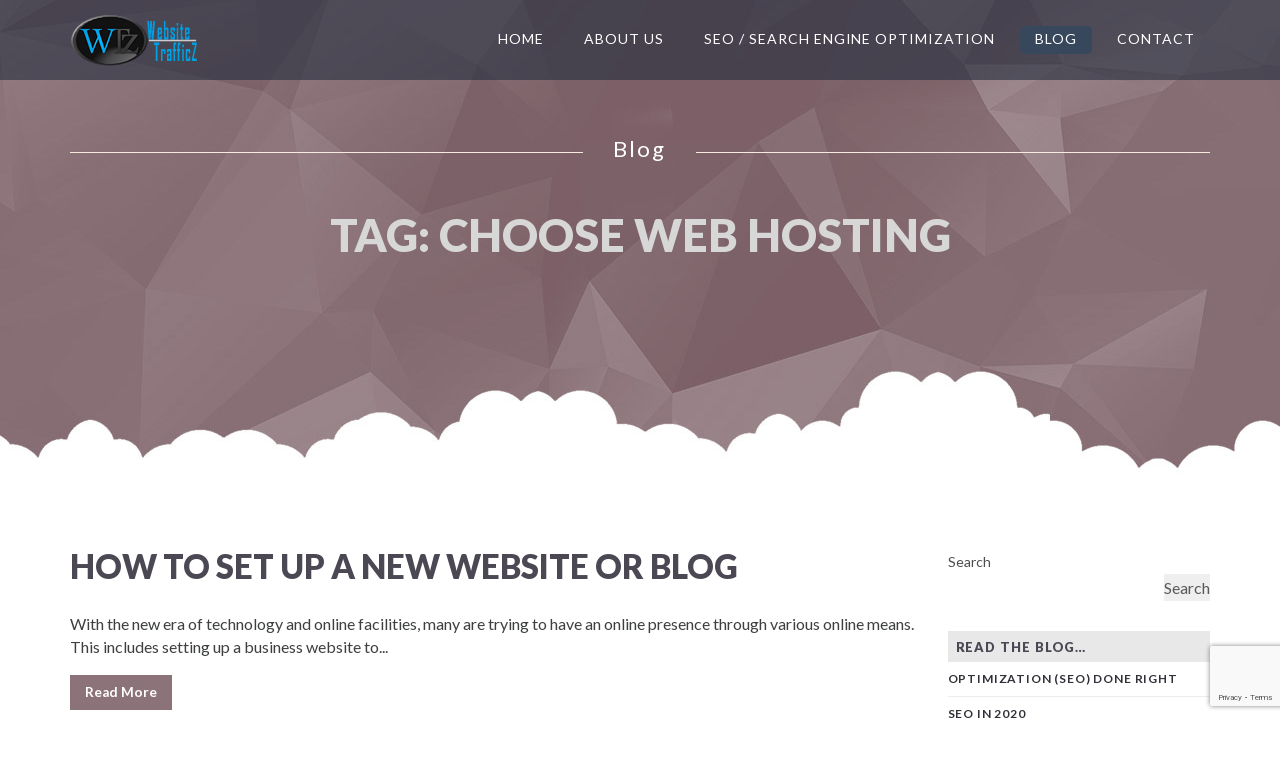

--- FILE ---
content_type: text/html; charset=UTF-8
request_url: https://websitetrafficz.com/tag/choose-web-hosting/
body_size: 10416
content:
<!DOCTYPE html>
<!--[if IE 7]>
<html class="ie ie7" dir="ltr" lang="en-US" prefix="og: https://ogp.me/ns#">
<![endif]-->
<!--[if IE 8]>
<html class="ie ie8 no-js lt-ie9" dir="ltr" lang="en-US" prefix="og: https://ogp.me/ns#">
<![endif]-->
<!--[if !(IE 7) | !(IE 8) ]><!-->
<html dir="ltr" lang="en-US" prefix="og: https://ogp.me/ns#">
<!--<![endif]-->
<head>
<meta name='impact-site-verification' value='a5eb9d1f-8dd7-4057-924f-c796c19b6481'>
	<meta charset="UTF-8">
	<meta name="viewport" content="width=device-width, initial-scale=1, maximum-scale=1">
	<meta name="SKYPE_TOOLBAR" content="SKYPE_TOOLBAR_PARSER_COMPATIBLE" />

	<!-- Page Title 
	================================================== -->
	<link rel="profile" href="http://gmpg.org/xfn/11">
	<link rel="pingback" href="https://websitetrafficz.com/xmlrpc.php">
	<link rel="stylesheet" href="https://maxcdn.bootstrapcdn.com/font-awesome/4.6.0/css/font-awesome.min.css">
    
    
<title>choose web hosting | Website Trafficz</title>

		<!-- All in One SEO 4.8.2 - aioseo.com -->
	<meta name="robots" content="max-image-preview:large" />
	<meta name="google-site-verification" content="8y8v8DmFSEMB8x5yxkCSH0X49zNVQqqhb2-5wJBJjJQ" />
	<link rel="canonical" href="https://websitetrafficz.com/tag/choose-web-hosting/" />
	<meta name="generator" content="All in One SEO (AIOSEO) 4.8.2" />
		<script type="application/ld+json" class="aioseo-schema">
			{"@context":"https:\/\/schema.org","@graph":[{"@type":"BreadcrumbList","@id":"https:\/\/websitetrafficz.com\/tag\/choose-web-hosting\/#breadcrumblist","itemListElement":[{"@type":"ListItem","@id":"https:\/\/websitetrafficz.com\/#listItem","position":1,"name":"Home","item":"https:\/\/websitetrafficz.com\/","nextItem":{"@type":"ListItem","@id":"https:\/\/websitetrafficz.com\/tag\/choose-web-hosting\/#listItem","name":"choose web hosting"}},{"@type":"ListItem","@id":"https:\/\/websitetrafficz.com\/tag\/choose-web-hosting\/#listItem","position":2,"name":"choose web hosting","previousItem":{"@type":"ListItem","@id":"https:\/\/websitetrafficz.com\/#listItem","name":"Home"}}]},{"@type":"CollectionPage","@id":"https:\/\/websitetrafficz.com\/tag\/choose-web-hosting\/#collectionpage","url":"https:\/\/websitetrafficz.com\/tag\/choose-web-hosting\/","name":"choose web hosting | Website Trafficz","inLanguage":"en-US","isPartOf":{"@id":"https:\/\/websitetrafficz.com\/#website"},"breadcrumb":{"@id":"https:\/\/websitetrafficz.com\/tag\/choose-web-hosting\/#breadcrumblist"}},{"@type":"Organization","@id":"https:\/\/websitetrafficz.com\/#organization","name":"WebsiteTrafficz","description":"SEO Mauritius","url":"https:\/\/websitetrafficz.com\/","telephone":"+23059172727","logo":{"@type":"ImageObject","url":"https:\/\/websitetrafficz.com\/wp-content\/uploads\/2021\/08\/seo-mauritius.png","@id":"https:\/\/websitetrafficz.com\/tag\/choose-web-hosting\/#organizationLogo","width":128,"height":51,"caption":"SEO Mauritius"},"image":{"@id":"https:\/\/websitetrafficz.com\/tag\/choose-web-hosting\/#organizationLogo"}},{"@type":"WebSite","@id":"https:\/\/websitetrafficz.com\/#website","url":"https:\/\/websitetrafficz.com\/","name":"Website Trafficz","description":"SEO Mauritius","inLanguage":"en-US","publisher":{"@id":"https:\/\/websitetrafficz.com\/#organization"}}]}
		</script>
		<!-- All in One SEO -->

<link rel='dns-prefetch' href='//maps.googleapis.com' />
<link rel='dns-prefetch' href='//fonts.googleapis.com' />
<link rel="alternate" type="application/rss+xml" title="Website Trafficz &raquo; Feed" href="https://websitetrafficz.com/feed/" />
<link rel="alternate" type="application/rss+xml" title="Website Trafficz &raquo; choose web hosting Tag Feed" href="https://websitetrafficz.com/tag/choose-web-hosting/feed/" />
<style id='wp-img-auto-sizes-contain-inline-css' type='text/css'>
img:is([sizes=auto i],[sizes^="auto," i]){contain-intrinsic-size:3000px 1500px}
/*# sourceURL=wp-img-auto-sizes-contain-inline-css */
</style>
<style id='wp-emoji-styles-inline-css' type='text/css'>

	img.wp-smiley, img.emoji {
		display: inline !important;
		border: none !important;
		box-shadow: none !important;
		height: 1em !important;
		width: 1em !important;
		margin: 0 0.07em !important;
		vertical-align: -0.1em !important;
		background: none !important;
		padding: 0 !important;
	}
/*# sourceURL=wp-emoji-styles-inline-css */
</style>
<style id='wp-block-library-inline-css' type='text/css'>
:root{--wp-block-synced-color:#7a00df;--wp-block-synced-color--rgb:122,0,223;--wp-bound-block-color:var(--wp-block-synced-color);--wp-editor-canvas-background:#ddd;--wp-admin-theme-color:#007cba;--wp-admin-theme-color--rgb:0,124,186;--wp-admin-theme-color-darker-10:#006ba1;--wp-admin-theme-color-darker-10--rgb:0,107,160.5;--wp-admin-theme-color-darker-20:#005a87;--wp-admin-theme-color-darker-20--rgb:0,90,135;--wp-admin-border-width-focus:2px}@media (min-resolution:192dpi){:root{--wp-admin-border-width-focus:1.5px}}.wp-element-button{cursor:pointer}:root .has-very-light-gray-background-color{background-color:#eee}:root .has-very-dark-gray-background-color{background-color:#313131}:root .has-very-light-gray-color{color:#eee}:root .has-very-dark-gray-color{color:#313131}:root .has-vivid-green-cyan-to-vivid-cyan-blue-gradient-background{background:linear-gradient(135deg,#00d084,#0693e3)}:root .has-purple-crush-gradient-background{background:linear-gradient(135deg,#34e2e4,#4721fb 50%,#ab1dfe)}:root .has-hazy-dawn-gradient-background{background:linear-gradient(135deg,#faaca8,#dad0ec)}:root .has-subdued-olive-gradient-background{background:linear-gradient(135deg,#fafae1,#67a671)}:root .has-atomic-cream-gradient-background{background:linear-gradient(135deg,#fdd79a,#004a59)}:root .has-nightshade-gradient-background{background:linear-gradient(135deg,#330968,#31cdcf)}:root .has-midnight-gradient-background{background:linear-gradient(135deg,#020381,#2874fc)}:root{--wp--preset--font-size--normal:16px;--wp--preset--font-size--huge:42px}.has-regular-font-size{font-size:1em}.has-larger-font-size{font-size:2.625em}.has-normal-font-size{font-size:var(--wp--preset--font-size--normal)}.has-huge-font-size{font-size:var(--wp--preset--font-size--huge)}.has-text-align-center{text-align:center}.has-text-align-left{text-align:left}.has-text-align-right{text-align:right}.has-fit-text{white-space:nowrap!important}#end-resizable-editor-section{display:none}.aligncenter{clear:both}.items-justified-left{justify-content:flex-start}.items-justified-center{justify-content:center}.items-justified-right{justify-content:flex-end}.items-justified-space-between{justify-content:space-between}.screen-reader-text{border:0;clip-path:inset(50%);height:1px;margin:-1px;overflow:hidden;padding:0;position:absolute;width:1px;word-wrap:normal!important}.screen-reader-text:focus{background-color:#ddd;clip-path:none;color:#444;display:block;font-size:1em;height:auto;left:5px;line-height:normal;padding:15px 23px 14px;text-decoration:none;top:5px;width:auto;z-index:100000}html :where(.has-border-color){border-style:solid}html :where([style*=border-top-color]){border-top-style:solid}html :where([style*=border-right-color]){border-right-style:solid}html :where([style*=border-bottom-color]){border-bottom-style:solid}html :where([style*=border-left-color]){border-left-style:solid}html :where([style*=border-width]){border-style:solid}html :where([style*=border-top-width]){border-top-style:solid}html :where([style*=border-right-width]){border-right-style:solid}html :where([style*=border-bottom-width]){border-bottom-style:solid}html :where([style*=border-left-width]){border-left-style:solid}html :where(img[class*=wp-image-]){height:auto;max-width:100%}:where(figure){margin:0 0 1em}html :where(.is-position-sticky){--wp-admin--admin-bar--position-offset:var(--wp-admin--admin-bar--height,0px)}@media screen and (max-width:600px){html :where(.is-position-sticky){--wp-admin--admin-bar--position-offset:0px}}

/*# sourceURL=wp-block-library-inline-css */
</style><style id='wp-block-categories-inline-css' type='text/css'>
.wp-block-categories{box-sizing:border-box}.wp-block-categories.alignleft{margin-right:2em}.wp-block-categories.alignright{margin-left:2em}.wp-block-categories.wp-block-categories-dropdown.aligncenter{text-align:center}.wp-block-categories .wp-block-categories__label{display:block;width:100%}
/*# sourceURL=https://websitetrafficz.com/wp-includes/blocks/categories/style.min.css */
</style>
<style id='wp-block-heading-inline-css' type='text/css'>
h1:where(.wp-block-heading).has-background,h2:where(.wp-block-heading).has-background,h3:where(.wp-block-heading).has-background,h4:where(.wp-block-heading).has-background,h5:where(.wp-block-heading).has-background,h6:where(.wp-block-heading).has-background{padding:1.25em 2.375em}h1.has-text-align-left[style*=writing-mode]:where([style*=vertical-lr]),h1.has-text-align-right[style*=writing-mode]:where([style*=vertical-rl]),h2.has-text-align-left[style*=writing-mode]:where([style*=vertical-lr]),h2.has-text-align-right[style*=writing-mode]:where([style*=vertical-rl]),h3.has-text-align-left[style*=writing-mode]:where([style*=vertical-lr]),h3.has-text-align-right[style*=writing-mode]:where([style*=vertical-rl]),h4.has-text-align-left[style*=writing-mode]:where([style*=vertical-lr]),h4.has-text-align-right[style*=writing-mode]:where([style*=vertical-rl]),h5.has-text-align-left[style*=writing-mode]:where([style*=vertical-lr]),h5.has-text-align-right[style*=writing-mode]:where([style*=vertical-rl]),h6.has-text-align-left[style*=writing-mode]:where([style*=vertical-lr]),h6.has-text-align-right[style*=writing-mode]:where([style*=vertical-rl]){rotate:180deg}
/*# sourceURL=https://websitetrafficz.com/wp-includes/blocks/heading/style.min.css */
</style>
<style id='wp-block-latest-posts-inline-css' type='text/css'>
.wp-block-latest-posts{box-sizing:border-box}.wp-block-latest-posts.alignleft{margin-right:2em}.wp-block-latest-posts.alignright{margin-left:2em}.wp-block-latest-posts.wp-block-latest-posts__list{list-style:none}.wp-block-latest-posts.wp-block-latest-posts__list li{clear:both;overflow-wrap:break-word}.wp-block-latest-posts.is-grid{display:flex;flex-wrap:wrap}.wp-block-latest-posts.is-grid li{margin:0 1.25em 1.25em 0;width:100%}@media (min-width:600px){.wp-block-latest-posts.columns-2 li{width:calc(50% - .625em)}.wp-block-latest-posts.columns-2 li:nth-child(2n){margin-right:0}.wp-block-latest-posts.columns-3 li{width:calc(33.33333% - .83333em)}.wp-block-latest-posts.columns-3 li:nth-child(3n){margin-right:0}.wp-block-latest-posts.columns-4 li{width:calc(25% - .9375em)}.wp-block-latest-posts.columns-4 li:nth-child(4n){margin-right:0}.wp-block-latest-posts.columns-5 li{width:calc(20% - 1em)}.wp-block-latest-posts.columns-5 li:nth-child(5n){margin-right:0}.wp-block-latest-posts.columns-6 li{width:calc(16.66667% - 1.04167em)}.wp-block-latest-posts.columns-6 li:nth-child(6n){margin-right:0}}:root :where(.wp-block-latest-posts.is-grid){padding:0}:root :where(.wp-block-latest-posts.wp-block-latest-posts__list){padding-left:0}.wp-block-latest-posts__post-author,.wp-block-latest-posts__post-date{display:block;font-size:.8125em}.wp-block-latest-posts__post-excerpt,.wp-block-latest-posts__post-full-content{margin-bottom:1em;margin-top:.5em}.wp-block-latest-posts__featured-image a{display:inline-block}.wp-block-latest-posts__featured-image img{height:auto;max-width:100%;width:auto}.wp-block-latest-posts__featured-image.alignleft{float:left;margin-right:1em}.wp-block-latest-posts__featured-image.alignright{float:right;margin-left:1em}.wp-block-latest-posts__featured-image.aligncenter{margin-bottom:1em;text-align:center}
/*# sourceURL=https://websitetrafficz.com/wp-includes/blocks/latest-posts/style.min.css */
</style>
<style id='wp-block-search-inline-css' type='text/css'>
.wp-block-search__button{margin-left:10px;word-break:normal}.wp-block-search__button.has-icon{line-height:0}.wp-block-search__button svg{height:1.25em;min-height:24px;min-width:24px;width:1.25em;fill:currentColor;vertical-align:text-bottom}:where(.wp-block-search__button){border:1px solid #ccc;padding:6px 10px}.wp-block-search__inside-wrapper{display:flex;flex:auto;flex-wrap:nowrap;max-width:100%}.wp-block-search__label{width:100%}.wp-block-search.wp-block-search__button-only .wp-block-search__button{box-sizing:border-box;display:flex;flex-shrink:0;justify-content:center;margin-left:0;max-width:100%}.wp-block-search.wp-block-search__button-only .wp-block-search__inside-wrapper{min-width:0!important;transition-property:width}.wp-block-search.wp-block-search__button-only .wp-block-search__input{flex-basis:100%;transition-duration:.3s}.wp-block-search.wp-block-search__button-only.wp-block-search__searchfield-hidden,.wp-block-search.wp-block-search__button-only.wp-block-search__searchfield-hidden .wp-block-search__inside-wrapper{overflow:hidden}.wp-block-search.wp-block-search__button-only.wp-block-search__searchfield-hidden .wp-block-search__input{border-left-width:0!important;border-right-width:0!important;flex-basis:0;flex-grow:0;margin:0;min-width:0!important;padding-left:0!important;padding-right:0!important;width:0!important}:where(.wp-block-search__input){appearance:none;border:1px solid #949494;flex-grow:1;font-family:inherit;font-size:inherit;font-style:inherit;font-weight:inherit;letter-spacing:inherit;line-height:inherit;margin-left:0;margin-right:0;min-width:3rem;padding:8px;text-decoration:unset!important;text-transform:inherit}:where(.wp-block-search__button-inside .wp-block-search__inside-wrapper){background-color:#fff;border:1px solid #949494;box-sizing:border-box;padding:4px}:where(.wp-block-search__button-inside .wp-block-search__inside-wrapper) .wp-block-search__input{border:none;border-radius:0;padding:0 4px}:where(.wp-block-search__button-inside .wp-block-search__inside-wrapper) .wp-block-search__input:focus{outline:none}:where(.wp-block-search__button-inside .wp-block-search__inside-wrapper) :where(.wp-block-search__button){padding:4px 8px}.wp-block-search.aligncenter .wp-block-search__inside-wrapper{margin:auto}.wp-block[data-align=right] .wp-block-search.wp-block-search__button-only .wp-block-search__inside-wrapper{float:right}
/*# sourceURL=https://websitetrafficz.com/wp-includes/blocks/search/style.min.css */
</style>
<style id='wp-block-group-inline-css' type='text/css'>
.wp-block-group{box-sizing:border-box}:where(.wp-block-group.wp-block-group-is-layout-constrained){position:relative}
/*# sourceURL=https://websitetrafficz.com/wp-includes/blocks/group/style.min.css */
</style>
<style id='global-styles-inline-css' type='text/css'>
:root{--wp--preset--aspect-ratio--square: 1;--wp--preset--aspect-ratio--4-3: 4/3;--wp--preset--aspect-ratio--3-4: 3/4;--wp--preset--aspect-ratio--3-2: 3/2;--wp--preset--aspect-ratio--2-3: 2/3;--wp--preset--aspect-ratio--16-9: 16/9;--wp--preset--aspect-ratio--9-16: 9/16;--wp--preset--color--black: #000000;--wp--preset--color--cyan-bluish-gray: #abb8c3;--wp--preset--color--white: #ffffff;--wp--preset--color--pale-pink: #f78da7;--wp--preset--color--vivid-red: #cf2e2e;--wp--preset--color--luminous-vivid-orange: #ff6900;--wp--preset--color--luminous-vivid-amber: #fcb900;--wp--preset--color--light-green-cyan: #7bdcb5;--wp--preset--color--vivid-green-cyan: #00d084;--wp--preset--color--pale-cyan-blue: #8ed1fc;--wp--preset--color--vivid-cyan-blue: #0693e3;--wp--preset--color--vivid-purple: #9b51e0;--wp--preset--gradient--vivid-cyan-blue-to-vivid-purple: linear-gradient(135deg,rgb(6,147,227) 0%,rgb(155,81,224) 100%);--wp--preset--gradient--light-green-cyan-to-vivid-green-cyan: linear-gradient(135deg,rgb(122,220,180) 0%,rgb(0,208,130) 100%);--wp--preset--gradient--luminous-vivid-amber-to-luminous-vivid-orange: linear-gradient(135deg,rgb(252,185,0) 0%,rgb(255,105,0) 100%);--wp--preset--gradient--luminous-vivid-orange-to-vivid-red: linear-gradient(135deg,rgb(255,105,0) 0%,rgb(207,46,46) 100%);--wp--preset--gradient--very-light-gray-to-cyan-bluish-gray: linear-gradient(135deg,rgb(238,238,238) 0%,rgb(169,184,195) 100%);--wp--preset--gradient--cool-to-warm-spectrum: linear-gradient(135deg,rgb(74,234,220) 0%,rgb(151,120,209) 20%,rgb(207,42,186) 40%,rgb(238,44,130) 60%,rgb(251,105,98) 80%,rgb(254,248,76) 100%);--wp--preset--gradient--blush-light-purple: linear-gradient(135deg,rgb(255,206,236) 0%,rgb(152,150,240) 100%);--wp--preset--gradient--blush-bordeaux: linear-gradient(135deg,rgb(254,205,165) 0%,rgb(254,45,45) 50%,rgb(107,0,62) 100%);--wp--preset--gradient--luminous-dusk: linear-gradient(135deg,rgb(255,203,112) 0%,rgb(199,81,192) 50%,rgb(65,88,208) 100%);--wp--preset--gradient--pale-ocean: linear-gradient(135deg,rgb(255,245,203) 0%,rgb(182,227,212) 50%,rgb(51,167,181) 100%);--wp--preset--gradient--electric-grass: linear-gradient(135deg,rgb(202,248,128) 0%,rgb(113,206,126) 100%);--wp--preset--gradient--midnight: linear-gradient(135deg,rgb(2,3,129) 0%,rgb(40,116,252) 100%);--wp--preset--font-size--small: 13px;--wp--preset--font-size--medium: 20px;--wp--preset--font-size--large: 36px;--wp--preset--font-size--x-large: 42px;--wp--preset--spacing--20: 0.44rem;--wp--preset--spacing--30: 0.67rem;--wp--preset--spacing--40: 1rem;--wp--preset--spacing--50: 1.5rem;--wp--preset--spacing--60: 2.25rem;--wp--preset--spacing--70: 3.38rem;--wp--preset--spacing--80: 5.06rem;--wp--preset--shadow--natural: 6px 6px 9px rgba(0, 0, 0, 0.2);--wp--preset--shadow--deep: 12px 12px 50px rgba(0, 0, 0, 0.4);--wp--preset--shadow--sharp: 6px 6px 0px rgba(0, 0, 0, 0.2);--wp--preset--shadow--outlined: 6px 6px 0px -3px rgb(255, 255, 255), 6px 6px rgb(0, 0, 0);--wp--preset--shadow--crisp: 6px 6px 0px rgb(0, 0, 0);}:where(.is-layout-flex){gap: 0.5em;}:where(.is-layout-grid){gap: 0.5em;}body .is-layout-flex{display: flex;}.is-layout-flex{flex-wrap: wrap;align-items: center;}.is-layout-flex > :is(*, div){margin: 0;}body .is-layout-grid{display: grid;}.is-layout-grid > :is(*, div){margin: 0;}:where(.wp-block-columns.is-layout-flex){gap: 2em;}:where(.wp-block-columns.is-layout-grid){gap: 2em;}:where(.wp-block-post-template.is-layout-flex){gap: 1.25em;}:where(.wp-block-post-template.is-layout-grid){gap: 1.25em;}.has-black-color{color: var(--wp--preset--color--black) !important;}.has-cyan-bluish-gray-color{color: var(--wp--preset--color--cyan-bluish-gray) !important;}.has-white-color{color: var(--wp--preset--color--white) !important;}.has-pale-pink-color{color: var(--wp--preset--color--pale-pink) !important;}.has-vivid-red-color{color: var(--wp--preset--color--vivid-red) !important;}.has-luminous-vivid-orange-color{color: var(--wp--preset--color--luminous-vivid-orange) !important;}.has-luminous-vivid-amber-color{color: var(--wp--preset--color--luminous-vivid-amber) !important;}.has-light-green-cyan-color{color: var(--wp--preset--color--light-green-cyan) !important;}.has-vivid-green-cyan-color{color: var(--wp--preset--color--vivid-green-cyan) !important;}.has-pale-cyan-blue-color{color: var(--wp--preset--color--pale-cyan-blue) !important;}.has-vivid-cyan-blue-color{color: var(--wp--preset--color--vivid-cyan-blue) !important;}.has-vivid-purple-color{color: var(--wp--preset--color--vivid-purple) !important;}.has-black-background-color{background-color: var(--wp--preset--color--black) !important;}.has-cyan-bluish-gray-background-color{background-color: var(--wp--preset--color--cyan-bluish-gray) !important;}.has-white-background-color{background-color: var(--wp--preset--color--white) !important;}.has-pale-pink-background-color{background-color: var(--wp--preset--color--pale-pink) !important;}.has-vivid-red-background-color{background-color: var(--wp--preset--color--vivid-red) !important;}.has-luminous-vivid-orange-background-color{background-color: var(--wp--preset--color--luminous-vivid-orange) !important;}.has-luminous-vivid-amber-background-color{background-color: var(--wp--preset--color--luminous-vivid-amber) !important;}.has-light-green-cyan-background-color{background-color: var(--wp--preset--color--light-green-cyan) !important;}.has-vivid-green-cyan-background-color{background-color: var(--wp--preset--color--vivid-green-cyan) !important;}.has-pale-cyan-blue-background-color{background-color: var(--wp--preset--color--pale-cyan-blue) !important;}.has-vivid-cyan-blue-background-color{background-color: var(--wp--preset--color--vivid-cyan-blue) !important;}.has-vivid-purple-background-color{background-color: var(--wp--preset--color--vivid-purple) !important;}.has-black-border-color{border-color: var(--wp--preset--color--black) !important;}.has-cyan-bluish-gray-border-color{border-color: var(--wp--preset--color--cyan-bluish-gray) !important;}.has-white-border-color{border-color: var(--wp--preset--color--white) !important;}.has-pale-pink-border-color{border-color: var(--wp--preset--color--pale-pink) !important;}.has-vivid-red-border-color{border-color: var(--wp--preset--color--vivid-red) !important;}.has-luminous-vivid-orange-border-color{border-color: var(--wp--preset--color--luminous-vivid-orange) !important;}.has-luminous-vivid-amber-border-color{border-color: var(--wp--preset--color--luminous-vivid-amber) !important;}.has-light-green-cyan-border-color{border-color: var(--wp--preset--color--light-green-cyan) !important;}.has-vivid-green-cyan-border-color{border-color: var(--wp--preset--color--vivid-green-cyan) !important;}.has-pale-cyan-blue-border-color{border-color: var(--wp--preset--color--pale-cyan-blue) !important;}.has-vivid-cyan-blue-border-color{border-color: var(--wp--preset--color--vivid-cyan-blue) !important;}.has-vivid-purple-border-color{border-color: var(--wp--preset--color--vivid-purple) !important;}.has-vivid-cyan-blue-to-vivid-purple-gradient-background{background: var(--wp--preset--gradient--vivid-cyan-blue-to-vivid-purple) !important;}.has-light-green-cyan-to-vivid-green-cyan-gradient-background{background: var(--wp--preset--gradient--light-green-cyan-to-vivid-green-cyan) !important;}.has-luminous-vivid-amber-to-luminous-vivid-orange-gradient-background{background: var(--wp--preset--gradient--luminous-vivid-amber-to-luminous-vivid-orange) !important;}.has-luminous-vivid-orange-to-vivid-red-gradient-background{background: var(--wp--preset--gradient--luminous-vivid-orange-to-vivid-red) !important;}.has-very-light-gray-to-cyan-bluish-gray-gradient-background{background: var(--wp--preset--gradient--very-light-gray-to-cyan-bluish-gray) !important;}.has-cool-to-warm-spectrum-gradient-background{background: var(--wp--preset--gradient--cool-to-warm-spectrum) !important;}.has-blush-light-purple-gradient-background{background: var(--wp--preset--gradient--blush-light-purple) !important;}.has-blush-bordeaux-gradient-background{background: var(--wp--preset--gradient--blush-bordeaux) !important;}.has-luminous-dusk-gradient-background{background: var(--wp--preset--gradient--luminous-dusk) !important;}.has-pale-ocean-gradient-background{background: var(--wp--preset--gradient--pale-ocean) !important;}.has-electric-grass-gradient-background{background: var(--wp--preset--gradient--electric-grass) !important;}.has-midnight-gradient-background{background: var(--wp--preset--gradient--midnight) !important;}.has-small-font-size{font-size: var(--wp--preset--font-size--small) !important;}.has-medium-font-size{font-size: var(--wp--preset--font-size--medium) !important;}.has-large-font-size{font-size: var(--wp--preset--font-size--large) !important;}.has-x-large-font-size{font-size: var(--wp--preset--font-size--x-large) !important;}
/*# sourceURL=global-styles-inline-css */
</style>

<style id='classic-theme-styles-inline-css' type='text/css'>
/*! This file is auto-generated */
.wp-block-button__link{color:#fff;background-color:#32373c;border-radius:9999px;box-shadow:none;text-decoration:none;padding:calc(.667em + 2px) calc(1.333em + 2px);font-size:1.125em}.wp-block-file__button{background:#32373c;color:#fff;text-decoration:none}
/*# sourceURL=/wp-includes/css/classic-themes.min.css */
</style>
<link rel='stylesheet' id='contact-form-7-css' href='https://websitetrafficz.com/wp-content/plugins/contact-form-7/includes/css/styles.css?ver=6.0.6' type='text/css' media='all' />
<link rel='stylesheet' id='cloudme-fonts-css' href='https://fonts.googleapis.com/css?family=Lato%3A300%2C400%2C700%2C900&#038;subset=latin%2Clatin-ext&#038;ver=1.0.0' type='text/css' media='all' />
<link rel='stylesheet' id='cloudme-bootstrap-css' href='https://websitetrafficz.com/wp-content/themes/cloudme/css/bootstrap.css?ver=6.9' type='text/css' media='all' />
<link rel='stylesheet' id='cloudme-owl-car-css' href='https://websitetrafficz.com/wp-content/themes/cloudme/css/owl.carousel.css?ver=6.9' type='text/css' media='all' />
<link rel='stylesheet' id='cloudme-owl-theme-css' href='https://websitetrafficz.com/wp-content/themes/cloudme/css/owl.theme.css?ver=6.9' type='text/css' media='all' />
<link rel='stylesheet' id='cloudme-owltransitions-css' href='https://websitetrafficz.com/wp-content/themes/cloudme/css/owl.transitions.css?ver=6.9' type='text/css' media='all' />
<link rel='stylesheet' id='cloudme-animate-css' href='https://websitetrafficz.com/wp-content/themes/cloudme/css/animate.min.css?ver=6.9' type='text/css' media='all' />
<link rel='stylesheet' id='cloudme-tablesaw-css' href='https://websitetrafficz.com/wp-content/themes/cloudme/css/tablesaw.stackonly.css?ver=6.9' type='text/css' media='all' />
<link rel='stylesheet' id='cloudme-slicknav-css' href='https://websitetrafficz.com/wp-content/themes/cloudme/css/slicknav.css?ver=6.9' type='text/css' media='all' />
<link rel='stylesheet' id='cloudme-morphext-css' href='https://websitetrafficz.com/wp-content/themes/cloudme/css/morphext.css?ver=6.9' type='text/css' media='all' />
<link rel='stylesheet' id='cloudme-normalize-css' href='https://websitetrafficz.com/wp-content/themes/cloudme/css/normalize.css?ver=6.9' type='text/css' media='all' />
<link rel='stylesheet' id='cloudme-font-awesome-css' href='https://websitetrafficz.com/wp-content/themes/cloudme/css/font-awesome.min.css?ver=6.9' type='text/css' media='all' />
<link rel='stylesheet' id='vc_font_awesome_5_shims-css' href='https://websitetrafficz.com/wp-content/plugins/js_composer/assets/lib/bower/font-awesome/css/v4-shims.min.css?ver=6.8.0' type='text/css' media='all' />
<link rel='stylesheet' id='vc_font_awesome_5-css' href='https://websitetrafficz.com/wp-content/plugins/js_composer/assets/lib/bower/font-awesome/css/all.min.css?ver=6.8.0' type='text/css' media='all' />
<link rel='stylesheet' id='cloudme-style-css' href='https://websitetrafficz.com/wp-content/themes/cloudme-child/style.css?ver=21-05-2015' type='text/css' media='all' />
<link rel='stylesheet' id='newsletter-css' href='https://websitetrafficz.com/wp-content/plugins/newsletter/style.css?ver=8.8.5' type='text/css' media='all' />
<script type="text/javascript" src="https://websitetrafficz.com/wp-includes/js/jquery/jquery.min.js?ver=3.7.1" id="jquery-core-js"></script>
<script type="text/javascript" src="https://websitetrafficz.com/wp-includes/js/jquery/jquery-migrate.min.js?ver=3.4.1" id="jquery-migrate-js"></script>
<script type="text/javascript" src="https://maps.googleapis.com/maps/api/js?key=AIzaSyAvpnlHRidMIU374bKM5-sx8ruc01OvDjI&amp;ver=6.9" id="cloudme-maps-js-js"></script>
<script type="text/javascript" src="https://websitetrafficz.com/wp-content/themes/cloudme/js/vendor/owl.carousel.min.js?ver=6.9" id="cloudme-carousel-js"></script>
<link rel="https://api.w.org/" href="https://websitetrafficz.com/wp-json/" /><link rel="alternate" title="JSON" type="application/json" href="https://websitetrafficz.com/wp-json/wp/v2/tags/29" /><link rel="EditURI" type="application/rsd+xml" title="RSD" href="https://websitetrafficz.com/xmlrpc.php?rsd" />
<meta name="generator" content="WordPress 6.9" />
<meta name="generator" content="Powered by WPBakery Page Builder - drag and drop page builder for WordPress."/>
<link rel="icon" href="https://websitetrafficz.com/wp-content/uploads/2020/04/seo-fav.png" sizes="32x32" />
<link rel="icon" href="https://websitetrafficz.com/wp-content/uploads/2020/04/seo-fav.png" sizes="192x192" />
<link rel="apple-touch-icon" href="https://websitetrafficz.com/wp-content/uploads/2020/04/seo-fav.png" />
<meta name="msapplication-TileImage" content="https://websitetrafficz.com/wp-content/uploads/2020/04/seo-fav.png" />
<noscript><style> .wpb_animate_when_almost_visible { opacity: 1; }</style></noscript>


</head>

<body class="archive tag tag-choose-web-hosting tag-29 wp-theme-cloudme wp-child-theme-cloudme-child wpb-js-composer js-comp-ver-6.8.0 vc_responsive">

    <header id="toptop">
        <div class="top">
            <div class="container">
                <div class="row">
                    <div class="col-sm-3">
                        <div class="logo">
                            <a href="https://websitetrafficz.com/">
                                                                <img src="https://websitetrafficz.com/wp-content/uploads/2021/08/seo-mauritius.png" alt="">
                                                            </a>
                        </div>
                    </div>

                    <div class="col-sm-9">

                        <!--  NAVIGATION MENU AREA -->
                        <nav class="desktop-menu">
                            <ul data-breakpoint="800" id="menu-main" class="sf-menu"><li id="menu-item-5827" class="menu-item menu-item-type-post_type menu-item-object-page menu-item-home menu-item-5827"><a  title="Home" href="https://websitetrafficz.com/">Home</a></li>
<li id="menu-item-5829" class="menu-item menu-item-type-post_type menu-item-object-page menu-item-5829"><a  title="About Us" href="https://websitetrafficz.com/seo-expert-specialist/">About Us</a></li>
<li id="menu-item-5830" class="menu-item menu-item-type-post_type menu-item-object-page menu-item-5830"><a  title="SEO / Search Engine Optimization" href="https://websitetrafficz.com/search-engine-optimization/">SEO / Search Engine Optimization</a></li>
<li id="menu-item-5828" class="menu-item menu-item-type-post_type menu-item-object-page current_page_parent menu-item-5828"><a  title="Blog" href="https://websitetrafficz.com/blog/">Blog</a></li>
<li id="menu-item-5820" class="menu-item menu-item-type-post_type menu-item-object-page menu-item-5820"><a  title="Contact" href="https://websitetrafficz.com/contact/">Contact</a></li>
</ul>                      </nav>
                        <!--  END OF NAVIGATION MENU AREA -->

                        <!--  MOBILE MENU AREA -->
                        <nav class="mobile-menu">
                            <ul data-breakpoint="800" id="menu-main-1" class=""><li class="menu-item menu-item-type-post_type menu-item-object-page menu-item-home menu-item-5827"><a  title="Home" href="https://websitetrafficz.com/">Home</a></li>
<li class="menu-item menu-item-type-post_type menu-item-object-page menu-item-5829"><a  title="About Us" href="https://websitetrafficz.com/seo-expert-specialist/">About Us</a></li>
<li class="menu-item menu-item-type-post_type menu-item-object-page menu-item-5830"><a  title="SEO / Search Engine Optimization" href="https://websitetrafficz.com/search-engine-optimization/">SEO / Search Engine Optimization</a></li>
<li class="menu-item menu-item-type-post_type menu-item-object-page current_page_parent menu-item-5828"><a  title="Blog" href="https://websitetrafficz.com/blog/">Blog</a></li>
<li class="menu-item menu-item-type-post_type menu-item-object-page menu-item-5820"><a  title="Contact" href="https://websitetrafficz.com/contact/">Contact</a></li>
</ul>                        </nav>
                        <!--  END OF MOBILE MENU AREA -->


                    </div>
                </div>
            </div>
        </div>
    </header>

<div class="page-top" >
<!--  MESSAGES ABOVE HEADER IMAGE -->
<div class="message blog-header">
    <div class="container">
        <div class="row">
            <div class="col-md-12 columns">
                <div class="message-intro">
                    <span class="message-line"></span>
                        <p>Blog</p>
                    <span class="message-line"></span>
                </div>
                <h1>Tag: <span>choose web hosting</span></h1>
            </div>
        </div>
    </div>
</div>
<!--  END OF MESSAGES ABOVE HEADER IMAGE -->
</div>
<!--  END OF HEADER -->

<div class="sectionarea blog">
    <div class="container">
        <div class="row">
            <div class="col-md-9">

                <div id="post-383" class="post-383 post type-post status-publish format-standard hentry category-seo-tips-articles tag-choose-web-hosting tag-cms tag-control-panel tag-domain-name tag-hosting-provider tag-nameservers tag-website-hosting tag-website-template">
	<div class="entry">
		<h2><a href="https://websitetrafficz.com/how-to-set-up-website/">How to set up a new website or blog</a></h2>
				<p>With the new era of technology and online facilities, many are trying to have an online presence through various online means. This includes setting up a business website to...</p>

		<a href="https://websitetrafficz.com/how-to-set-up-website/" class="small radius button">Read More</a>

		<div class="meta">June 29, 2011, Written by <a href="https://websitetrafficz.com/author/elizzz/" title="Posts by elizzz" rel="author">elizzz</a> <i class="fa fa-comment-o"></i><a href="">0 comment</a></div>
	</div>
</div><div id="post-174" class="post-174 post type-post status-publish format-standard hentry category-seo-tips-articles tag-choose-web-hosting tag-free-hosting tag-paid-hosting tag-recommended-hosting">
	<div class="entry">
		<h2><a href="https://websitetrafficz.com/reliable-web-hosting-provider/">Reliable Web Hosting Provider</a></h2>
				<p>Today, wherever you are online, you will somehow, somewhere come across a banner advertisement about web hosting services. If companies are advertising a product, this means that there is...</p>

		<a href="https://websitetrafficz.com/reliable-web-hosting-provider/" class="small radius button">Read More</a>

		<div class="meta">March 28, 2011, Written by <a href="https://websitetrafficz.com/author/elizzz/" title="Posts by elizzz" rel="author">elizzz</a> <i class="fa fa-comment-o"></i><a href="">0 comment</a></div>
	</div>
</div>
                                    <nav>
                    <ul class="pagination">
                                            </ul>
                </nav>

            </div>

            <div class="col-md-3">
                	<div id="sidebar" class="sidebar">
	<div id="block-7" class="widget widget_block widget_search"><form role="search" method="get" action="https://websitetrafficz.com/" class="wp-block-search__button-outside wp-block-search__text-button wp-block-search"    ><label class="wp-block-search__label" for="wp-block-search__input-1" >Search</label><div class="wp-block-search__inside-wrapper" ><input class="wp-block-search__input" id="wp-block-search__input-1" placeholder="" value="" type="search" name="s" required /><button aria-label="Search" class="wp-block-search__button wp-element-button" type="submit" >Search</button></div></form></div>
		<div id="recent-posts-1" class="widget widget_recent_entries">
		<h4 class="widget_title">Read the blog&#8230;</h4>
		<ul>
											<li>
					<a href="https://websitetrafficz.com/optimization-seo-done-right/">Optimization (SEO) Done Right</a>
									</li>
											<li>
					<a href="https://websitetrafficz.com/seo-in-2020/">SEO in 2020</a>
									</li>
											<li>
					<a href="https://websitetrafficz.com/digital-marketing-mauritius/">Digital Marketing Mauritius</a>
									</li>
											<li>
					<a href="https://websitetrafficz.com/seo-mauritius/">SEO Mauritius</a>
									</li>
											<li>
					<a href="https://websitetrafficz.com/web-design-mauritius/">Web Design Mauritius</a>
									</li>
											<li>
					<a href="https://websitetrafficz.com/internet-speed-test/">Internet Speed Test</a>
									</li>
											<li>
					<a href="https://websitetrafficz.com/seo-project-mauritius/">SEO Project (Mauritius)</a>
									</li>
					</ul>

		</div><div id="block-3" class="widget widget_block">
<div class="wp-block-group"><div class="wp-block-group__inner-container is-layout-flow wp-block-group-is-layout-flow"></div></div>
</div><div id="block-5" class="widget widget_block">
<div class="wp-block-group"><div class="wp-block-group__inner-container is-layout-flow wp-block-group-is-layout-flow"></div></div>
</div><div id="block-6" class="widget widget_block">
<div class="wp-block-group"><div class="wp-block-group__inner-container is-layout-flow wp-block-group-is-layout-flow">
<h2 class="wp-block-heading">Categories</h2>


<ul class="wp-block-categories-list wp-block-categories">	<li class="cat-item cat-item-2"><a href="https://websitetrafficz.com/category/lastes-news-updates/">Latest News &amp; Updates</a>
</li>
	<li class="cat-item cat-item-3"><a href="https://websitetrafficz.com/category/blog/">SEO Blog &amp; Updates</a>
</li>
	<li class="cat-item cat-item-4"><a href="https://websitetrafficz.com/category/seo-tips-articles/">SEO Tips &amp; Articles</a>
</li>
</ul></div></div>
</div>	</div>
            </div>
        </div>
    </div>    
</div>
<!-- content close -->

        
    <footer>
        <div class="container">
                        <div class="row">
                <div class="contacts">
                                    </div>
            </div>
                        <div class="row">
                <div class="footerlinks">
                    
















<div class="col-md-6 col-sm-6 columns">



    <div id="nav_menu-3" class="widget widget_nav_menu"><h2>Browse our pages&#8230;</h2><div class="menu-footer-container"><ul id="menu-footer" class="menu"><li id="menu-item-5834" class="menu-item menu-item-type-post_type menu-item-object-page menu-item-home menu-item-5834"><a href="https://websitetrafficz.com/">Home</a></li>
<li id="menu-item-5837" class="menu-item menu-item-type-post_type menu-item-object-page menu-item-5837"><a href="https://websitetrafficz.com/seo-expert-specialist/">About Us</a></li>
<li id="menu-item-5838" class="menu-item menu-item-type-post_type menu-item-object-page menu-item-5838"><a href="https://websitetrafficz.com/search-engine-optimization/">SEO / Search Engine Optimization</a></li>
<li id="menu-item-5835" class="menu-item menu-item-type-post_type menu-item-object-page current_page_parent menu-item-5835"><a href="https://websitetrafficz.com/blog/">Blog</a></li>
<li id="menu-item-5839" class="menu-item menu-item-type-post_type menu-item-object-page menu-item-5839"><a href="https://websitetrafficz.com/contact/">Contact</a></li>
<li id="menu-item-5836" class="menu-item menu-item-type-post_type menu-item-object-page menu-item-privacy-policy menu-item-5836"><a rel="privacy-policy" href="https://websitetrafficz.com/privacy-policy/">Privacy Policy</a></li>
</ul></div></div>


</div><!-- end col-lg-3 -->













<div class="col-md-6 col-sm-6 columns">



    <div id="block-11" class="widget widget_block">
<h2 class="wp-block-heading">Read the blog...</h2>
</div><div id="block-10" class="widget widget_block widget_recent_entries"><ul class="wp-block-latest-posts__list wp-block-latest-posts"><li><a class="wp-block-latest-posts__post-title" href="https://websitetrafficz.com/optimization-seo-done-right/">Optimization (SEO) Done Right</a></li>
<li><a class="wp-block-latest-posts__post-title" href="https://websitetrafficz.com/seo-in-2020/">SEO in 2020</a></li>
<li><a class="wp-block-latest-posts__post-title" href="https://websitetrafficz.com/digital-marketing-mauritius/">Digital Marketing Mauritius</a></li>
<li><a class="wp-block-latest-posts__post-title" href="https://websitetrafficz.com/seo-mauritius/">SEO Mauritius</a></li>
<li><a class="wp-block-latest-posts__post-title" href="https://websitetrafficz.com/web-design-mauritius/">Web Design Mauritius</a></li>
</ul></div>


</div><!-- end col-lg-3 -->




















                </div>
            </div>
            <!--SOCIAL LINKS -->
            <div class="social">
                <div class="row">
                    <div class="small-12 columns">
                        <ul class="small-block-grid-1 large-block-grid-5 medium-block-grid-5">

                                                
                        </ul>
                    </div>
                </div>
            </div>
            <!-- END OF SOCIAL LINKS -->
        </div>

        <p class="copyright"></p>
    </footer>
    <a href="#toptop" id="back-to-top"><i class="fa fa-angle-up"></i></a>

<script type="speculationrules">
{"prefetch":[{"source":"document","where":{"and":[{"href_matches":"/*"},{"not":{"href_matches":["/wp-*.php","/wp-admin/*","/wp-content/uploads/*","/wp-content/*","/wp-content/plugins/*","/wp-content/themes/cloudme-child/*","/wp-content/themes/cloudme/*","/*\\?(.+)"]}},{"not":{"selector_matches":"a[rel~=\"nofollow\"]"}},{"not":{"selector_matches":".no-prefetch, .no-prefetch a"}}]},"eagerness":"conservative"}]}
</script>
<script type="text/javascript" src="https://websitetrafficz.com/wp-includes/js/dist/hooks.min.js?ver=dd5603f07f9220ed27f1" id="wp-hooks-js"></script>
<script type="text/javascript" src="https://websitetrafficz.com/wp-includes/js/dist/i18n.min.js?ver=c26c3dc7bed366793375" id="wp-i18n-js"></script>
<script type="text/javascript" id="wp-i18n-js-after">
/* <![CDATA[ */
wp.i18n.setLocaleData( { 'text direction\u0004ltr': [ 'ltr' ] } );
//# sourceURL=wp-i18n-js-after
/* ]]> */
</script>
<script type="text/javascript" src="https://websitetrafficz.com/wp-content/plugins/contact-form-7/includes/swv/js/index.js?ver=6.0.6" id="swv-js"></script>
<script type="text/javascript" id="contact-form-7-js-before">
/* <![CDATA[ */
var wpcf7 = {
    "api": {
        "root": "https:\/\/websitetrafficz.com\/wp-json\/",
        "namespace": "contact-form-7\/v1"
    }
};
//# sourceURL=contact-form-7-js-before
/* ]]> */
</script>
<script type="text/javascript" src="https://websitetrafficz.com/wp-content/plugins/contact-form-7/includes/js/index.js?ver=6.0.6" id="contact-form-7-js"></script>
<script type="text/javascript" src="https://websitetrafficz.com/wp-content/themes/cloudme/js/vendor/modernizr.js?ver=6.9" id="cloudme-modernizr-js"></script>
<script type="text/javascript" src="https://websitetrafficz.com/wp-content/themes/cloudme/js/vendor/hoverIntent.js?ver=6.9" id="cloudme-hoverIntent-js"></script>
<script type="text/javascript" src="https://websitetrafficz.com/wp-content/themes/cloudme/js/vendor/morphext.min.js?ver=6.9" id="cloudme-morphext-js"></script>
<script type="text/javascript" src="https://websitetrafficz.com/wp-content/themes/cloudme/js/vendor/superfish.min.js?ver=6.9" id="cloudme-superfish-js"></script>
<script type="text/javascript" src="https://websitetrafficz.com/wp-content/themes/cloudme/js/vendor/wow.min.js?ver=6.9" id="cloudme-wow-js"></script>
<script type="text/javascript" src="https://websitetrafficz.com/wp-content/themes/cloudme/js/vendor/jquery.animateNumber.min.js?ver=6.9" id="cloudme-animateNumber-js"></script>
<script type="text/javascript" src="https://websitetrafficz.com/wp-content/themes/cloudme/js/vendor/waypoints.min.js?ver=6.9" id="cloudme-waypoints-js"></script>
<script type="text/javascript" src="https://websitetrafficz.com/wp-content/themes/cloudme/js/vendor/jquery.slicknav.min.js?ver=6.9" id="cloudme-slicknav-js"></script>
<script type="text/javascript" src="https://websitetrafficz.com/wp-content/themes/cloudme/js/vendor/masonry.pkgd.min.js?ver=6.9" id="cloudme-masonry-js"></script>
<script type="text/javascript" src="https://websitetrafficz.com/wp-content/themes/cloudme/js/vendor/jquery-ui.min.js?ver=6.9" id="cloudme-sorter-js"></script>
<script type="text/javascript" id="cloudme-custom-js-extra">
/* <![CDATA[ */
var wdc_ajax = {"ajaxurl":"https://websitetrafficz.com/wp-admin/admin-ajax.php","wdc_nonce":"7c15772452"};
//# sourceURL=cloudme-custom-js-extra
/* ]]> */
</script>
<script type="text/javascript" src="https://websitetrafficz.com/wp-content/themes/cloudme/js/custom.js?ver=6.9" id="cloudme-custom-js"></script>
<script type="text/javascript" id="newsletter-js-extra">
/* <![CDATA[ */
var newsletter_data = {"action_url":"https://websitetrafficz.com/wp-admin/admin-ajax.php"};
//# sourceURL=newsletter-js-extra
/* ]]> */
</script>
<script type="text/javascript" src="https://websitetrafficz.com/wp-content/plugins/newsletter/main.js?ver=8.8.5" id="newsletter-js"></script>
<script type="text/javascript" src="https://www.google.com/recaptcha/api.js?render=6LcAvPMUAAAAAIYRcNVA6kPlFuQQ4sMiwvDhGKbe&amp;ver=3.0" id="google-recaptcha-js"></script>
<script type="text/javascript" src="https://websitetrafficz.com/wp-includes/js/dist/vendor/wp-polyfill.min.js?ver=3.15.0" id="wp-polyfill-js"></script>
<script type="text/javascript" id="wpcf7-recaptcha-js-before">
/* <![CDATA[ */
var wpcf7_recaptcha = {
    "sitekey": "6LcAvPMUAAAAAIYRcNVA6kPlFuQQ4sMiwvDhGKbe",
    "actions": {
        "homepage": "homepage",
        "contactform": "contactform"
    }
};
//# sourceURL=wpcf7-recaptcha-js-before
/* ]]> */
</script>
<script type="text/javascript" src="https://websitetrafficz.com/wp-content/plugins/contact-form-7/modules/recaptcha/index.js?ver=6.0.6" id="wpcf7-recaptcha-js"></script>
<script id="wp-emoji-settings" type="application/json">
{"baseUrl":"https://s.w.org/images/core/emoji/17.0.2/72x72/","ext":".png","svgUrl":"https://s.w.org/images/core/emoji/17.0.2/svg/","svgExt":".svg","source":{"concatemoji":"https://websitetrafficz.com/wp-includes/js/wp-emoji-release.min.js?ver=6.9"}}
</script>
<script type="module">
/* <![CDATA[ */
/*! This file is auto-generated */
const a=JSON.parse(document.getElementById("wp-emoji-settings").textContent),o=(window._wpemojiSettings=a,"wpEmojiSettingsSupports"),s=["flag","emoji"];function i(e){try{var t={supportTests:e,timestamp:(new Date).valueOf()};sessionStorage.setItem(o,JSON.stringify(t))}catch(e){}}function c(e,t,n){e.clearRect(0,0,e.canvas.width,e.canvas.height),e.fillText(t,0,0);t=new Uint32Array(e.getImageData(0,0,e.canvas.width,e.canvas.height).data);e.clearRect(0,0,e.canvas.width,e.canvas.height),e.fillText(n,0,0);const a=new Uint32Array(e.getImageData(0,0,e.canvas.width,e.canvas.height).data);return t.every((e,t)=>e===a[t])}function p(e,t){e.clearRect(0,0,e.canvas.width,e.canvas.height),e.fillText(t,0,0);var n=e.getImageData(16,16,1,1);for(let e=0;e<n.data.length;e++)if(0!==n.data[e])return!1;return!0}function u(e,t,n,a){switch(t){case"flag":return n(e,"\ud83c\udff3\ufe0f\u200d\u26a7\ufe0f","\ud83c\udff3\ufe0f\u200b\u26a7\ufe0f")?!1:!n(e,"\ud83c\udde8\ud83c\uddf6","\ud83c\udde8\u200b\ud83c\uddf6")&&!n(e,"\ud83c\udff4\udb40\udc67\udb40\udc62\udb40\udc65\udb40\udc6e\udb40\udc67\udb40\udc7f","\ud83c\udff4\u200b\udb40\udc67\u200b\udb40\udc62\u200b\udb40\udc65\u200b\udb40\udc6e\u200b\udb40\udc67\u200b\udb40\udc7f");case"emoji":return!a(e,"\ud83e\u1fac8")}return!1}function f(e,t,n,a){let r;const o=(r="undefined"!=typeof WorkerGlobalScope&&self instanceof WorkerGlobalScope?new OffscreenCanvas(300,150):document.createElement("canvas")).getContext("2d",{willReadFrequently:!0}),s=(o.textBaseline="top",o.font="600 32px Arial",{});return e.forEach(e=>{s[e]=t(o,e,n,a)}),s}function r(e){var t=document.createElement("script");t.src=e,t.defer=!0,document.head.appendChild(t)}a.supports={everything:!0,everythingExceptFlag:!0},new Promise(t=>{let n=function(){try{var e=JSON.parse(sessionStorage.getItem(o));if("object"==typeof e&&"number"==typeof e.timestamp&&(new Date).valueOf()<e.timestamp+604800&&"object"==typeof e.supportTests)return e.supportTests}catch(e){}return null}();if(!n){if("undefined"!=typeof Worker&&"undefined"!=typeof OffscreenCanvas&&"undefined"!=typeof URL&&URL.createObjectURL&&"undefined"!=typeof Blob)try{var e="postMessage("+f.toString()+"("+[JSON.stringify(s),u.toString(),c.toString(),p.toString()].join(",")+"));",a=new Blob([e],{type:"text/javascript"});const r=new Worker(URL.createObjectURL(a),{name:"wpTestEmojiSupports"});return void(r.onmessage=e=>{i(n=e.data),r.terminate(),t(n)})}catch(e){}i(n=f(s,u,c,p))}t(n)}).then(e=>{for(const n in e)a.supports[n]=e[n],a.supports.everything=a.supports.everything&&a.supports[n],"flag"!==n&&(a.supports.everythingExceptFlag=a.supports.everythingExceptFlag&&a.supports[n]);var t;a.supports.everythingExceptFlag=a.supports.everythingExceptFlag&&!a.supports.flag,a.supports.everything||((t=a.source||{}).concatemoji?r(t.concatemoji):t.wpemoji&&t.twemoji&&(r(t.twemoji),r(t.wpemoji)))});
//# sourceURL=https://websitetrafficz.com/wp-includes/js/wp-emoji-loader.min.js
/* ]]> */
</script>
    
</body>
</html>

--- FILE ---
content_type: text/html; charset=utf-8
request_url: https://www.google.com/recaptcha/api2/anchor?ar=1&k=6LcAvPMUAAAAAIYRcNVA6kPlFuQQ4sMiwvDhGKbe&co=aHR0cHM6Ly93ZWJzaXRldHJhZmZpY3ouY29tOjQ0Mw..&hl=en&v=N67nZn4AqZkNcbeMu4prBgzg&size=invisible&anchor-ms=20000&execute-ms=30000&cb=394970wiz7ev
body_size: 48663
content:
<!DOCTYPE HTML><html dir="ltr" lang="en"><head><meta http-equiv="Content-Type" content="text/html; charset=UTF-8">
<meta http-equiv="X-UA-Compatible" content="IE=edge">
<title>reCAPTCHA</title>
<style type="text/css">
/* cyrillic-ext */
@font-face {
  font-family: 'Roboto';
  font-style: normal;
  font-weight: 400;
  font-stretch: 100%;
  src: url(//fonts.gstatic.com/s/roboto/v48/KFO7CnqEu92Fr1ME7kSn66aGLdTylUAMa3GUBHMdazTgWw.woff2) format('woff2');
  unicode-range: U+0460-052F, U+1C80-1C8A, U+20B4, U+2DE0-2DFF, U+A640-A69F, U+FE2E-FE2F;
}
/* cyrillic */
@font-face {
  font-family: 'Roboto';
  font-style: normal;
  font-weight: 400;
  font-stretch: 100%;
  src: url(//fonts.gstatic.com/s/roboto/v48/KFO7CnqEu92Fr1ME7kSn66aGLdTylUAMa3iUBHMdazTgWw.woff2) format('woff2');
  unicode-range: U+0301, U+0400-045F, U+0490-0491, U+04B0-04B1, U+2116;
}
/* greek-ext */
@font-face {
  font-family: 'Roboto';
  font-style: normal;
  font-weight: 400;
  font-stretch: 100%;
  src: url(//fonts.gstatic.com/s/roboto/v48/KFO7CnqEu92Fr1ME7kSn66aGLdTylUAMa3CUBHMdazTgWw.woff2) format('woff2');
  unicode-range: U+1F00-1FFF;
}
/* greek */
@font-face {
  font-family: 'Roboto';
  font-style: normal;
  font-weight: 400;
  font-stretch: 100%;
  src: url(//fonts.gstatic.com/s/roboto/v48/KFO7CnqEu92Fr1ME7kSn66aGLdTylUAMa3-UBHMdazTgWw.woff2) format('woff2');
  unicode-range: U+0370-0377, U+037A-037F, U+0384-038A, U+038C, U+038E-03A1, U+03A3-03FF;
}
/* math */
@font-face {
  font-family: 'Roboto';
  font-style: normal;
  font-weight: 400;
  font-stretch: 100%;
  src: url(//fonts.gstatic.com/s/roboto/v48/KFO7CnqEu92Fr1ME7kSn66aGLdTylUAMawCUBHMdazTgWw.woff2) format('woff2');
  unicode-range: U+0302-0303, U+0305, U+0307-0308, U+0310, U+0312, U+0315, U+031A, U+0326-0327, U+032C, U+032F-0330, U+0332-0333, U+0338, U+033A, U+0346, U+034D, U+0391-03A1, U+03A3-03A9, U+03B1-03C9, U+03D1, U+03D5-03D6, U+03F0-03F1, U+03F4-03F5, U+2016-2017, U+2034-2038, U+203C, U+2040, U+2043, U+2047, U+2050, U+2057, U+205F, U+2070-2071, U+2074-208E, U+2090-209C, U+20D0-20DC, U+20E1, U+20E5-20EF, U+2100-2112, U+2114-2115, U+2117-2121, U+2123-214F, U+2190, U+2192, U+2194-21AE, U+21B0-21E5, U+21F1-21F2, U+21F4-2211, U+2213-2214, U+2216-22FF, U+2308-230B, U+2310, U+2319, U+231C-2321, U+2336-237A, U+237C, U+2395, U+239B-23B7, U+23D0, U+23DC-23E1, U+2474-2475, U+25AF, U+25B3, U+25B7, U+25BD, U+25C1, U+25CA, U+25CC, U+25FB, U+266D-266F, U+27C0-27FF, U+2900-2AFF, U+2B0E-2B11, U+2B30-2B4C, U+2BFE, U+3030, U+FF5B, U+FF5D, U+1D400-1D7FF, U+1EE00-1EEFF;
}
/* symbols */
@font-face {
  font-family: 'Roboto';
  font-style: normal;
  font-weight: 400;
  font-stretch: 100%;
  src: url(//fonts.gstatic.com/s/roboto/v48/KFO7CnqEu92Fr1ME7kSn66aGLdTylUAMaxKUBHMdazTgWw.woff2) format('woff2');
  unicode-range: U+0001-000C, U+000E-001F, U+007F-009F, U+20DD-20E0, U+20E2-20E4, U+2150-218F, U+2190, U+2192, U+2194-2199, U+21AF, U+21E6-21F0, U+21F3, U+2218-2219, U+2299, U+22C4-22C6, U+2300-243F, U+2440-244A, U+2460-24FF, U+25A0-27BF, U+2800-28FF, U+2921-2922, U+2981, U+29BF, U+29EB, U+2B00-2BFF, U+4DC0-4DFF, U+FFF9-FFFB, U+10140-1018E, U+10190-1019C, U+101A0, U+101D0-101FD, U+102E0-102FB, U+10E60-10E7E, U+1D2C0-1D2D3, U+1D2E0-1D37F, U+1F000-1F0FF, U+1F100-1F1AD, U+1F1E6-1F1FF, U+1F30D-1F30F, U+1F315, U+1F31C, U+1F31E, U+1F320-1F32C, U+1F336, U+1F378, U+1F37D, U+1F382, U+1F393-1F39F, U+1F3A7-1F3A8, U+1F3AC-1F3AF, U+1F3C2, U+1F3C4-1F3C6, U+1F3CA-1F3CE, U+1F3D4-1F3E0, U+1F3ED, U+1F3F1-1F3F3, U+1F3F5-1F3F7, U+1F408, U+1F415, U+1F41F, U+1F426, U+1F43F, U+1F441-1F442, U+1F444, U+1F446-1F449, U+1F44C-1F44E, U+1F453, U+1F46A, U+1F47D, U+1F4A3, U+1F4B0, U+1F4B3, U+1F4B9, U+1F4BB, U+1F4BF, U+1F4C8-1F4CB, U+1F4D6, U+1F4DA, U+1F4DF, U+1F4E3-1F4E6, U+1F4EA-1F4ED, U+1F4F7, U+1F4F9-1F4FB, U+1F4FD-1F4FE, U+1F503, U+1F507-1F50B, U+1F50D, U+1F512-1F513, U+1F53E-1F54A, U+1F54F-1F5FA, U+1F610, U+1F650-1F67F, U+1F687, U+1F68D, U+1F691, U+1F694, U+1F698, U+1F6AD, U+1F6B2, U+1F6B9-1F6BA, U+1F6BC, U+1F6C6-1F6CF, U+1F6D3-1F6D7, U+1F6E0-1F6EA, U+1F6F0-1F6F3, U+1F6F7-1F6FC, U+1F700-1F7FF, U+1F800-1F80B, U+1F810-1F847, U+1F850-1F859, U+1F860-1F887, U+1F890-1F8AD, U+1F8B0-1F8BB, U+1F8C0-1F8C1, U+1F900-1F90B, U+1F93B, U+1F946, U+1F984, U+1F996, U+1F9E9, U+1FA00-1FA6F, U+1FA70-1FA7C, U+1FA80-1FA89, U+1FA8F-1FAC6, U+1FACE-1FADC, U+1FADF-1FAE9, U+1FAF0-1FAF8, U+1FB00-1FBFF;
}
/* vietnamese */
@font-face {
  font-family: 'Roboto';
  font-style: normal;
  font-weight: 400;
  font-stretch: 100%;
  src: url(//fonts.gstatic.com/s/roboto/v48/KFO7CnqEu92Fr1ME7kSn66aGLdTylUAMa3OUBHMdazTgWw.woff2) format('woff2');
  unicode-range: U+0102-0103, U+0110-0111, U+0128-0129, U+0168-0169, U+01A0-01A1, U+01AF-01B0, U+0300-0301, U+0303-0304, U+0308-0309, U+0323, U+0329, U+1EA0-1EF9, U+20AB;
}
/* latin-ext */
@font-face {
  font-family: 'Roboto';
  font-style: normal;
  font-weight: 400;
  font-stretch: 100%;
  src: url(//fonts.gstatic.com/s/roboto/v48/KFO7CnqEu92Fr1ME7kSn66aGLdTylUAMa3KUBHMdazTgWw.woff2) format('woff2');
  unicode-range: U+0100-02BA, U+02BD-02C5, U+02C7-02CC, U+02CE-02D7, U+02DD-02FF, U+0304, U+0308, U+0329, U+1D00-1DBF, U+1E00-1E9F, U+1EF2-1EFF, U+2020, U+20A0-20AB, U+20AD-20C0, U+2113, U+2C60-2C7F, U+A720-A7FF;
}
/* latin */
@font-face {
  font-family: 'Roboto';
  font-style: normal;
  font-weight: 400;
  font-stretch: 100%;
  src: url(//fonts.gstatic.com/s/roboto/v48/KFO7CnqEu92Fr1ME7kSn66aGLdTylUAMa3yUBHMdazQ.woff2) format('woff2');
  unicode-range: U+0000-00FF, U+0131, U+0152-0153, U+02BB-02BC, U+02C6, U+02DA, U+02DC, U+0304, U+0308, U+0329, U+2000-206F, U+20AC, U+2122, U+2191, U+2193, U+2212, U+2215, U+FEFF, U+FFFD;
}
/* cyrillic-ext */
@font-face {
  font-family: 'Roboto';
  font-style: normal;
  font-weight: 500;
  font-stretch: 100%;
  src: url(//fonts.gstatic.com/s/roboto/v48/KFO7CnqEu92Fr1ME7kSn66aGLdTylUAMa3GUBHMdazTgWw.woff2) format('woff2');
  unicode-range: U+0460-052F, U+1C80-1C8A, U+20B4, U+2DE0-2DFF, U+A640-A69F, U+FE2E-FE2F;
}
/* cyrillic */
@font-face {
  font-family: 'Roboto';
  font-style: normal;
  font-weight: 500;
  font-stretch: 100%;
  src: url(//fonts.gstatic.com/s/roboto/v48/KFO7CnqEu92Fr1ME7kSn66aGLdTylUAMa3iUBHMdazTgWw.woff2) format('woff2');
  unicode-range: U+0301, U+0400-045F, U+0490-0491, U+04B0-04B1, U+2116;
}
/* greek-ext */
@font-face {
  font-family: 'Roboto';
  font-style: normal;
  font-weight: 500;
  font-stretch: 100%;
  src: url(//fonts.gstatic.com/s/roboto/v48/KFO7CnqEu92Fr1ME7kSn66aGLdTylUAMa3CUBHMdazTgWw.woff2) format('woff2');
  unicode-range: U+1F00-1FFF;
}
/* greek */
@font-face {
  font-family: 'Roboto';
  font-style: normal;
  font-weight: 500;
  font-stretch: 100%;
  src: url(//fonts.gstatic.com/s/roboto/v48/KFO7CnqEu92Fr1ME7kSn66aGLdTylUAMa3-UBHMdazTgWw.woff2) format('woff2');
  unicode-range: U+0370-0377, U+037A-037F, U+0384-038A, U+038C, U+038E-03A1, U+03A3-03FF;
}
/* math */
@font-face {
  font-family: 'Roboto';
  font-style: normal;
  font-weight: 500;
  font-stretch: 100%;
  src: url(//fonts.gstatic.com/s/roboto/v48/KFO7CnqEu92Fr1ME7kSn66aGLdTylUAMawCUBHMdazTgWw.woff2) format('woff2');
  unicode-range: U+0302-0303, U+0305, U+0307-0308, U+0310, U+0312, U+0315, U+031A, U+0326-0327, U+032C, U+032F-0330, U+0332-0333, U+0338, U+033A, U+0346, U+034D, U+0391-03A1, U+03A3-03A9, U+03B1-03C9, U+03D1, U+03D5-03D6, U+03F0-03F1, U+03F4-03F5, U+2016-2017, U+2034-2038, U+203C, U+2040, U+2043, U+2047, U+2050, U+2057, U+205F, U+2070-2071, U+2074-208E, U+2090-209C, U+20D0-20DC, U+20E1, U+20E5-20EF, U+2100-2112, U+2114-2115, U+2117-2121, U+2123-214F, U+2190, U+2192, U+2194-21AE, U+21B0-21E5, U+21F1-21F2, U+21F4-2211, U+2213-2214, U+2216-22FF, U+2308-230B, U+2310, U+2319, U+231C-2321, U+2336-237A, U+237C, U+2395, U+239B-23B7, U+23D0, U+23DC-23E1, U+2474-2475, U+25AF, U+25B3, U+25B7, U+25BD, U+25C1, U+25CA, U+25CC, U+25FB, U+266D-266F, U+27C0-27FF, U+2900-2AFF, U+2B0E-2B11, U+2B30-2B4C, U+2BFE, U+3030, U+FF5B, U+FF5D, U+1D400-1D7FF, U+1EE00-1EEFF;
}
/* symbols */
@font-face {
  font-family: 'Roboto';
  font-style: normal;
  font-weight: 500;
  font-stretch: 100%;
  src: url(//fonts.gstatic.com/s/roboto/v48/KFO7CnqEu92Fr1ME7kSn66aGLdTylUAMaxKUBHMdazTgWw.woff2) format('woff2');
  unicode-range: U+0001-000C, U+000E-001F, U+007F-009F, U+20DD-20E0, U+20E2-20E4, U+2150-218F, U+2190, U+2192, U+2194-2199, U+21AF, U+21E6-21F0, U+21F3, U+2218-2219, U+2299, U+22C4-22C6, U+2300-243F, U+2440-244A, U+2460-24FF, U+25A0-27BF, U+2800-28FF, U+2921-2922, U+2981, U+29BF, U+29EB, U+2B00-2BFF, U+4DC0-4DFF, U+FFF9-FFFB, U+10140-1018E, U+10190-1019C, U+101A0, U+101D0-101FD, U+102E0-102FB, U+10E60-10E7E, U+1D2C0-1D2D3, U+1D2E0-1D37F, U+1F000-1F0FF, U+1F100-1F1AD, U+1F1E6-1F1FF, U+1F30D-1F30F, U+1F315, U+1F31C, U+1F31E, U+1F320-1F32C, U+1F336, U+1F378, U+1F37D, U+1F382, U+1F393-1F39F, U+1F3A7-1F3A8, U+1F3AC-1F3AF, U+1F3C2, U+1F3C4-1F3C6, U+1F3CA-1F3CE, U+1F3D4-1F3E0, U+1F3ED, U+1F3F1-1F3F3, U+1F3F5-1F3F7, U+1F408, U+1F415, U+1F41F, U+1F426, U+1F43F, U+1F441-1F442, U+1F444, U+1F446-1F449, U+1F44C-1F44E, U+1F453, U+1F46A, U+1F47D, U+1F4A3, U+1F4B0, U+1F4B3, U+1F4B9, U+1F4BB, U+1F4BF, U+1F4C8-1F4CB, U+1F4D6, U+1F4DA, U+1F4DF, U+1F4E3-1F4E6, U+1F4EA-1F4ED, U+1F4F7, U+1F4F9-1F4FB, U+1F4FD-1F4FE, U+1F503, U+1F507-1F50B, U+1F50D, U+1F512-1F513, U+1F53E-1F54A, U+1F54F-1F5FA, U+1F610, U+1F650-1F67F, U+1F687, U+1F68D, U+1F691, U+1F694, U+1F698, U+1F6AD, U+1F6B2, U+1F6B9-1F6BA, U+1F6BC, U+1F6C6-1F6CF, U+1F6D3-1F6D7, U+1F6E0-1F6EA, U+1F6F0-1F6F3, U+1F6F7-1F6FC, U+1F700-1F7FF, U+1F800-1F80B, U+1F810-1F847, U+1F850-1F859, U+1F860-1F887, U+1F890-1F8AD, U+1F8B0-1F8BB, U+1F8C0-1F8C1, U+1F900-1F90B, U+1F93B, U+1F946, U+1F984, U+1F996, U+1F9E9, U+1FA00-1FA6F, U+1FA70-1FA7C, U+1FA80-1FA89, U+1FA8F-1FAC6, U+1FACE-1FADC, U+1FADF-1FAE9, U+1FAF0-1FAF8, U+1FB00-1FBFF;
}
/* vietnamese */
@font-face {
  font-family: 'Roboto';
  font-style: normal;
  font-weight: 500;
  font-stretch: 100%;
  src: url(//fonts.gstatic.com/s/roboto/v48/KFO7CnqEu92Fr1ME7kSn66aGLdTylUAMa3OUBHMdazTgWw.woff2) format('woff2');
  unicode-range: U+0102-0103, U+0110-0111, U+0128-0129, U+0168-0169, U+01A0-01A1, U+01AF-01B0, U+0300-0301, U+0303-0304, U+0308-0309, U+0323, U+0329, U+1EA0-1EF9, U+20AB;
}
/* latin-ext */
@font-face {
  font-family: 'Roboto';
  font-style: normal;
  font-weight: 500;
  font-stretch: 100%;
  src: url(//fonts.gstatic.com/s/roboto/v48/KFO7CnqEu92Fr1ME7kSn66aGLdTylUAMa3KUBHMdazTgWw.woff2) format('woff2');
  unicode-range: U+0100-02BA, U+02BD-02C5, U+02C7-02CC, U+02CE-02D7, U+02DD-02FF, U+0304, U+0308, U+0329, U+1D00-1DBF, U+1E00-1E9F, U+1EF2-1EFF, U+2020, U+20A0-20AB, U+20AD-20C0, U+2113, U+2C60-2C7F, U+A720-A7FF;
}
/* latin */
@font-face {
  font-family: 'Roboto';
  font-style: normal;
  font-weight: 500;
  font-stretch: 100%;
  src: url(//fonts.gstatic.com/s/roboto/v48/KFO7CnqEu92Fr1ME7kSn66aGLdTylUAMa3yUBHMdazQ.woff2) format('woff2');
  unicode-range: U+0000-00FF, U+0131, U+0152-0153, U+02BB-02BC, U+02C6, U+02DA, U+02DC, U+0304, U+0308, U+0329, U+2000-206F, U+20AC, U+2122, U+2191, U+2193, U+2212, U+2215, U+FEFF, U+FFFD;
}
/* cyrillic-ext */
@font-face {
  font-family: 'Roboto';
  font-style: normal;
  font-weight: 900;
  font-stretch: 100%;
  src: url(//fonts.gstatic.com/s/roboto/v48/KFO7CnqEu92Fr1ME7kSn66aGLdTylUAMa3GUBHMdazTgWw.woff2) format('woff2');
  unicode-range: U+0460-052F, U+1C80-1C8A, U+20B4, U+2DE0-2DFF, U+A640-A69F, U+FE2E-FE2F;
}
/* cyrillic */
@font-face {
  font-family: 'Roboto';
  font-style: normal;
  font-weight: 900;
  font-stretch: 100%;
  src: url(//fonts.gstatic.com/s/roboto/v48/KFO7CnqEu92Fr1ME7kSn66aGLdTylUAMa3iUBHMdazTgWw.woff2) format('woff2');
  unicode-range: U+0301, U+0400-045F, U+0490-0491, U+04B0-04B1, U+2116;
}
/* greek-ext */
@font-face {
  font-family: 'Roboto';
  font-style: normal;
  font-weight: 900;
  font-stretch: 100%;
  src: url(//fonts.gstatic.com/s/roboto/v48/KFO7CnqEu92Fr1ME7kSn66aGLdTylUAMa3CUBHMdazTgWw.woff2) format('woff2');
  unicode-range: U+1F00-1FFF;
}
/* greek */
@font-face {
  font-family: 'Roboto';
  font-style: normal;
  font-weight: 900;
  font-stretch: 100%;
  src: url(//fonts.gstatic.com/s/roboto/v48/KFO7CnqEu92Fr1ME7kSn66aGLdTylUAMa3-UBHMdazTgWw.woff2) format('woff2');
  unicode-range: U+0370-0377, U+037A-037F, U+0384-038A, U+038C, U+038E-03A1, U+03A3-03FF;
}
/* math */
@font-face {
  font-family: 'Roboto';
  font-style: normal;
  font-weight: 900;
  font-stretch: 100%;
  src: url(//fonts.gstatic.com/s/roboto/v48/KFO7CnqEu92Fr1ME7kSn66aGLdTylUAMawCUBHMdazTgWw.woff2) format('woff2');
  unicode-range: U+0302-0303, U+0305, U+0307-0308, U+0310, U+0312, U+0315, U+031A, U+0326-0327, U+032C, U+032F-0330, U+0332-0333, U+0338, U+033A, U+0346, U+034D, U+0391-03A1, U+03A3-03A9, U+03B1-03C9, U+03D1, U+03D5-03D6, U+03F0-03F1, U+03F4-03F5, U+2016-2017, U+2034-2038, U+203C, U+2040, U+2043, U+2047, U+2050, U+2057, U+205F, U+2070-2071, U+2074-208E, U+2090-209C, U+20D0-20DC, U+20E1, U+20E5-20EF, U+2100-2112, U+2114-2115, U+2117-2121, U+2123-214F, U+2190, U+2192, U+2194-21AE, U+21B0-21E5, U+21F1-21F2, U+21F4-2211, U+2213-2214, U+2216-22FF, U+2308-230B, U+2310, U+2319, U+231C-2321, U+2336-237A, U+237C, U+2395, U+239B-23B7, U+23D0, U+23DC-23E1, U+2474-2475, U+25AF, U+25B3, U+25B7, U+25BD, U+25C1, U+25CA, U+25CC, U+25FB, U+266D-266F, U+27C0-27FF, U+2900-2AFF, U+2B0E-2B11, U+2B30-2B4C, U+2BFE, U+3030, U+FF5B, U+FF5D, U+1D400-1D7FF, U+1EE00-1EEFF;
}
/* symbols */
@font-face {
  font-family: 'Roboto';
  font-style: normal;
  font-weight: 900;
  font-stretch: 100%;
  src: url(//fonts.gstatic.com/s/roboto/v48/KFO7CnqEu92Fr1ME7kSn66aGLdTylUAMaxKUBHMdazTgWw.woff2) format('woff2');
  unicode-range: U+0001-000C, U+000E-001F, U+007F-009F, U+20DD-20E0, U+20E2-20E4, U+2150-218F, U+2190, U+2192, U+2194-2199, U+21AF, U+21E6-21F0, U+21F3, U+2218-2219, U+2299, U+22C4-22C6, U+2300-243F, U+2440-244A, U+2460-24FF, U+25A0-27BF, U+2800-28FF, U+2921-2922, U+2981, U+29BF, U+29EB, U+2B00-2BFF, U+4DC0-4DFF, U+FFF9-FFFB, U+10140-1018E, U+10190-1019C, U+101A0, U+101D0-101FD, U+102E0-102FB, U+10E60-10E7E, U+1D2C0-1D2D3, U+1D2E0-1D37F, U+1F000-1F0FF, U+1F100-1F1AD, U+1F1E6-1F1FF, U+1F30D-1F30F, U+1F315, U+1F31C, U+1F31E, U+1F320-1F32C, U+1F336, U+1F378, U+1F37D, U+1F382, U+1F393-1F39F, U+1F3A7-1F3A8, U+1F3AC-1F3AF, U+1F3C2, U+1F3C4-1F3C6, U+1F3CA-1F3CE, U+1F3D4-1F3E0, U+1F3ED, U+1F3F1-1F3F3, U+1F3F5-1F3F7, U+1F408, U+1F415, U+1F41F, U+1F426, U+1F43F, U+1F441-1F442, U+1F444, U+1F446-1F449, U+1F44C-1F44E, U+1F453, U+1F46A, U+1F47D, U+1F4A3, U+1F4B0, U+1F4B3, U+1F4B9, U+1F4BB, U+1F4BF, U+1F4C8-1F4CB, U+1F4D6, U+1F4DA, U+1F4DF, U+1F4E3-1F4E6, U+1F4EA-1F4ED, U+1F4F7, U+1F4F9-1F4FB, U+1F4FD-1F4FE, U+1F503, U+1F507-1F50B, U+1F50D, U+1F512-1F513, U+1F53E-1F54A, U+1F54F-1F5FA, U+1F610, U+1F650-1F67F, U+1F687, U+1F68D, U+1F691, U+1F694, U+1F698, U+1F6AD, U+1F6B2, U+1F6B9-1F6BA, U+1F6BC, U+1F6C6-1F6CF, U+1F6D3-1F6D7, U+1F6E0-1F6EA, U+1F6F0-1F6F3, U+1F6F7-1F6FC, U+1F700-1F7FF, U+1F800-1F80B, U+1F810-1F847, U+1F850-1F859, U+1F860-1F887, U+1F890-1F8AD, U+1F8B0-1F8BB, U+1F8C0-1F8C1, U+1F900-1F90B, U+1F93B, U+1F946, U+1F984, U+1F996, U+1F9E9, U+1FA00-1FA6F, U+1FA70-1FA7C, U+1FA80-1FA89, U+1FA8F-1FAC6, U+1FACE-1FADC, U+1FADF-1FAE9, U+1FAF0-1FAF8, U+1FB00-1FBFF;
}
/* vietnamese */
@font-face {
  font-family: 'Roboto';
  font-style: normal;
  font-weight: 900;
  font-stretch: 100%;
  src: url(//fonts.gstatic.com/s/roboto/v48/KFO7CnqEu92Fr1ME7kSn66aGLdTylUAMa3OUBHMdazTgWw.woff2) format('woff2');
  unicode-range: U+0102-0103, U+0110-0111, U+0128-0129, U+0168-0169, U+01A0-01A1, U+01AF-01B0, U+0300-0301, U+0303-0304, U+0308-0309, U+0323, U+0329, U+1EA0-1EF9, U+20AB;
}
/* latin-ext */
@font-face {
  font-family: 'Roboto';
  font-style: normal;
  font-weight: 900;
  font-stretch: 100%;
  src: url(//fonts.gstatic.com/s/roboto/v48/KFO7CnqEu92Fr1ME7kSn66aGLdTylUAMa3KUBHMdazTgWw.woff2) format('woff2');
  unicode-range: U+0100-02BA, U+02BD-02C5, U+02C7-02CC, U+02CE-02D7, U+02DD-02FF, U+0304, U+0308, U+0329, U+1D00-1DBF, U+1E00-1E9F, U+1EF2-1EFF, U+2020, U+20A0-20AB, U+20AD-20C0, U+2113, U+2C60-2C7F, U+A720-A7FF;
}
/* latin */
@font-face {
  font-family: 'Roboto';
  font-style: normal;
  font-weight: 900;
  font-stretch: 100%;
  src: url(//fonts.gstatic.com/s/roboto/v48/KFO7CnqEu92Fr1ME7kSn66aGLdTylUAMa3yUBHMdazQ.woff2) format('woff2');
  unicode-range: U+0000-00FF, U+0131, U+0152-0153, U+02BB-02BC, U+02C6, U+02DA, U+02DC, U+0304, U+0308, U+0329, U+2000-206F, U+20AC, U+2122, U+2191, U+2193, U+2212, U+2215, U+FEFF, U+FFFD;
}

</style>
<link rel="stylesheet" type="text/css" href="https://www.gstatic.com/recaptcha/releases/N67nZn4AqZkNcbeMu4prBgzg/styles__ltr.css">
<script nonce="9jcLI8_SilCGQTjk4hQejQ" type="text/javascript">window['__recaptcha_api'] = 'https://www.google.com/recaptcha/api2/';</script>
<script type="text/javascript" src="https://www.gstatic.com/recaptcha/releases/N67nZn4AqZkNcbeMu4prBgzg/recaptcha__en.js" nonce="9jcLI8_SilCGQTjk4hQejQ">
      
    </script></head>
<body><div id="rc-anchor-alert" class="rc-anchor-alert"></div>
<input type="hidden" id="recaptcha-token" value="[base64]">
<script type="text/javascript" nonce="9jcLI8_SilCGQTjk4hQejQ">
      recaptcha.anchor.Main.init("[\x22ainput\x22,[\x22bgdata\x22,\x22\x22,\[base64]/[base64]/[base64]/ZyhXLGgpOnEoW04sMjEsbF0sVywwKSxoKSxmYWxzZSxmYWxzZSl9Y2F0Y2goayl7RygzNTgsVyk/[base64]/[base64]/[base64]/[base64]/[base64]/[base64]/[base64]/bmV3IEJbT10oRFswXSk6dz09Mj9uZXcgQltPXShEWzBdLERbMV0pOnc9PTM/bmV3IEJbT10oRFswXSxEWzFdLERbMl0pOnc9PTQ/[base64]/[base64]/[base64]/[base64]/[base64]\\u003d\x22,\[base64]\\u003d\\u003d\x22,\x22wqdZw5rDusOxw4vDicKGwqIsw6tzw43Dk8KSUTfCpsODOcOPwp9TRcKIbhs4w5xww5jCh8KcARJowqEBw4XClHVgw6BYOD1DLMKzFhfClsOTwrDDtGzCoDUkVF4WIcKWcMOCwqXDqwJydFPCicOlDcOheVB1BQpZw6/CnXcND3oMw4DDt8OMw5FVwrjDsXYeWwk2w4nDpSU4wpXDqMOAw5o8w7EgEETCtsOGS8OIw7ssKcKWw5lYZT/[base64]/[base64]/DhcOKJ8OJA8OxOEctUQRBwpHCnsOWwrp8U8OLwoYhw5caw7/CvMOXNhNxIGbCu8Obw5HCqkLDtMOeRMKJFsOKYibCsMK7RMOJBMKLfwTDlRoYTUDCoMO8JcK9w6PDuMKCMMOGw64Ow7ISwp7DtxxxWivDuWHCvzxVHMOBTcKTX8OuMcKuIMKcwrU0w4jDnQLCjsOef8OxwqLCvX7Cj8O+w5w+bFYAw4ohwp7ClwvCvg/[base64]/YXjCilHCkcK5w4bDqsOhCMKSwqXCk8OXPUQBXA8MD8K0bMOYwpzDnFTCvCk7w4LCoMKxw6bDqRrDoFHDmhLCh0HCoSIYw6Yuwrglw6h/[base64]/Cj8O+w4fComnDsMOXw4pOw7HDmFbCrjNdD8KSwqPDvT5RcmnCvGEMMMKNDMKPK8K+M3fDlB1Kwp/DvsK4FHPCu1MwSMOZEsKvwpc1d1HDlSFowqnCqBpUwq/DvhUBfcOlFsOKJlbCn8ONwovDmgjDsnUMK8OVw7vCgcOgO2jDl8KmF8Opw5gWZ3DDtl0Xw6PDsVgLw5QzwoNiwoPDrsKRwqrCv1Bjwr3DrRhTK8K0IhYKdsO8B1NIwoEBwrAJLDvDtlrCi8O1w6xOw4vDjsOPw6x/w7U1w5gGwqTCu8O4fsOnFClcCgTCu8K/wqwnwoPCisKdwo8aQR9HfxU6woJjRcOdw5YEW8KfTAdkwoTCqsOIw5bDukJzwq1QwoXCtS/CryZbKMO8w6PDscKBwrwuagLDsgvDp8Kxwpxwwo5rw61zwqMSwo0xWjTCoXd5dyIVDsKaHybDuMOQenvCh1dPIWdCw5kawqTCsDUbwpAKGiHClzhhw7fDrRJsw43DvV/DngwkK8Onw6zDlngowrbDll9bw7FnAMKdD8KGZcKYIsKqPsKfdGVywqBWwrnCnFoFTSNDwqHCrsOnay1dwqnCuEgLw6Zqw5PDjy/CrCvCmwbDicOMWcKow6R6wq5Dw6sUC8O6wrTCnHUjcMOBUn3DlWzDrsKhcjnDgj9ZY2xGb8KvBj8rwoMOwr7DgElhw47Dl8Klw6zChQEsDsKLwrLDmsO/[base64]/Dn8KLwrDDlAwwBMKBHnrCvEQlwo1lwpvCk8KTBBdSYMKUf8KoVhfDuBbDsMOVJHRUTlw5wqzDtkPDhGjCqUvDssOTYsO5EsK6wr/CicONOA5DwrjCl8OTNyNJw6XDmcOewpzDtsOiVcKWTUNOwr8Bwq1/wq3DtcOIw5IfDCvCosKqw6Alfw8fw4ItO8KtOwDDmw0CYjNUwrJNU8Owa8Kpw4Qww5hnMMKCdxRJwp8hwpXDtMK1cFNTw7TCn8KlwrrDscOwO3nDsiMTwonDiwkwVsO8EmAGbF7DmwPCigdsw4s0PGtcwrd9F8OIVjg7w5/DsyzDncKIw4JowqnDl8OfwrzClCEwHcKFwrTCk8KKYMOtdifCgTzDs23Cq8OsZ8O3w7wdwqrCsQYYw6g2w7jCg31Gw4TDk0LCrcKPwp3DosOsNsKhWT0tw7nDiWcQPsKfwr8ywpxmw4d9PxsDa8KVw4EKOj0zwolTw4bDuC01RsODJhsgBy/DmGPDpxVhwpVHw43DnsOyKcKgcFcFKcK7BsOsw6UhwqNdQT/DmjgiYsOAaX7CnAHDpsOqwrA2QsKrVMOIwoVGwotjw4nDpxFzwogiwrNVFcOnJFslwpHCiMKbckvClsKmwosrwq96woFCLXPDjS/DqFHDg1gmMTkmfcKfd8K6w5IgFTTDk8K3w6HCjsKbSlTDlyzCqMOvCMKNHQ7CnMK7w5gLw6kywpbDoW4Vwp3DghHDucKCwpVvXjdgw64Iwp7DtMOBYBrDuT3CjMKdRMOuenVcwoXDhB/CuHEyHMOQwr1jG8OhJ2JYwohPXMO4RsOoYsOJE2QCwq4QwqzDjcOAwrLDpcOgwo4bw5jDjcKKGcKMbMORcCbCniPCkD7Cj2oFw5fCksOIw6Fcwq3DusKYc8O9wrQvwpjCm8Kcw6/Cg8KPwrzDnwnDjS7DvSFfF8KdAsODRQVNw5RVwod9wqnDhsOaAT/Dv1RiHMKcFBjDgg0OB8ONwrrCgMOlw4LCiMO2JXjDj8Kyw6EGw6LDkX/CrhtuwrrDmlM7wrXDhsONXsKVwojDs8KvAXAcwrXCmWgRJ8OGwp8iHcOZw488VnRWNMOACsKpFGnDuCYqwqx5w7rDk8KbwoYqUsOXw6fCj8Onwr3DgVPDnmhuwonCvsOewoHDisO2SsK+w4cPDHFrVcKBwr7CniYfKTTClsO7Ripmwq/DqQhTwpFADcKRM8KLQMO2TQtNGsKlw7fCmG55w6cOFsKJwrpCSXTDjcOawqzClcKfQ8OJKQ/[base64]/fsKWw6tDw6zCpMOaw6QVwp7DmjXCjsKdwrnDgBLDrgcFw6wCFHPDj3hiw6bCtVbDnUjDq8OkwpLDjcKDBsKjwq9Xw5wQfWNpbGlHwotpwqfDiR3DoMOYwpXCssKZwrXDjsKHV31ZURIlNG5VKE/DsMKzwo8qw5N1I8OkfsOyw5zDrMO1AMKmwqLDk3gPGcKZPm/CjHsbw7nDuiTCmGorQMOcwoUUw73CjlZ5Ez3Dg8Kxw4U5DsKFw7bDkcOGTsO6wpBYfFPCkRXDmjpOwo7CsX90c8KrIFLDjyNuw7xDVMKzY8KqN8KvS0QFwoMXwo5zw60Fw5R0w4bDuzAle1oQEMKHw7ZCGsO/wrLDmcOTV8KtwrXDrzpqXMOxcsKVfGLCkwojwosHw5rCrmV5YDRgw67Co1IMwrRFHcOyAcOGNygDEw5qwp7Cq3EkwqrDoBfDqHDDt8OxDm/Cul4FBcO1wrQtw5ZGBcKiIkNdE8OVbsKFw6Fhw4gxJToRRMO8w4PCr8OBJMK/FjPCvsKhA8Kxwp3DtMOfwpwRwozDhsOiw7xXMTUiwqvDk8O5WGvDssOhQcOPwqAJQcKvcWdNfRjCmcK2ScKgwpzChcOYTnnCkmPDt3nCtRpYBcORLcO/[base64]/[base64]/wpjCm8Oiwpk1DsKQw4Z1wpXCsWjCuMOyw6XCtcKhw5pAFsKpQ8KPwobDih/[base64]/DnsOzwqDDncOIw4vCscO1T8O+AcK9UcK4bMOnwpxhQ8KKXhkdwr/Dtk7Dk8KabcOZw5hpfMK/[base64]/w4zCu8K9bV9+QcONwr/Dpm0sw5jCjgfDoSojw5VxUgsQw4LDk0lQYSbCnQRrw4nDtCzDkGAJw7c1JMOpw4nCvhTDnsKRw5ZWwp7DuxVQwo4YBMKlXMKNG8KNVHHCkR1QNA0zNcOgXxsew4PDgxzDvMK1woHChsKZdUYlw7dHwrxBcHBWw6bDomjDscO1GAnDrRHChXTDhcK/[base64]/[base64]/c2/Cr3bDjXHDljvDvMKzbsOAwoLCsMO4w69YITrDt8OyX8OzwqnCm8KZNsKsDzsKf0rDrcKqM8OuBVVxwqhzw7fDjic1w4XDgMKJwrM5wpgxVWYEXgFIwqcxwrLCqncXcMKow6jCjXcQZi7DmjFNKMKucsOxXwbDjsOEwrxWKsKXDnVFw7Mfw5/DmcKQJSfDmlTDh8KCRlVKw5TCnsOew6jCkcOjw6fCqn8hwpPCjhrCrsOCKlNxeAoCwqHCvMOsw7XCpcKdw642cxh2a0cEwrPCv1PDpHrCo8Onw4nDtsO7STLDvk/Ch8Oiw6jDoMKiwrB9GxDCsjQoQ2DCgMO0B2PCnlbCmsOUw63CvUg7QRJxw6zDgULCmhpvFFBQw7bDmztPdzZCBsKjNMKQAFrDs8OZQMOLw796f0x/w6nCrsO1OMOmISQWR8OWw4rCsEvCpEwVw6XDucOwwqfDtsK6w6fCssKnwrsZw57CjMKQfcKiwonCtTh+wqoVDXTCrMKcwqnDlsKFBMO2Y1XCpsKkURjCp3XDpMKEw6YJJMK2w77DsVbCs8KubQp9FcKLQMOvw6nDn8K/[base64]/CgBHDlhsbKcOtwpNfwo8ZaMKZbsOGw4fDh1c/Wx1wajHChAXCgyvCusO5wpXCnsKcH8K2XGNswqfCmzx3EMKUw5DCpHQiEEPCnC58wqBwEcKuJRbDhsO6L8K7aANWRCE+PsOGJy7Cs8O2w40HPyA/wpLCjgpbwp7DhMOXSx02YAZMw6czwrLCm8Otw6rClSrDm8OpDMO6wr/CjDvDj1LCsgIHSMONVyDDqcKsYcOjwqZwwqHCmRvDkcK+woFAw5Zsw6TCo11/R8KeMm4qwph7w7U4wr3CliAkMMKdw49rwpnDhMOjw5fCtRIgA1vDnsKTwp0Mw5LCiDFLc8OSI8Krw5Nzw6AmUlfDvsKjwqPDv2BGw57ChFkBw6HDiQkAwpzDhANxwrpiEhDDt1/[base64]/bcKOdgQKdHF7VHXDtVTDk8KGUMKMw4fCiMKkfSHCo8KiQS7CocKsC3wFCsOyc8KjwqzDuzfDosKvw6fDt8K9wqjDrXhyDxc/wq0adC3CjMOGw4kww4IVw5MCw6vCs8KmKCkww6B1w6/CrGbDn8OEK8OoDsOhwp3DhcKYdkE6wo4XR3AmCcKGw5rCpRPDnMKVwrYmf8KAISYSwonDll/DvjHChmjCo8OmwoVIa8O1w7vDqMKOSsORwr9pw63Dr17Cp8O/KMK+wpUlw4ZMDkdNwr7Co8OoFEZDwpNNw7DCikxsw589KR81w4kdw5rDnsObGUwVa1PDsMOhwpNyWsKwwqTCpsO1BsKTV8OJEMKqbGnCpcKxwozChMOeOTxXZm/Cny1DwpLCuBfCqMO2DsOTK8ONTl4QDsK2wrXCjsOVw7JOIsO0W8KXZ8OJN8Kdw7Zqwr0Ow7/ColUTwp7DqFhzw6PCghM2w4vCk18if2d/OcKFwqA9O8OOBcK3acKcKcKhVSsHwop5Bj3Di8OkwrDDo0vCm3I8w5dxPcKkIMK5wozDmDRDQcO8w47CsHtOw4bClMO0wppWw4rCo8KzIxvCtMOrbFMiw7bCl8K6wpAdwp0rw5/Doltkwp/DtANhw67Ck8OJJsK5wq4URcKywpV8w7x1w7vCgcOjw69CLMO/[base64]/wqllBcOPw5F4w4EJXD4wVcOUBT7CpMOzw4BYw47CgsOTw7pVGh7DtR7CjShUwqY/[base64]/wpXCnkJww5LCocK5wrpUIjLCmkUxEgDDijY2wo7Dsl7CpGPClAtKwoUSwoLClU1zPGIkecKiPEUxS8Oawp8rwpMgw5YHwrAuQjfDhDJYJcOccsKtw7/CnsKYw4HDtWstUcK0w5wDV8OLABxmfUoFw5otwq5NwqHCisO1OMOcw7rDvMO9XS0uJ1rDhcOAwpIww5Vhwr7DlArChcKowoVcwpXCtzzCr8OkLwc0CFbDqcOIVAA/w7nCvwzCs8Okw5BGN3oCwoAib8KMQ8O1wqkmwpc9McKLw7rCksOrA8KbwpFpKSTDmlNhM8KeahDCtmYtwoXChmQ5w6B6PsOTShjCoCjDhMONeVHCug8Ow794b8K/McKfeH4MbHzDpHTDmsKJEkrChBPDjV53E8Ksw6oww4XCv8Kqbh04XGQLCsOCw6HDt8OJwrnDm1p6w7dob33DisODDnrDosOKwqsPC8OfwrTCggUYdsKDI3/DswXCoMKeahBNw4puWm3DtwwVw5vCmQfCgh1+w6Jtw6rDhH4RL8OGWsKywpcLwo0OwrUewrDDucKswqbCuRDDgMOTainDqcKdP8OqY2/[base64]/Cn8KcAlbDlsK1wo9TUcOgwobChsOOwpjDmMOiwoXCoXXDhALDg8O2LwLDr8OOCUDDp8OWwrnCslrDicKVFTDCtMKUeMKnwoTCkQDDuQdEw4UYLX/CrMOkEsKhV8OHXMO+VsKTwo81UnnCqQHDsMK2FcKJw5XCiwLCiFs/w6rClMOewrrCt8KvGgTDmMOyw7kCBUbCi8OvLQ83dDXChcKaai5NYMKfBsOBSMOcw63DtMO7ZcOlIMOJwpYFCnLCo8OGw4zDlsOUw4hXw4LChT0XP8O7PCXDmMOkUDF3wp5MwqFmPsK4w7wGw4BSwpLCmBzDl8KjAcKRwoBPwrJNw7bCvQIIw4bDoHvCtsKaw4N/Tzh/wofCjGFNw795aMOjwrnCmFFgw7/DqcKfGMK0KRLCo27ChyR0wqJiwo9mKcOhBD9HwojCrsKMwpTDh8OIw5nDgcOvLsO3fcK5wrvCtMKZwrfDsMKAC8OcwpsUwqFJe8OPwqrCgMOxw4TDkcK8w5jCvQFmwpLCqFtoCDDCoSjCogMSwq/CisOuZMOswrrDisKiwo4XR2rClh7CvcKRwrbCoi4nwqUdXMOpw5TCvMKtw5nCscKKIcOVFcK7w4HCksOLw4/Ch1jCtEA9w5rCpAzCj2Fzw73Cpx1Ww43CmF5EwrHDtlPDnErCksK3CMKsBMOhbMK5w7k/wpHDhU/DrMO9w5Ehw7kuIiIwwrFbMHdOw6Q2w49xw7wowoDCmsOndcOowpfDmsKZDsOHJVl/EMKIN0vDtGrDqj/CrsKOA8OyTcO/wosKw6HCqknCuMONwrvDnsOqWUVpwoJmworDmMKDw5U2N1MhZMKvcTfCksOhYX/Dv8KkecK1WknDlzkBH8Kww4rCpHPDjsKxUjo5w546wqEmwpRJGWMtwqNQw4TDqmECNcOEaMKNwp5KckchN0vCgUM8wp/DoVDDscKPZ2fDs8OVNsK9w43Di8O4M8OZEsOKAWDCmsOobDdKw4woBcKjFMOKwq7DiBAuM2vDqx9/w45zw48cZQoWJMKfYsOawqU2w75+woxDW8Kxwppbw4BUbMKdJsKdwrQNwo/[base64]/CvsOdQ0vDucKvwocQw6MEfGnDojM1wprCrsKzw4bCsMO6w6dkfFlXKl8PfgHDqcOIah9Nw7DCul7CgTpnw5AYwr81w5HDpcONwqcqw4XChsK8wrfDgg/DiD/DiThkwoFbF1vCkMO1w47CisK/w4jClsO+a8K7K8Oew4XCpGPClcKRw4IQwqXCh1p/w7bDksKHMBAqwpnCoiTDlQDCmsO8wrvCuVkVwr51wqvCj8OOe8KXaMOQJSRLIzoGc8KBwrAVw7UefHg1VMKWAVQmGDLDjhFGUcOVChEBB8KrD2bCkWnCjEg7w4w8w7HCjMOkwqkZwofDsnkyEwZPwr3CksOcw4jCpGjDpy/[base64]/DkGV5wr11c2DClsOfwrHCk8OtwqrDjMK2e2obw5/DicOzwpsdclbDoMO7bmHDj8O3cW7DpMKHw7kZYsOFTcKVwpcgGkDDiMK0wrPDmQzCisKAw7bCl23DksKywoApXXVELnR5wobDm8OpbzLDmQMzDMO0wrVGwq0Rw6V1AHXCv8O1B0fDtsKtbcO1w47DnW5iwrHDvX04wp1vwpfCnAHDqsOxw5Z/U8KVw5zDqMOLw7TDq8Kaw4B9ZEfDngl+TsOdwojCkcKdw6vDtMKkw7fCrMKaMcKYSUvCr8KnwqUcCQVEJ8OOJ27ClsKEwqzChsO3csKdwo3DpUfDtcKlwpzDtnJ+w4TCpsKlEcOeK8OAXXRpSMKqbTxRCSbCuWNgw65BOghHDsKSw6/[base64]/Cv8KvY8K/[base64]/wrHCr8KCw7siw6dAM8KbKGfDtcKYTsO3w7/DoBfCksKnwqY9G8ORJTXCkMOffmZjG8OAw4/CrznDrsKBMnskwpzDhGjCjMOWwqTCu8OuUAnDosK+wrDCv27DpF0Yw4HDkMKpwqFhw5wewrbDpMKNwpbDtFXDtMKJwp/DjVAqwrB7w5EOw53DuMKjGsKfw50IGcOUacKYeT3Cu8KYwoEjw7jCgT3CqTgWAhbCtjkUwoTDqD0zcg/CuQjCucKJaMKtwokISAPDncKlHmkmw6DCjcOfw7bCg8KgWcOAwp5uNmjDs8OxSXwgw5rCv1zCrcKfw6/[base64]/Dq2TDh8OVK8O1bcK0Y3Aiwq5/[base64]/[base64]/CsB0pw7fDo8OHwrMANFLDk8KgD2ZfM07Dh8Kxw4pPw61WMcKkb2DCpG4FScOhw57DkEx3EHwIw7XDjzMlwrgowr/DgnPDtFA9GcOeVVrDncK4wrQxRSPDkxHClBpqwpfDvMKSfcOpw4Fiw6XChMKwOH4vBcOjw4fCrsKrRcKIaXzDvUsjK8Kuw5DCkRpvw4swwp8uWVDDgcO2eQzDinJXW8Ozw4AqRkvCt1fDqcOow4nDlk7DrMKKw74VwrvDvDAyNWIrZnZqw4Vgw6/[base64]/w4kXwovDvsKXwqvDqzESwrcWCX7DoAgPwpnDuRzDrF1bwpjDrUHDlC3ChMK/[base64]/DhBTCmArCssOhw49Yw4Jcw53CnMOkwpDDmcO+Z37Dj8OTw4gdO18vwpUXZ8OjaMKDNcK2wqFQwrfChMKZw7xTXcKjwqnDrX9/wpXDg8OJe8K0wqgVQMOUdMONBsO6cMOyw7nDt1LDm8O4NMKcexTCtwDChk0qwoInwprDsGrDum/Cv8KMDMOFbxHDlcOiJsKRWcOBNQzChcOMwrvDv3teA8OgM8Kfw4DDgiTDpMOxwo7CvcKSY8K+w4fCqMOnwrLDgTgYQ8O3T8OlHlsXQsOicR3DnSfDuMOefcKPGcKWwrHCl8KRAyrClcKfwpHClTh3w7DCklI7VsOmHCgawpPCrRPDr8KdwqbCv8K/w6Y1I8OewrPCvMO1DsOnwqZlwqDDhsKPwpvCgsKoCR04wr9qQXPDoEPCqUvCjCHDrB7DiMOBZzAaw6vCqm3Dm14INwzCjMK6HsOiwqDDrMKiPcOXw5bDtsO/w4lofU06FRA8UF03w5nDj8OqwpbDsmo3dwAfwq7DhihvX8OKVEF+bMO7J18fCTPCm8ODwrIId1TDkXfDl1fCv8ORfcOPw4gPZsOnw5XDuG3CqhDCvy/Di8KMDwEUwoxnw4TCl1TDmzcvwoZVbgwFe8OQAMK7w5DCn8OHcF3DnMKQUsOTwpYubcKKw7YIw6PDil0pFcKkZC1YSsO+wq9uw53CmhnCkg9xA2HCjMKOwp0Uw57CpkLCtsO3wqJOw70LERLCln9ow5bCn8OaC8KGw4cyw4BNZMKkYFJywpfChF/Dv8KEwpkjbRoYZ0vComHCjSIXwpbDkhzCj8OTRlnCh8KyD2rCl8KiUVFJw7/DlsOOwrfDh8OcAkgZaMKsw5t2FlFjwqR8G8OIUMKiw5EpX8KxNEI8VsOaZ8KSwoTCtcKEw7AgQ8K4HT3CvcOQJB7Ck8KewqTClUbCu8OYAW1eGMOMw7TDq3gYw7fDscOzaMK/[base64]/[base64]/ChcOdScO+P8OqwrHCisKdw4/Dj3nDgW1cf8OcZcO5HsOSCcOcWsKew54kw6ANwpTDgcOieApQYsKNw4rCpVfDvUgiHMKPIhc7JHXDmW85FWnDhADDmcKTw6fDkmI/woPCn1hQW3dbCcOqwoorwpdRw4JdJzTDv3MBwqhqfWnCpxDDjT/DqsOYw5rCnXFDAMOgwqvDr8OWB0YCUF4xwrI9eMOcwq/[base64]/CoMK5wrTCrG/[base64]/ChcOaRW/[base64]/DgDvCr1EHwqZ+w5jCiDrDpi9VKcOMBFbDpcOAB0/[base64]/w4LCuUE3w5F6w5hcdMO9wo/CrwPDqGFpOldsw6LCuDrDhHbDhCtZw7LCjHPCnW0Jw5sZw7nDiT7CtsKFdcKtwrHCjsOiw7QwSTl/w6w0PMKvwoXDvTLCscKzw4UuwpfCuMKkw4PCly96wp/[base64]/[base64]/DhcO9Dg7CvkzCvEBbA8OZwr3Djk0RworCocKHIE5Tw5TDo8OcPcKlPDfDiSHCpAkAwq9qYz/Co8OXw5Y1WnTDrgDDnMK0KGTDi8KSEgRWKMK1ai9lwrbDnMOsQH87w6lwTHkiw6kpWw/DncKWwqc6OMOEw4HCvsOUFivCkcOhw6PDnyPDssOjw4Y4w5ENfnfCksKofsOJUy/CisKaEGzCn8OiwpptTDU3w6sERGJfTcOJwptXwoXCtcOmw5t6QD7Cg0Bewo9Owoolw48Fw4Aqw4jCrMOWw5wnUcK3OB3DqMK2wqZuwqfDgF/[base64]/S01rwqcrw6PDr8O0w7LCh0/CtcOFbTkIwpZgBHIIw7R7SU7DtRPCrj4ywotxw7YKwp5Ww54ZwrzCjix4dMO7w7XDsSE/wrDCjHbDo8KYf8KmwojDocKdwrTDicOzw6/[base64]/CsxLDhsK2NR5WwrgPw7JYwojDgsOJTCQ4RMKVw7PCojrDohfDicKNwpLCq0FbShgnwr90woDDpUDDmljCoAtNwonCnEvDtU/CsQrDpcOQw4Ipw7t4L0LDh8OtwqZFw6ktPsOxw6zDucOAwp3Clg9EwrvCusKuPsOcwp3Di8O4w7Qcw4jCp8Kcw7ZCw7HCtcO9wqBSw6/Cn1c+wqbCvMKOw6xEw7wKw4wHMMK1cCrDiHzDh8K4woZdwqPDpsOoSmnDpcKjw7PCuEh5EsKiwoxbwo7ChMKeLcKvKTfCtSzCgjDCiUMYGsKIcAnCv8Kow4tAw4YbKsK/w7TCpTvDlMONJAHCk0kmWcO9QsODCz3DmDfCilLDvgNwXMKfwp3DrRxMTz9Lc0NrQHA1w4JXRlHDlQ3DkMO6w7jCnn1DZWLDp0R/Hl7DiMOtw7AIF8K/E3tJwqRvVyt0w4nCisKaw7vCqT8iwrpYZGcGw5lww6zCvBx1w5xqFsKtwp/DpsOHw6A5w5daLsOAwpvDhcKKE8OEwq3Dv1fDhQjCsMOkwpDDthQyEy9DwoHCj3vDrsKMBQDCoD1Gw5nDvwjDvHEWw4lcwqPDncOhwrs3wqfChjTDkcO8wog9ETgRwrYfKcKJw5HCsWTDnGnCjB3CssK/w5h6wpDCg8OnwrHCtQ9IZcOQw5zDrcKrwpwBFm3DhsOUwpIRdMKjw6HCuMODw6bDkMKpw7PDhTfDhcKWw5Fgw6R5w79ADcOSDMKtwqZAccOHw4nCicOIw4wkSSUZUSzDk0nClGXDi0PCkFgGb8KAccOMH8K5fgt3w4kWOh/CsyzCkcO1D8K1w6rCiEpWwqVlJcOBP8K2wpVSXsKlRMKqBxBlw5dEXRlDXsO4w4rDhBnCpWgNw4fDrcKSOsOCwoHDinLCv8O2fsKlDy1PT8KOVSkPwoZqw6d4w5F6w5Nmw61GesKnwr8zw5fCgsOUw6d/w7XDoUE8c8KaecOUfsKJw7nDtlkPfsKcL8KxW3HCnEDDuF3DqHphalTCkhY0w43DnGDCj3U5dcOBw5/[base64]/LcK1w61RQMKqAcKgw7jDhjcdKSXDvnLDtH/CjsK3wojDn8ONwq9Rw7BTUzrDuiPCuHXCuk7DgsONw4YuFMK+wrc9fMKfZ8KwDMKEw5/ClMKGw61pw7Jhw6jDjRcLw6ouwo/DljBZJcOlIMOPwqDDiMOEfEExw63DlkVvaREcOy/DvMOoT8KgVHY7f8OSX8OFwoDDk8OBw4TDvsOge1PCqcOhc8OWw4bDuMOOeG/[base64]/DoHduHsODw60uw4TCvxzDil7DosO9w6jCmzfCnsO/woHDjTTDkMK2wq3CsMOXwqbDn3V1AMOlw6UZw6fCmMOiQXfCjsOuTnLDngvDh1oOwrnDrFrDkG/[base64]/w4V0wpEWwrrCvMORw5ENw6EkwoPClMO4f8OQc8OmJ8KYwp7DvsKywrsKBsO7WWEuw7TChcKDNl1UGCd+XWY8w4nDkWJzFSM/E1HDkxLDujXCmU9VwoTDpT0sw6LCryHDgMOiw6JCKi0xQcO7LGnDoMOvwpFoZVHCvXoPwp/DgsK/RcKuInHDvFIww7k7w5ArDcOiOsKIw4TCk8OOwp0iHjgEXV/DjEXCvA7Dg8Ofw7Z7ZcKgwoDDulc0OnrDpHDDu8KWw6PCpDkXw7PCkMOdPsOYKHMHw7fCkkkewqRhbMOgw5nDs2/[base64]/CmmpKwp/DqMOcw7LDjgIgw4/Dk8Omw5jCtgcvYcOwwr5Lw4YxKsKeL1vCr8KuZsOgLQPDg8KjwqAkwrcHLcKjwqXCpzYMw63CssO4Ki7DtClmw6sRw6PDgMOwwoNrwp/CkEcqw58Rw68oRkvCoMOyDcOyGsOwa8KFYMKUEWNjNwdiUFPCisOHw4zClVNewqQwwrHDusKCL8K3wrrDsA4DwqUjYmXDnX7Dow5xwq8iNQHCsBwMwokUw4l4JMOff1B7wrIeasOUak8/wq1Cw5PCvHQWw5Z2w7ROw5fDozIPBhRxZsKxSsK4aMKBbU9QeMOZwpHDqsO1w4AjSMKhesKswoPDucOqMsKAw53Dv1kmXMKQajc+dsKUw5cpXn/DlMKSwoxqSkYewqdpVcO/[base64]/CtcO2GsOrw5DCgHbDusKXUizDscOWKx9HwpV9XMO3ZMO2O8OuYcKew77DtiIewo5mw7wKwrg8w5rCp8KhwpXDl3fDp3rDnzpxYsOCMsODwoh+w5TCmQTDpcO+ZsOFw4FSMAgSw7IZwoojcsKkw4keACEZwqbCh1gMY8O6e3HCniJ/[base64]/Djit3w7RjODvDpndrcMKVw5PCk39mw5opFFHDm8O+Q1hhMGEKw47Dp8OcX2DCvidtw7d9w6DCj8O6HsKpasODwrtxw6hOM8Olwq/CssK4UCnCgk7CtSkpwqrCgB9UDsKibSNODW1PwoTCmcKdJ2RKRR/CtcKLwq9Qw5rCosOwf8OMdcKxw4vCiiBxNVjDthcUwqATw7HDnsOuBzN/wq/[base64]/CoMKBXzk1wpHDscKCwoAHw7kew7fDtzTCv8Kiw4k4w4Bjw6tJwrlxIcKFIUDDvMK4wobDvMOIHMKpwq/DvCsiLcO7b1PDl39Ad8KcPMOBw5pSRWhZw5IfwrzCvcOcWFfDlsKUFcOWIsOGwoDDnBp/QMOrwrdsEyzCoTnCpxPCqcKYwoRSJWPCuMKFwrXDsRxEb8Odw6/[base64]/CqijChFDCvMOqaxHCjMK2SQ8CwqbDisKtwoZ0DMKLw6Zww70CwqY9Oid3ZcKJwrZQw5/Cl1PDo8KxMDLDuSrDj8KYw4NSOEk3E0DDo8KuDsKhOMKuTMOnw5QFwqPDq8OgMcO1wqhHFMOyQHHDjDFAwqPCscKCw7EOw5vCqcKHwrgCJcKLZsKRI8KpdMOyDw/Dnhllw7FGwr3DrxF+wrHCkMKewp/DtDMpccOgwp06ekk1w7FDw6MSD8OdbsOMw7XDoRw7bsK6E37CpDE5w49obFnCtcK1w40DwqXCmMKKBX8rwqRYUTlxwrBkEsOrwrVLasOxwqXCqk1owrTDssORw6YlPSc5IsOjTw04w4I1a8OXw4/DucOZwpNJwrbCgzd2wp5ewoFnZz8uBcOYFWzDsirCn8Opw5sjw5Uww6N9diljIsKXeibCq8Kma8KoFkJRHC7DkGYFwrrDjF4CK8KLw4V8wqVOw405woZEf0BUA8OiaMOpw61Wwp9Xw6jDgMKsCMOLwqF6CAYmQsK/wqkgVC4TNy4hwqnDlsOLCsKzNcKZCx/Cji7ClcO2A8OOFU1jw5PDlMOwWcK6wrgtMMKRDU3CtcOcw7/CgGnCpxhdw6bDjcOyw5w5JX1TNMKcAR/[base64]/CucK7NAANw7UEwovDlcOdwqLCnMKCw4DCqGlww6HCo8Ojwq9dwrHDmSt2wr/DrcKww6NPwrMyPMKMAcOmwrXDkExUZSgowq7DmcOmwp/DqQrCp1/[base64]/Cjh7Dnk3DswXCiBjCgMORa2kIwo9RwrLDucKCdCzDol3CogYjw6fCscOIOcK4wp0fw7VmwozCmsOybMOsVXLCjsKiwojDqizCp3DDlMKBw5JqXsOFSlQvUcK3NcKlCcK7LGszHMKpw4I5HGDCgsKcQ8Ohw4kWwrIQYW59w5wYwpPDlMK4QsK9wp4Kwq7DmMKmwo/Di2MkQ8K3wrLDvFPDpMKZw5kVwo0pwpXCksKLw5/[base64]/[base64]/ZsKaJXNFNcOPACDDqk7DtkHDkcKvbsKFwp4EFsOtw7vDvmsPwrPCpcOaacK/wp/CoE/DqFRBwrwFw7AxwrFLwrQQwrtSasK2DMKtw5PDocOrDsKjIhnDqFYoQcOPwo/DocOnw5pHY8O7NcKTwoDDt8OFb0lbw6zCnUzDrcOyI8OxwrvChhTCqyp2b8O8NCZhYMOhw6NTwqdGwq7CmMK1ABJmwrXDmgPDiMOgUiEmwqbCqyTCssKAwp7CrnjDmigXLxLDjyI/[base64]/DuWJQOkHDhwTClGRnFyMeacKEwotFacO4wp3CvcKyLsO4wonCl8OWOhlZNnfDjsO/w4FJfxTDkV43LgQoG8KUIgTCi8Kyw5g1bh59VCHDocKTDsKpOsKnwoTDksK6KlnDgWLDth4rw4vDpMOmcyPCnXcCa0bDkix/wrYgOcOfKAHCqRHCrcKYe3QXLAfCjAJRwo0UekV0wo5qwpw5SmrDg8Kmw6/CqXF/Y8KJNsOmQ8OBTGgoO8KVa8Kmwpoqw4LCoRFKNQ/[base64]/[base64]/O8KkNMOkKiF1Ci3DhlzDhxfCvxXDpcOyN8OnwpDDpQYiwoM/YMKpDxTDvsOBw5VYeE1IwqEqw5ZcM8OEwoMNcTLDhz5lwppzwo5iUmY3w73DjcO1WHXCrSDCpcKMJcKSFMKODSlmccK9w73Ct8Kpw5FGH8Kaw71pVW8uUSXDl8KTwo1lwq0VD8Kww6pFAkdBeSrDpg5qwpHClsKfwpnCr2dHwroccw7Ci8KvKVcwwp/Ds8KfcQxKL0TDn8Kdw4ckw43Dn8K9LFkawoFIfMK1TcKmblvDtDY/w5RawrLDhcOiP8KQeUlPw7zCvnx/w4/Dm8O0wovDvEoqYVHClcKtw4pQM3dRJ8K2FwNOw4lwwoQvXlLDvcOlM8OSwo5Iw4ZDwpEqw5F1wrIow5DCs0/Cmn4fBMODWjJrQsOuDsK9BBPCkm0/JmEGCwBkIcKIwr9Swo48w47DlMOEIcKGCsKvw5/Dg8OPL1PDpMKFwrjDkkQew501w4vDpcOjb8K+F8KHKghKw7ZlDsKjSS8SwrPDqkPDhVhiwpd/[base64]/DrAnDmMKoCxJow5EDw6HClWVZPTPCsDhKJcOnP8OBworDhsKLwqrDt1bCqWfCiVp0w4HDtRrCtsOrw57CgRXDn8Oiw4R1w7l/wr8bw6otFwjCjRrDnVscw5HDgQZ9C8OkwpUnwoxBIsKaw73CnsOiecKsw7LDmhHCkjbCvgnDnMO5DQI7wrtbHGBRwr7DmSkZNgLDgMKcGcKDZkfDgsOnFMOqWsKGEEPDgmLDv8OkOFN1PcKUQ8OCwq7CrkfCoDYFw63DosOhUcOHwo3CqVPDn8Oow4/DjsKGfcOowqvDpUJAw4tiNMK0w6zDh2B0fHPDmg5Cw7DChcKGf8Orw5DDlsKhFsKiw7F2U8OqdcKxGMKpCE4PwpVqwrE+w5dUwpnDvDd/wqZcElPCjHoVwrjDtsOySQwFaV5NeTfCl8Ocwr/Dnm1uw7UQTA9VBSN3wo0OCFp3Gx4NMHrDlzYHw47CtAzDuMKuwo7ChyNqCHMUwrbCmHXCrsO9w4h5w5xMwqbCjMKawqB8TkbCn8Okwq49w4A0wqLCr8KiwpnDjFVxKDhWw7cGHmwHBzbDqcOpw6hUEGRYThcrwqfCjGLDgk7DoRjCiw/DrMOuQBpPw63Djg18w53CtcOFKhPDpMOVasKTw5NtSMKcw45IEDzDnnHCl1LDi0dFwplgw6VhecKBw6QPwrx0ACJww5LChjbDiFsew69JcmrDh8K7YD03wpYsW8OcQ8OhwoTDlMKuQlxuwrkpwqBiL8Opw48tCsKUw6loSsKqwr1HZcOIwqFhK8KmDMO/IsKNDsKXVcOxJAnCmMKuw6VXwp3DnSDCrEHDg8KnwqkxQ1AzB1rCgcKOwqLDlxvChMKbf8KFOQ0qQsOAwr94HcOfwr0KQsONwrdqecOmFMONw6YKD8KXKsKuwpvCrGx+w7gNVUHDm33CjsOHwp/DnW0JLB7DpcOYwqwIw6fCrcOzw5vDi3jCuBUcFmUcHcKEwo5oYcONw7PCpMKdIMKDS8KgwrAFwq7Dl0TCicKEaXkRXgbDrMKBIsOqwpPDhcKpRBHCqTTDn1luw4PDlcOBw5Awwq7CsU/DtXnDlQBHUF8XLMKNXMO1VcOzw7c8wo0BJCjDvm0Qw4NtB33DgsOEwodgRsK5wow/TVxVwrp3w7o2C8OKRRXDnH83L8OsACRKYcKgwohPwobDqMOWCAvDvV/[base64]/[base64]/DgSN9w6jCjMOiWATCmMOoS8Khw65rQsOjwoV+w4Rjwp/CnsO+wpp1PynDscOABGwUwojCtVYwNcOSIFvDj1AOQ03DoMKLbFnCqcKfwp5QwqrCu8KJK8O/YyjDnsONAHFzO30UXMOEOlAHw4pdKMOXw6fCuXdiNjDCuAfCpww1eMKqwrt8Kk0bQUPCkMK7w5AhMcOoU8Orf15owphQwpXCtzzCpcOew7PDqsKBw5HCnhdCwqzDs0tpwrPDhcKtH8KMw7bDp8OBZWrDh8OeRsK/MsOew7B3BsKxNGbDlcObVmPDp8KjwqTCnMO9asKWw5LCmE7CksOKecK/wrwqDT/[base64]/Dkh8TwpzDk8KAQCxLV8O5UWPDssOawpbCjyRCCsK8N1TDgcOtSw0uYsOoR3AXw7XCtGQBwoUzK2/DncKVwpDDosKHw4TCosOnVMOxw6nCtsOWbsOyw7HDscKuwqDDrn44D8OAwoLDkcObw4AEMzUFSMO/wpnDjRpIw6Rmw53DrUtmwrvCgEnCsMKew5TDp8Oqwo3CkcKmXcODJMKpXcOEw4ldwooww516w6vCtMKEwp0\\u003d\x22],null,[\x22conf\x22,null,\x226LcAvPMUAAAAAIYRcNVA6kPlFuQQ4sMiwvDhGKbe\x22,1,null,null,null,1,[21,125,63,73,95,87,41,43,42,83,102,105,109,121],[7059694,146],0,null,null,null,null,0,null,0,null,700,1,null,0,\[base64]/76lBhnEnQkZnOKMAhmv8xEZ\x22,0,0,null,null,1,null,0,0,null,null,null,0],\x22https://websitetrafficz.com:443\x22,null,[3,1,1],null,null,null,1,3600,[\x22https://www.google.com/intl/en/policies/privacy/\x22,\x22https://www.google.com/intl/en/policies/terms/\x22],\x22Tzchnv6SqyWGJVKHCAPZ0xHumq+WG6SF0Jwdb+jMHZI\\u003d\x22,1,0,null,1,1769779699519,0,0,[141,93,159,80],null,[35],\x22RC-G8083OFghQ-jCA\x22,null,null,null,null,null,\x220dAFcWeA7SaWD8RCamgf-xjh2DH1lRAlO8ZSfz7AM_70H5_JQip1Gyzsr0Z-P4Gn6aMsas9zXjLXKhe8y3grLOwzbz7x1TZaU_Pw\x22,1769862499323]");
    </script></body></html>

--- FILE ---
content_type: text/css
request_url: https://websitetrafficz.com/wp-content/themes/cloudme/style.css
body_size: 14093
content:
/*
Theme Name: Cloudme
Theme URI: http://demo.vegatheme.com/cloudme
Author: OceanThemes Team
Author URI: http://vegatheme.com
Description: In 2014, our default theme lets you create a responsive magazine website with a sleek, modern design. Feature your favorite homepage content in either a grid or a slider. Use the three .widget_tag_cloud li areas to customize your website, and change your content's layout with a full-width page template and a contributor page to show off your authors. Creating a magazine website with WordPress has never been easier.
Version: 1.1.3
License: GNU General Public License v2 or later
License URI: http://www.gnu.org/licenses/gpl-2.0.html
Tags: black, green, white, light, dark, two-columns, three-columns, left-sidebar, right-sidebar, fixed-layout, responsive-layout, custom-background, custom-header, custom-menu, editor-style, featured-images, flexible-header, full-width-template, microformats, post-formats, rtl-language-support, sticky-post, theme-options, translation-ready, accessibility-ready
Text Domain: cloudme

This theme, like WordPress, is licensed under the GPL.
Use it to make something cool, have fun, and share what you've learned with others.
*/
/* Table of Contents
   - - - - - - - - -
  1. Global
  2. Standard Forms
  3. Header
  4. Home Page
  5. Inner Pages
    6. Order Slider
  7. Footer
  8. Media Queries
  - - - - - - - - -
*/
/* #RESET CSS */
.wp-caption {
  max-width: 100%;
}
img.aligncenter {
  margin-left: auto;
  margin-right: auto !important;
  display: block;
  clear: both;
  margin-top: 5px;
  width: auto !important;
}
.aligncenter {
  margin-left: auto;
  margin-right: auto;
  display: block;
  clear: both;
}
img.alignleft {
  margin: 5px 20px 20px 0;
  float: left;
  width: auto !important;
}
.alignleft {
  margin: 5px 10px 20px 0;
  float: left;
}
img.alignright {
  margin: 5px 0 20px 20px;
  float: right;
  width: auto !important;
}
.alignright {
  margin: 5px 0 20px 20px;
  float: right;
}
.transparent {
  z-index: 1;
  display: block;
  padding: 100px 0;
  position: relative;
}
/* Text meant only for screen readers. */
.screen-reader-text {
  clip: rect(1px, 1px, 1px, 1px);
  position: absolute !important;
  height: 1px;
  width: 1px;
  overflow: hidden;
}
.screen-reader-text:focus {
  background-color: #f1f1f1;
  border-radius: 3px;
  box-shadow: 0 0 2px 2px rgba(0, 0, 0, 0.6);
  clip: auto !important;
  color: #21759b;
  display: block;
  font-size: 14px;
  font-size: 0.875rem;
  font-weight: bold;
  height: auto;
  left: 5px;
  line-height: normal;
  padding: 15px 23px 14px;
  text-decoration: none;
  top: 5px;
  width: auto;
  z-index: 100000;
  /* Above WP toolbar. */
}
pre,
img {
  max-width: 100%;
}
.textwidget img {
  height: auto;
}
.btn {
  color: #fff;
}
.btn-default {
  color: inherit;
}
.widget_calendar table,
.widget select {
  width: 100%;
}
.widget select {
  padding: 3px 5px;
}
.widget_calendar table td,
.widget_calendar table th {
  padding: 9px 6px;
  text-align: center;
  border: 1px solid #ddd;
}
.rsswidget {
  color: #fff;
}
.recentcomments > a {
  font-style: italic;
}
/* ============
   1 = Global
   ============ */
body {
  font-family: 'Lato', Optima, Segoe, "Segoe UI", Candara, Calibri, Arial, sans-serif;
  font-weight: normal;
  font-style: normal;
  font-size: 16px;
  line-height: 1.4;
  color: #5A5A5A;
  position: relative;
  -webkit-font-smoothing: antialiased;
  background: #fff;
  margin: 0;
}
body.login-page {
  background: url(images/login_page_bg.jpg);
}
iframe {
  margin: 0 0 40px;
  border: 0;
  width: 100%;
}
code {
  text-shadow: 0 1px white;
  line-height: 1.3;
  font-family: Consolas, Monaco, 'Andale Mono', monospace;
  font-weight: normal;
  white-space: pre-wrap;
  white-space: -moz-pre-wrap;
  white-space: -o-pre-wrap;
  background: #F5F2F0;
  display: block;
  padding: 12px;
  margin: 8px 0;
  color: #303038;
  border: 0;
  border-radius: 6px;
}
h1,
h2,
h3,
h4,
h5,
h6 {
  font-family: 'Lato', Optima, Segoe, "Segoe UI", Candara, Calibri, Arial, sans-serif;
  font-weight: 700;
  color: #5A5A5A;
  text-rendering: optimizeLegibility;
  line-height: 1.1;
  margin-bottom: 12px;
  margin-top: 12px;
}
h1 small,
h2 small,
h3 small,
h4 small,
h5 small,
h6 small {
  font-size: 60%;
  color: #6f6f6f;
  line-height: 0;
}
h1 {
  font-size: 44px;
}
h2 {
  font-size: 34px;
}
h3 {
  font-size: 27px;
}
h4 {
  font-size: 23px;
}
h5 {
  font-size: 17px;
}
h6 {
  font-size: 14px;
}
a {
  color: #b86662;
  text-decoration: none;
  line-height: inherit;
}
a:hover {
  color: #37485C;
  text-decoration: none;
}
p {
  font-family: inherit;
  font-weight: normal;
  line-height: 1.45;
  margin-bottom: 17px;
  font-size: 17px;
}
hr {
  border: solid #eff0f4;
  border-width: 1px 0 0;
  clear: both;
  margin: 21px 0;
  height: 0;
}
hr.small {
  border: double #37485c;
  border-width: 4px 0 0;
  clear: both;
  margin: 0 auto;
  margin-top: 30px;
  margin-bottom: 20px;
  height: 0;
  max-width: 150px;
}
.spacing-30 {
  padding-bottom: 30px;
}
.spacing-top-50 {
  padding-bottom: 50px;
}
.spacing-top-15 {
  padding-top: 15px;
}
/* ==================
   2 = Standard Forms
   ================== */
form {
  margin: 0;
  padding: 0;
}
.row form .row {
  margin: 0 -6px;
}
.row form .row .column,
.row form .row .columns {
  padding: 0.4px;
}
.row form .row.collapse {
  margin: 0;
}
.row form .row.collapse .column,
.row form .row.collapse .columns {
  padding: 0;
}
label {
  color: #4d4d4d;
  cursor: pointer;
  display: block;
  font-weight: 500;
  margin-bottom: 3px;
}
label.right {
  float: none;
  text-align: right;
}
label.inline {
  line-height: 32px;
  margin: 0 0 12px 0;
}
.prefix,
.postfix {
  display: block;
  position: relative;
  z-index: 2;
  text-align: center;
  width: 100%;
  padding-top: 0;
  padding-bottom: 0;
  height: 32px;
  line-height: 31px;
}
a.button.prefix,
a.button.postfix {
  padding-left: 0;
  padding-right: 0;
  text-align: center;
}
span.prefix,
span.postfix {
  background: #f2f2f2;
  border: 1px solid #e8e8e8ccc;
}
.prefix {
  left: 2px;
  -moz-border-radius-topleft: 2px;
  -webkit-border-top-left-radius: 2px;
  border-top-left-radius: 2px;
  -moz-border-radius-bottomleft: 2px;
  -webkit-border-bottom-left-radius: 2px;
  border-bottom-left-radius: 2px;
  overflow: hidden;
}
.postfix {
  right: 2px;
  -moz-border-radius-topright: 2px;
  -webkit-border-top-right-radius: 2px;
  border-top-right-radius: 2px;
  -moz-border-radius-bottomright: 2px;
  -webkit-border-bottom-right-radius: 2px;
  border-bottom-right-radius: 2px;
}
input[type="text"],
input[type="password"],
input[type="date"],
input[type="datetime"],
input[type="email"],
input[type="number"],
input[type="search"],
input[type="tel"],
input[type="time"],
input[type="url"],
textarea {
  background-color: white;
  font-family: inherit;
  border: 0;
  -webkit-box-shadow: none;
  -moz-box-shadow: none;
  box-shadow: none;
  color: #666;
  display: block;
  margin: 0;
  padding: 6px;
  width: 100%;
  border-radius: 4px;
}
input[type="text"].oversize,
input[type="password"].oversize,
input[type="date"].oversize,
input[type="datetime"].oversize,
input[type="email"].oversize,
input[type="number"].oversize,
input[type="search"].oversize,
input[type="tel"].oversize,
input[type="time"].oversize,
input[type="url"].oversize,
textarea.oversize {
  font-size: 17px;
  padding: 4px 6px;
}
input[type="text"]:focus,
input[type="password"]:focus,
input[type="date"]:focus,
input[type="datetime"]:focus,
input[type="email"]:focus,
input[type="number"]:focus,
input[type="search"]:focus,
input[type="tel"]:focus,
input[type="time"]:focus,
input[type="url"]:focus,
textarea:focus {
  background: #f6f6f6;
  border-color: #b3b3b3;
}
input[type="text"][disabled],
input[type="password"][disabled],
input[type="date"][disabled],
input[type="datetime"][disabled],
input[type="email"][disabled],
input[type="number"][disabled],
input[type="search"][disabled],
input[type="tel"][disabled],
input[type="time"][disabled],
input[type="url"][disabled],
textarea[disabled] {
  background-color: #ddd;
}
textarea {
  height: auto;
}
select {
  background-color: white;
  font-family: inherit;
  border: 0;
  -webkit-box-shadow: none;
  -moz-box-shadow: none;
  box-shadow: none;
  color: #666;
  display: block;
  margin: 0;
  padding: 6px;
  width: 100%;
  border-radius: 4px;
}
/* ==================
   3 = Header
   ================== */
header {
  position: relative;
}
.page-top {
  position: relative;
  background: url(images/header_alt-2_bg.jpg) bottom center no-repeat;
  min-height: 490px;
}
.page-top.page-580 {
  min-height: 580px;
  background-image: url(images/header_alt-4_bg.jpg);
}
.page-top.page-880 {
  min-height: 880px;
  background-image: url(images/header_bg.jpg);
}
.page-top.page-880 h1 span {
  color: #67484e;
}
.page-top .message {
  position: absolute;
  top: 125px;
  left: 1%;
  right: 1%;
  margin: 0 auto;
  text-align: center;
}
.message-intro {
  display: table-row;
  line-height: 1.5em;
  font-size: 2em;
  white-space: nowrap;
  margin-bottom: 2em;
}
.message-intro p {
  font-size: inherit;
  overflow: hidden;
  display: table-cell;
  vertical-align: middle;
  padding-bottom: 30px;
  color: #fff;
  font-size: 22px;
  font-weight: 400;
  letter-spacing: 2px;
}
.message-intro span.message-line {
  display: table-cell;
  width: 50%;
}
.message-intro span.message-line {
  padding: 0 10px;
}
.message-intro span.message-line:first-child {
  padding: 0 30px 30px 0;
}
.message-intro span.message-line:last-child {
  padding: 0 0 30px 30px;
}
.message-intro span.message-line:after {
  display: inline-block;
  width: 100%;
  content: ".";
  font-size: 0;
  color: transparent;
  height: 1px;
  background: #f7ebdf;
  vertical-align: middle;
  position: relative;
  top: 0;
}
.page-top .message h1 {
  color: #D7D7D7;
  font-size: 45px;
  font-weight: 900;
  margin: 8px 0 0;
  padding: 0;
  text-transform: uppercase;
}
.page-top .message .btn {
  background: transparent;
  border: 1px solid #f7ebdf;
  color: #f7ebdf;
  margin-top: 60px;
  font-weight: 700;
  padding: 12px 25px;
}
.page-top .message .btn:hover {
  background: #65464c;
  border-color: #65464c;
  text-decoration: none;
}
.top {
  background: #232e3f;
  background: rgba(35, 46, 63, 0.6);
  padding: 0;
  width: 100%;
  position: absolute;
  top: 0;
  z-index: 999999;
}
.top.sticky {
  background: #232e3f;
  background: rgba(35, 46, 63, 0.7);
  padding: 0;
  width: 100%;
  position: fixed;
  z-index: 99999999999999;
}
.admin-bar .top.sticky {
  top: 32px;
}
.logo {
  margin: 15px 0 12px;
}
header h2 {
  padding: 45px 0 25px;
  font-size: 42px;
  color: #fff;
  text-align: center;
  font-weight: 100;
}
#js-rotating {
  display: none;
}
header.login {
  background: transparent;
  min-height: 1px;
}
header.alt-1 .message h1,
header.alt-2 .message h1,
header.alt-4 .message h1 {
  color: #D7D7D7;
}
/* Video Header */
#video-container {
  background: #F5E8DF;
  min-height: 1px;
  position: relative;
}
#video-container .message {
  top: 35%;
  z-index: 2;
  position: absolute;
}
#video-container .message h1 {
  color: #fff;
}
#video-container .message .button:hover {
  background: #C66C66;
}
#video-container {
  width: 100%;
  display: block;
  position: relative;
  margin: 0;
  padding: 0;
}
#video-container:after {
  content: "";
  background: url(images/video_bg_pattern.png) repeat;
  top: 0;
  left: 0;
  bottom: 5px;
  right: 0;
  position: absolute;
  z-index: 1;
}
video {
  width: 100%;
}
/* Slider Header */
#slider-container {
  width: 100%;
  display: block;
  position: relative;
  margin: 0;
  padding: 0;
}
#home-slider .item {
  width: 100%;
  max-width: 100%;
  margin: 0;
  padding: 0;
}
#home-slider .owl-controls {
  position: absolute;
  bottom: 15%;
  right: 1%;
  left: 1%;
  z-index: 99;
}
#home-slider .owl-theme .owl-controls .owl-buttons div {
  padding: 5px 10px;
  -webkit-border-radius: 0;
  margin: 0;
  -moz-border-radius: 0;
  border-radius: 0;
  background: #C66C66;
}
#home-slider .owl-theme .owl-controls .owl-buttons .owl-prev {
  margin-right: 1px;
}
#home-slider .owl-theme .owl-controls .owl-buttons i {
  font-size: 24px;
  font-style: normal;
}
.slidercaption {
  position: absolute;
  top: 26%;
  left: 1%;
  right: 1%;
  text-align: center;
  z-index: 999;
}
.slidercaption h3 {
  color: #fff;
  font-weight: 700;
  font-size: 35px;
  letter-spacing: .15em;
  margin-bottom: 32px;
}
.slidercaption p {
  display: inline-block;
  font-size: 19px;
  color: #fff;
  background: #C66C66 url(images/slider_text_bg.png) repeat;
  max-width: 55%;
  letter-spacing: 0;
  padding: 25px;
  -webkit-box-shadow: 7px 7px 0px 0px rgba(55, 72, 92, 0.25);
  -moz-box-shadow: 7px 7px 0px 0px rgba(55, 72, 92, 0.25);
  box-shadow: 7px 7px 0px 0px rgba(55, 72, 92, 0.25);
}
.slidercaption .btn {
  background: transparent;
  border: 1px solid #f7ebdf;
  color: #f7ebdf;
  margin-top: 20px;
  font-weight: 700;
  letter-spacing: .15em;
  padding: 12px 25px;
}
.slidercaption .btn:hover {
  background: #C66C66;
  border-color: #C66C66;
  text-decoration: none;
}
.clouds {
  position: absolute;
  bottom: 0;
  z-index: 4;
  max-width: 100%;
}
/* Navigation  ---------------------- */
nav.desktop-menu {
  padding: 0;
  float: right;
  text-align: left;
}
.slicknav_menu,
.mobile-menu {
  display: none;
}
/*** Superfish Essential Styles ***/
.sf-menu,
.sf-menu * {
  overflow: visible;
  margin: 0;
  padding: 0;
  list-style: none;
  z-index: 1000;
}
.sf-menu {
  line-height: 1.0;
  float: left;
  margin-bottom: 0;
}
.sf-menu ul {
  z-index: 1000;
  position: absolute;
  top: -999em;
  padding: 0;
  overflow: visible !important;
  box-shadow: none;
  border: none;
  border-radius: 0 0 5px 5px;
}
.sf-menu ul li {
  display: block;
  width: 100% !important;
  text-align: left;
  padding: 0;
  border-bottom: 1px solid #40546a;
  margin-left: 0!important;
}
.sf-menu ul li:last-child {
  border-bottom: 0;
  -webkit-border-bottom-right-radius: 5px;
  -webkit-border-bottom-left-radius: 5px;
  -moz-border-radius-bottomright: 5px;
  -moz-border-radius-bottomleft: 5px;
  border-bottom-right-radius: 5px;
  border-bottom-left-radius: 5px;
}
.sf-menu ul li a {
  border: none;
  -webkit-border-radius: 0!important;
  -moz-border-radius: 0!important;
  border-radius: 0!important;
}
.sf-menu ul li:hover,
.sf-menu ul li a:hover {
  background: #40546a;
}
.sf-menu li {
  float: left;
  position: relative;
  text-decoration: none;
  text-align: center;
  padding: 26px 0 26px;
  margin-left: 10px;
}
.sf-menu li:first-child {
  margin-left: 0;
}
.sf-menu a {
  display: block;
  position: relative;
  font-size: 14px;
  letter-spacing: .07em;
  text-transform: uppercase;
  font-weight: 400;
  padding: 6px 15px 8px;
  color: #fff;
}
.top .sf-menu a {
  color: #fff;
}
.sf-menu > li > a {
  display: block;
}
.sf-menu li li a {
  font-size: 11px;
  color: #fff;
  padding: 12px 10px;
}
ul.sf-menu li li:last-child a {
  border-radius: 0 0 5px 5px!important;
  overflow: hidden;
}
.sf-menu li a:hover {
  background: #37485C;
  text-decoration: none;
  -webkit-transition: all .3s;
  -moz-transition: all .3s;
  -o-transition: all .3s;
  -ms-transition: all .3s;
  transition: all .3s;
  -webkit-border-radius: 5px;
  -moz-border-radius: 5px;
  border-radius: 5px;
}
.sf-menu li li a:hover {
  border-bottom: 0;
  text-decoration: none;
}
.sf-menu li.current-menu-item a,
.sf-menu li.current-menu-parent a,
.sf-menu li.current_page_parent a {
  background: #37485C;
  color: #fff;
  -webkit-border-radius: 5px;
  -moz-border-radius: 5px;
  border-radius: 5px;
}
.sf-menu li li.current-menu-item a:hover,
.sf-menu li.current-menu-parent li a:hover,
.sf-menu li.current-menu-item ul.sub-menu li a:hover {
  background: #40546a;
  color: #fff;
}
.sf-menu li:hover ul,
.sf-menu li.sfHover ul {
  left: 0;
  top: 80px;
  z-index: 999999;
  width: auto;
  white-space: nowrap;
  min-width: 175px;
  -webkit-animation-duration: .3s;
  -webkit-animation-timing-function: ease;
  -webkit-animation-fill-mode: both;
  -webkit-animation-name: fadeInRight;
  -moz-animation-duration: .3s;
  -moz-animation-timing-function: ease;
  -moz-animation-fill-mode: both;
  -moz-animation-name: fadeInRight;
  animation-duration: .3s;
  animation-timing-function: ease;
  animation-fill-mode: both;
  animation-name: fadeInRight;
}
ul.sf-menu li:hover li ul,
ul.sf-menu li.sfHover li ul {
  top: -999em;
}
ul.sf-menu li li:hover ul,
ul.sf-menu li li.sfHover ul {
  left: 175px;
  top: 0;
  -webkit-border-radius: 0!important;
  -moz-border-radius: 0!important;
  border-radius: 0!important;
}
ul.sf-menu li li:hover ul li:last-child,
ul.sf-menu li li.sfHover ul li:last-child {
  -webkit-border-bottom-right-radius: 5px;
  -webkit-border-bottom-left-radius: 5px;
  -moz-border-radius-bottomright: 5px;
  -moz-border-radius-bottomleft: 5px;
  border-bottom-right-radius: 5px;
  border-bottom-left-radius: 5px;
}
ul.sf-menu li li:hover li ul,
ul.sf-menu li li.sfHover li ul {
  top: -999em;
}
ul.sf-menu li li li:hover ul,
ul.sf-menu li li li.sfHover ul {
  left: 175px;
  top: 0;
  -webkit-border-radius: 0!important;
  -moz-border-radius: 0!important;
  border-radius: 0!important;
}
.sf-menu li:hover {
  outline: 0;
}
.sf-menu li li a {
  line-height: 15px;
  padding: 10px;
}
.sf-menu li li a:hover {
  color: #fff !important;
  -webkit-transition: none !important;
  -moz-transition: none!important;
  -o-transition: none!important;
  -ms-transition: none!important;
  transition: none!important;
}
.sf-menu > li:hover {
  border: none !important;
  background: none !important;
}
.alt-nav {
  display: none;
}
.sf-menu ul {
  background: #37485C;
  -webkit-border-bottom-right-radius: 5px;
  -webkit-border-bottom-left-radius: 5px;
  -moz-border-radius-bottomright: 5px;
  -moz-border-radius-bottomleft: 5px;
  border-bottom-right-radius: 5px;
  border-bottom-left-radius: 5px;
}
.sf-menu ul:after {
  bottom: 100%;
  border: solid transparent;
  content: " ";
  height: 0;
  width: 0;
  position: absolute;
  pointer-events: none;
}
.sf-menu ul:after {
  border-color: rgba(127, 140, 141, 0);
  border-bottom-color: #37485C;
  border-width: 10px;
  left: 17%;
  margin-left: -10px;
}
.sf-menu ul li ul:after {
  bottom: 100%;
  border: transparent;
}
.sf-menu ul li ul:after {
  border: 0;
}
.slicknav_nav a:hover {
  text-decoration: none!important;
}
/* ==================
   4 = Home Page
   ================== */
/* Features */
.features {
  padding: 75px 0;
  background: #F5E8DF;
  overflow: hidden;
}
.features.servers {
  padding: 40px 0 0;
  background: #fff;
}
.features.premium-servers {
  padding: 50px 0;
  background: #535761;
}
.features i {
  margin-bottom: 10px;
  font-size: 55px;
  color: #C5645B;
}
.features h2 {
  font-weight: 900;
  text-align: center;
  margin-bottom: 12px;
}
.features.premium-servers h2 {
  color: #d7d7d7;
}
.features.premium-servers p {
  color: #ccc;
}
.features p {
  text-align: center;
}
.features ul {
  margin-top: 60px;
}
.features ul li {
  text-align: center;
  padding: 50px 20px 20px;
  border: 1px solid #E0E0E0;
  border-left: 0;
  border-top: 0;
  min-height: 230px;
}
.features ul li:nth-child(3n+3) {
  border-right: 0;
}
.features ul li:nth-last-child(-n+3) {
  border-bottom: 0;
}
.features ul li h3 {
  margin-bottom: 12px;
  font-size: 21px;
}
/* Call to Action */
.calltoaction .longshadow {
  text-shadow: 1px 1px #1f2934, 2px 2px #1f2934, 3px 3px #1f2934, 4px 4px #1f2934, 5px 5px #1f2934, 6px 6px #1f2934, 7px 7px #1f2934, 8px 8px #1f2934, 9px 9px #1f2934, 10px 10px #1f2934, 11px 11px #1f2934, 12px 12px #1f2934, 13px 13px #1f2934, 14px 14px #1f2934, 15px 15px #1f2934, 16px 16px #1f2934, 17px 17px #1f2934, 18px 18px #1f2934, 19px 19px #1f2934, 20px 20px #1f2934, 21px 21px #1f2934, 22px 22px #1f2934, 23px 23px #1f2935, 24px 24px #1f2935, 25px 25px #1f2a35, 26px 26px #1f2a35, 27px 27px #1f2a35, 28px 28px #202a36, 29px 29px #202a36, 30px 30px #202a36, 31px 31px #202a36, 32px 32px #202b37, 33px 33px #202b37, 34px 34px #202b37, 35px 35px #202b37, 36px 36px #202b37, 37px 37px #212b38, 38px 38px #212b38, 39px 39px #212c38, 40px 40px #212c38, 41px 41px #212c38, 42px 42px #212c39, 43px 43px #212c39, 44px 44px #212c39, 45px 45px #212c39, 46px 46px #222d3a;
  height: 100%;
  width: 100%;
  font-size: 64px;
  text-align: center;
  color: #37485c;
  font-weight: 900;
}
.calltoactioninfo {
  margin-top: 40px;
  border-top: 4px double #37485c;
  padding: 40px 0 0;
  text-align: center;
}
.calltoaction h2 {
  font-weight: 900;
  text-align: center;
  margin: 0;
  padding: 0;
  color: #37485c;
  font-size: 57px;
}
.calltoaction h2 strong,
.calltoaction h2 b {
  color: #C5645B;
  font-weight: inherit;
}
.calltoaction h3 {
  font-weight: 300;
  text-align: center;
  margin: 15px 0 0;
  padding: 0;
  color: #C5645B;
  font-size: 22px;
}
.calltoactioninfo .btn {
  background: #C5645B;
  color: #fff;
  margin-top: 30px;
  font-weight: 700;
  float: none;
  padding: 12px 25px;
}
.calltoactioninfo .btn:hover {
  background: #37485c;
  text-decoration: none;
}
/* Pricing Tables - Boxes */
.pricingboxes h2 {
  font-weight: 900;
  text-align: center;
  margin-bottom: 12px;
}
.pricingboxes p {
  text-align: center;
}
.pricingboxes .title {
  font-family: 'Lato', Optima, Segoe, "Segoe UI", Candara, Calibri, Arial, sans-serif;
  -webkit-border-radius: 5px;
  -moz-border-radius: 5px;
  border-radius: 5px;
  background: #65454c;
  padding: 12px 0;
  text-align: center;
  letter-spacing: .07em;
  color: #fff;
  font-weight: 800;
  font-size: 17px;
  margin-bottom: 15px;
  position: relative;
}
.pricingboxes .title:after {
  top: 100%;
  left: 50%;
  border: solid transparent;
  content: " ";
  height: 0;
  width: 0;
  position: absolute;
  pointer-events: none;
  border-color: rgba(101, 69, 76, 0);
  border-top-color: #65454c;
  border-width: 8px;
  margin-left: -8px;
}
.pricing-table {
  border: 0;
  margin: 0 0 1.25em 0;
  padding: 0;
}
.pricing-table * {
  list-style: none;
  line-height: 1;
}
.pricing-table ul {
  padding: 0;
  margin: 0;
}
.pricing-table .price {
  font-family: 'Lato', Optima, Segoe, "Segoe UI", Candara, Calibri, Arial, sans-serif;
  background: #b86662;
  text-align: center;
  padding: 12px 0 18px;
  color: #EAEAEA;
  font-weight: 900;
  font-size: 15px;
}
.pricing-table .price span {
  color: #EAEAEA;
  font-weight: 900;
  font-size: 53px;
  display: block;
  padding: 10px 0;
  text-shadow: 1px 1px #a65c58, 2px 2px #a65c58, 3px 3px #a65c58, 4px 4px #a65c58, 5px 5px #a65c58, 6px 6px #a65c58, 7px 7px #a65c58, 8px 8px #a65c58, 9px 9px #a65c58, 10px 10px #a65c58, 11px 11px #a65c58, 12px 12px #a65c58, 13px 13px #a75c58, 14px 14px #a85d59, 15px 15px #a95d59, 16px 16px #aa5e5a, 17px 17px #ab5e5a, 18px 18px #ac5f5b, 19px 19px #ad5f5b, 20px 20px #ae605c, 21px 21px #af615d, 22px 22px #b0615d, 23px 23px #b1625e, 24px 24px #b2625e, 25px 25px #b3635f, 26px 26px #b4635f, 27px 27px #b56460, 28px 28px #b66460, 29px 29px #b76561, 30px 30px #b86662;
  background-color: #b86662;
}
.pricing-table .description {
  background: #b86662;
  text-align: center;
  padding: 32px 0;
  color: #fff;
  font-size: 17px;
  font-weight: normal;
  line-height: 1.4;
  border-bottom: solid 1px #a85d59;
  -webkit-border-top-left-radius: 8px;
  -webkit-border-top-right-radius: 8px;
  -moz-border-radius-topleft: 8px;
  -moz-border-radius-topright: 8px;
  border-top-left-radius: 8px;
  border-top-right-radius: 8px;
}
.pricing-table li {
  background-color: #b86662;
  padding: 0.9375em;
  text-align: center;
  color: #fff;
  font-size: 14px;
  font-weight: normal;
  border-bottom: solid 1px #a85d59;
}
.pricing-table .cta-button {
  background: #b86662;
  text-align: center;
  padding: 8px 0;
  -webkit-border-bottom-right-radius: 8px;
  -webkit-border-bottom-left-radius: 8px;
  -moz-border-radius-bottomright: 8px;
  -moz-border-radius-bottomleft: 8px;
  border-bottom-right-radius: 8px;
  border-bottom-left-radius: 8px;
}
.pricing-table .cta-button p {
  padding: 14px 0 8px;
}
.pricing-table .cta-button span a {
  color: #fff;
  font-size: 16px;
  font-weight: 800;
  background: #65454c;
  padding: 9px 27px;
  border-radius: 6px;
}
.pricing-table .cta-button span a:hover {
  background: #37485c;
  text-decoration: none;
}
.comparison h2 {
  font-weight: 900;
  text-align: center;
  margin-bottom: 12px;
}
.comparison p {
  text-align: center;
}
.comparison .title-alt {
  font-family: 'Lato', Optima, Segoe, "Segoe UI", Candara, Calibri, Arial, sans-serif;
  background: #65454c;
  padding: 12px 0;
  text-align: center;
  letter-spacing: .07em;
  color: #fff;
  font-weight: 800;
  font-size: 17px;
  margin-bottom: 15px;
  position: relative;
}
.comparison .title-alt:after {
  top: 100%;
  left: 50%;
  border: solid transparent;
  content: " ";
  height: 0;
  width: 0;
  position: absolute;
  pointer-events: none;
  border-color: rgba(101, 69, 76, 0);
  border-top-color: #65454c;
  border-width: 8px;
  margin-left: -8px;
}
.comparison .title-features {
  font-family: 'Lato', Optima, Segoe, "Segoe UI", Candara, Calibri, Arial, sans-serif;
  background: #b86662;
  padding: 12px 0;
  text-align: center;
  letter-spacing: .07em;
  color: #fff;
  font-weight: 800;
  font-size: 17px;
  margin-bottom: 15px;
  position: relative;
}
.comparison .title-features:after {
  top: 100%;
  left: 50%;
  border: solid transparent;
  content: " ";
  height: 0;
  width: 0;
  position: absolute;
  pointer-events: none;
  border-color: rgba(101, 69, 76, 0);
  border-top-color: #b86662;
  border-width: 8px;
  margin-left: -8px;
}
.pricing-table.alter .description {
  border-radius: 0;
}
.pricing-table.alter ul {
  padding: 0;
  margin: 0;
}
.pricing-table.alter > p {
  display: none;
}
.pricing-table.alter.features li {
  padding: 0.9375em;
  background-color: #E5E5E5;
  text-align: left;
  color: #333;
  font-size: 14px;
  border-bottom: solid 1px #D7D7D7;
  min-height: 0;
}
.pricing-table.alter.features li a {
  color: #666;
  cursor: pointer;
}
.has-tip {
  border: none!important;
  padding: 0!important;
  margin: 0!important;
  font-weight: 400!important;
}
.has-tip:hover {
  color: #000;
}
.pricing-table.alter li i {
  font-size: 12px;
}
.pricing-table.alter li i.fa-check {
  color: #65454C;
}
.pricing-table.alter li i.fa-times {
  color: #FEB762;
}
.pricing-table.alter .price {
  padding: 14px 0 20px;
}
.pricing-table.alter .price span {
  font-size: 33px;
}
.pricing-table.alter .price span sub {
  font-size: 14px;
  padding-left: 2px;
  font-weight: 400;
  text-shadow: none;
  top: 0px;
  vertical-align: baseline;
  position: relative;
}
.pricing-table.alter .cta-button {
  background: #65454C;
  padding: 4px 0;
  border-radius: 0;
}
.pricing-table.alter .cta-button p {
  padding: 14px 0 2px;
}
.pricing-table.alter .cta-button span a {
  font-size: 14px;
  background: #b86662;
  padding: 5px 17px;
  border-radius: 6px;
}
.pricing-table.alter .cta-button span a:hover {
  background: #37485c;
  text-decoration: none;
}
/* Testimonials */
h2.white {
  font-weight: 900;
  text-align: center;
  margin: 28px 0 12px;
  color: #fff;
  font-size: 44px;
}
h2.white span {
  color: #B86662;
}
.circle i {
  color: #B86662;
  font-size: 56px;
}
.circle i b {
  display: none;
}
.circle {
  border-radius: 50%;
  overflow: hidden;
  width: 104px;
  height: 104px;
  background: #37485c;
  padding-top: 26px;
  margin: 0 auto;
  margin-top: -104px;
  position: relative;
  z-index: 99999;
  text-align: center;
}
.owl-carousel .item {
  margin: 0 3px;
}
.testimonial-content {
  margin-top: -12px;
  padding: 20px 0;
  text-align: center;
  background: #37485c;
  -webkit-border-radius: 5px;
  -moz-border-radius: 5px;
  border-radius: 5px;
}
.testimonial-content p {
  color: #fff;
  padding: 25px 60px 15px;
  margin-bottom: 0;
  text-align: left;
}
.testimonial-content p:before {
  content: "\f10d";
  font-family: FontAwesome;
  font-size: 18px;
  padding-right: 12px;
  margin-bottom: 10px;
  color: #fff;
  color: rgba(255, 255, 255, 0.1);
}
.testimonial-content p:after {
  content: "\f10e";
  font-family: FontAwesome;
  font-size: 18px;
  padding-left: 12px;
  margin-bottom: 10px;
  color: #fff;
  color: rgba(255, 255, 255, 0.1);
}
.whoclient {
  text-align: center;
  margin-top: 30px;
  z-index: 9999;
}
.whoclient span {
  font-size: 17px;
  position: relative;
  color: #fff;
  margin: 0 auto;
  background: #000;
  background: rgba(0, 0, 0, 0.4);
  padding: 7px 14px;
  -webkit-border-radius: 5px;
  -moz-border-radius: 5px;
  border-radius: 5px;
}
.whoclient span:after {
  top: 100%;
  left: 50%;
  border: solid transparent;
  content: " ";
  height: 0;
  width: 0;
  position: absolute;
  pointer-events: none;
  border-color: rgba(0, 0, 0, 0);
  border-top-color: #000000;
  border-top-color: rgba(0, 0, 0, 0.4);
  border-width: 6px;
  margin-left: -6px;
}
.whoclient span a {
  color: #C5645B;
}
.whoclient span a:hover {
  color: #37485c;
  text-decoration: none;
}
.testimonialimg {
  text-align: center;
}
.testimonialimg img {
  width: 104px;
  margin-top: 12px;
  height: 104px;
  border-radius: 50px;
  -webkit-border-radius: 50px;
  -moz-border-radius: 50px;
  box-shadow: 1px 1px #324153, 2px 2px #324153, 3px 3px #324153, 4px 4px #324153, 5px 5px #324153, 6px 6px #324153, 7px 7px #324153, 8px 8px #324153, 9px 9px #324153, 10px 10px #324153, 11px 11px #324153, 12px 12px #324153, 13px 13px #324153, 14px 14px #324153, 15px 15px #324153, 16px 16px #324153, 17px 17px #324153, 18px 18px #324153, 19px 19px #324153, 20px 20px #324153, 21px 21px #324153, 22px 22px #324153, 23px 23px #324153, 24px 24px #324153, 25px 25px #324153, 26px 26px #324153, 27px 27px #324154, 28px 28px #324154, 29px 29px #324254, 30px 30px #324254, 31px 31px #334255, 32px 32px #334255, 33px 33px #334255, 34px 34px #334355, 35px 35px #334356, 36px 36px #334356, 37px 37px #334356, 38px 38px #344356, 39px 39px #344457, 40px 40px #344457, 41px 41px #344457, 42px 42px #344457, 43px 43px #344458, 44px 44px #344558, 45px 45px #354558, 46px 46px #354558, 47px 47px #354559, 48px 48px #354559, 49px 49px #354659, 50px 50px #354659, 51px 51px #35465a, 52px 52px #36465a, 53px 53px #36465a, 54px 54px #36475a, 55px 55px #36475b, 56px 56px #36475b, 57px 57px #36475b, 58px 58px #36475b, 59px 59px #37485c;
}
/* Monitoring */
.monitoring {
  padding: 50px 0 0;
  overflow: hidden;
  background: #fafafa url(images/monitoring_bg.jpg) repeat-x center bottom;
}
.monitoring h2 {
  font-weight: 900;
  text-align: center;
  margin-bottom: 12px;
}
/* ==================
   5 = Inner Pages
   ================== */
/* shared hosting - features */
.sharedfeatures-odd {
  overflow: hidden;
}
.sharedfeatures-odd h2,
.sharedfeatures-even h2 {
  font-weight: 900;
  margin-bottom: 12px;
  font-size: 23px;
}
.sharedfeatures-odd i {
  color: #B86662;
  font-size: 100px;
}
.sharedfeatures-odd .circle {
  border-radius: 50%;
  overflow: hidden;
  width: 200px;
  height: 200px;
  background: #37485c;
  padding-top: 50px;
  margin: 0 auto;
  position: relative;
  z-index: 99999;
  text-align: center;
}
.sharedfeatures-even {
  overflow: hidden;
}
.sharedfeatures-even .circle i {
  color: #DBDBDB;
  font-size: 100px;
}
.sharedfeatures-even .circle {
  border-radius: 50%;
  overflow: hidden;
  width: 200px;
  height: 200px;
  background: #B86662;
  padding-top: 50px;
  margin: 0 auto;
  position: relative;
  z-index: 99999;
  text-align: center;
}
/* cloud vps - order steps */
.vps-order-steps {
  text-align: center;
}
.vps-order-steps .padd-15 {
  padding: 0 15px;
}
.vps-order-steps h2 {
  font-weight: 900;
  text-align: center;
  margin-bottom: 12px;
}
.vps-order-steps h3 {
  font-weight: 900;
  font-size: 22px;
}
.vps-order-steps p {
  text-align: center;
}
.vps-order-steps img {
  margin: 0 auto;
  padding: 0 15px;
}
.vps-order-steps .order-circle {
  position: relative;
  text-align: center;
  height: 40px;
  margin: 25px 0 20px;
}
.vps-order-steps .order-circle .line {
  position: absolute;
  width: 100%;
  top: 50%;
  margin-top: -1px;
  height: 3px;
  background: #EDEDED;
  z-index: 1;
}
.ot-vps-order:first-child .order-circle .line {
  width: 50%;
  right: 0;
}
.ot-vps-order:last-child .order-circle .line {
  width: 50%;
  left: 0;
}
.vps-order-steps .order-circle span {
  position: relative;
  display: inline-block;
  vertical-align: middle;
  width: 40px;
  height: 40px;
  line-height: 40px;
  text-align: center;
  -webkit-border-radius: 1000px;
  -moz-border-radius: 1000px;
  -ms-border-radius: 1000px;
  -o-border-radius: 1000px;
  border-radius: 1000px;
  color: #fff;
  font-weight: 900;
  background: #3DB39E;
  border: 1px dotted #3DB39E;
  z-index: 10;
}
/* dedicated servers */
table.responsive {
  min-width: 100%;
  margin-top: 45px;
  overflow: hidden;
  border: 0!important;
  box-shadow: 1px 1px #4b4e57, 2px 2px #4b4e57, 3px 3px #4b4e57, 4px 4px #4b4e57, 5px 5px #4b4e57, 6px 6px #4b4e57, 7px 7px #4b4e58, 8px 8px #4c4f58, 9px 9px #4c4f58, 10px 10px #4c4f58, 11px 11px #4c4f58, 12px 12px #4c4f58, 13px 13px #4c4f59, 14px 14px #4c4f59, 15px 15px #4c5059, 16px 16px #4d5059, 17px 17px #4d5059, 18px 18px #4d5059, 19px 19px #4d5059, 20px 20px #4d505a, 21px 21px #4d505a, 22px 22px #4d515a, 23px 23px #4d515a, 24px 24px #4e515a, 25px 25px #4e515a, 26px 26px #4e515b, 27px 27px #4e515b, 28px 28px #4e515b, 29px 29px #4e525b, 30px 30px #4e525b, 31px 31px #4e525b, 32px 32px #4f525c, 33px 33px #4f525c, 34px 34px #4f525c, 35px 35px #4f525c, 36px 36px #4f535c, 37px 37px #4f535c, 38px 38px #4f535c, 39px 39px #4f535d, 40px 40px #50535d, 41px 41px #50535d, 42px 42px #50535d, 43px 43px #50545d, 44px 44px #50545d, 45px 45px #50545e, 46px 46px #50545e, 47px 47px #50545e, 48px 48px #51545e, 49px 49px #51545e, 50px 50px #51555e, 51px 51px #51555e, 52px 52px #51555f, 53px 53px #51555f, 54px 54px #51555f, 55px 55px #51555f, 56px 56px #52555f, 57px 57px #52565f, 58px 58px #525660, 59px 59px #525660, 60px 60px #525660, 61px 61px #525660, 62px 62px #525660, 63px 63px #525660, 64px 64px #535761;
}
.flat-table {
  border-collapse: collapse;
  font-family: 'Lato', Calibri, Arial, sans-serif;
}
.flat-table th,
.flat-table td {
  box-shadow: inset 0 -1px rgba(0, 0, 0, 0.05), inset 0 1px rgba(0, 0, 0, 0.05);
  color: #fff!important;
}
.flat-table th {
  font-weight: normal;
  -webkit-font-smoothing: antialiased;
  padding: 0.7em 1em 0.7em 1.15em;
  color: rgba(0, 0, 0, 0.45);
  text-shadow: 0 0 1px rgba(0, 0, 0, 0.1);
  font-size: 16px;
}
.flat-table td {
  color: #fff;
  padding: 0.7em 1em 0.7em 1.15em;
  text-shadow: 0 0 1px rgba(255, 255, 255, 0.1);
  font-size: 16px;
}
table.flat-table tr.even,
table tr.alt,
table.flat-table tr:nth-of-type(even) {
  background: #353A45!important;
}
#bridge table tr.even,
#bridge table tr:nth-of-type(even),
.whpm table tr.even,
.whpm table tr:nth-of-type(even) {
  background: inherit!important;
}
.flat-table-1 {
  background: #3E434C;
}
.flat-table th {
  background: #2F333E;
  color: #fff!important;
}
.flat-table td a {
  color: #fff;
  font-size: 12px;
  background: #B86662;
  padding: 4px 7px;
  border-radius: 5px;
  display: inline-block;
}
.flat-table td a:hover {
  text-decoration: none;
  background: #FD8875;
}
.tablesaw-stack tbody tr {
  border-bottom: 0!important;
}
.sectionarea.blog table th,
.sectionarea.blog article table td {
  border: 1px solid #ddd;
  padding: 5px;
}
.sectionarea.blog .sticky .entry {
  padding: 10px 20px;
  background: #ddd;
  border-radius: 5px;
}
.sectionarea.blog .sticky .meta {
  background: #eee;
  padding: 10px;
}
.dedicated-servers-features {
  padding: 20px 5px;
  overflow: hidden;
}
.dedicated-servers-features p {
  font-size: 15px;
  font-weight: 400;
  text-align: left;
}
.dedicated-servers-features h3 {
  font-size: 18px;
  padding: 11px 0;
  margin: 0 0 5px;
  font-weight: 400;
  color: #000;
}
/* Domain Names Search Box ------------------------ */
.domainsearch {
  margin-top: 45px;
}
.domainsearch p {
  font-size: 14px;
  color: #333;
  padding: 5px 0;
  margin: 0;
}
.domainsearch form {
  padding: 10px;
}
.domainsearch input[type="text"] {
  font-size: 18px;
  padding: 15px;
  height: 65px;
  width: 100%;
  -webkit-border-radius: 5px;
  -webkit-border-top-right-radius: 0;
  -webkit-border-bottom-right-radius: 0;
  -moz-border-radius: 5px;
  -moz-border-radius-topright: 0;
  -moz-border-radius-bottomright: 0;
  border-radius: 5px;
  border-top-right-radius: 0;
  border-bottom-right-radius: 0;
}
.domainsearch select {
  box-shadow: none;
  font-size: 18px;
  padding: 15px;
  height: 65px;
  background: #fff;
  width: 100%;
  border-radius: 0;
  border: none;
  border-left: 1px solid #ccc;
  -webkit-appearance: none;
}
.domainsearch select:focus {
  border-color: #ccc;
  box-shadow: none;
}
.domainsearch input[type="submit"] {
  float: left;
  font-size: 16px;
  background: #65454c;
  height: 66px;
  color: #fff;
  font-weight: 900;
  padding: 6px;
  text-transform: uppercase;
  width: 100%;
  border-radius: 4px;
  border: 0;
  cursor: pointer;
  -ms-box-sizing: border-box;
  -khtml-box-sizing: border-box;
  -webkit-box-sizing: border-box;
  -moz-box-sizing: border-box;
  box-sizing: border-box;
  -webkit-border-radius: 0;
  -webkit-border-top-right-radius: 5px;
  -webkit-border-bottom-right-radius: 5px;
  -moz-border-radius: 0;
  -moz-border-radius-topright: 5px;
  -moz-border-radius-bottomright: 5px;
  border-radius: 0;
  border-top-right-radius: 5px;
  border-bottom-right-radius: 5px;
}
.domainsearch input[type="submit"]:hover {
  background: #b86662;
}
.domainsearch input[type="submit"]:focus {
  outline: none;
}
.domainsearch select option span {
  color: #c00;
}
.domain-prices h2 {
  text-align: center;
  font-weight: 900;
}
.domain-prices p {
  text-align: center;
}
.domainfeatures-list {
  padding: 20px;
  margin: 0 5px;
}
div.domainfeatures-list .circle i {
  color: #fff;
  font-size: 54px;
  line-height: 110px;
}
.domainfeatures-list .circle {
  border-radius: 50%;
  overflow: hidden;
  width: 110px;
  height: 110px;
  background: #bf6b65;
  padding-top: 0;
  margin: 0 auto;
  position: relative;
  z-index: 99999;
  text-align: center;
}
.domain-prices .title-alt {
  background: #65454c;
  padding: 12px 0;
  text-align: center;
  letter-spacing: .07em;
  color: #fff;
  font-weight: 800;
  font-size: 17px;
}
.domain-prices .title-features {
  background: #b86662;
  padding: 12px 0;
  text-align: center;
  letter-spacing: .07em;
  color: #fff;
  font-weight: 800;
  font-size: 17px;
}
.pricing-table.domains .description {
  border-radius: 0;
}
.pricing-table.domains > p {
  display: none;
}
.pricing-table.domains.tld li {
  background-color: #A1A0A5;
  text-align: left;
  color: #fff;
  font-size: 14px;
  border-bottom: solid 1px #959498;
}
.pricing-table.domains li {
  background-color: #EDEDED;
  padding: 0.9375em;
  text-align: center;
  color: #333;
  font-size: 14px;
  font-weight: normal;
  border-bottom: solid 1px #dadada;
  border-right: solid 1px #dadada;
}
/* Support ------------------------ */
.support-subheader {
  padding: 50px 0;
  overflow: hidden;
}
.support-subheader h2 {
  text-align: center;
  font-weight: 900;
}
.support-subheader p {
  text-align: center;
}
.supportchannels {
  padding: 0;
}
.supportchannels h3 {
  font-size: 21px;
  text-align: left;
}
.supportchannels p {
  text-align: left;
}
.timeline-content {
  padding: 65px 0;
}
.supportchannels .button {
  background: transparent;
  border: 1px solid #DE6724;
  color: #DE6724;
  font-weight: 700;
  padding: 10px 25px;
  border-radius: 3px;
  font-size: 13px;
  display: inline-block;
}
.supportchannels .button:hover {
  background: #DE6724;
  color: #fff;
  text-decoration: none;
}
.supportchannels .chat.button {
  background: transparent;
  border: 1px solid #589DA8;
  color: #589DA8;
  font-weight: 700;
}
.timeline-content .chat.button:hover {
  background: #589DA8;
  color: #fff;
  text-decoration: none;
}
.timeline-content .phone.button {
  background: transparent;
  border: 1px solid #4F6366;
  color: #4F6366;
  font-weight: 700;
}
.timeline-content .phone.button:hover {
  background: #4F6366;
  color: #fff;
  text-decoration: none;
}
.timeline-content .ticket.button {
  background: transparent;
  border: 1px solid #E2574C;
  color: #E2574C;
  font-weight: 700;
}
.timeline-content .ticket.button:hover {
  background: #E2574C;
  color: #fff;
  text-decoration: none;
}
.timeline-content .tweet.button {
  background: transparent;
  border: 1px solid #4C9AD6;
  color: #4C9AD6;
  font-weight: 700;
}
.timeline-content .tweet.button:hover {
  background: #4C9AD6;
  color: #fff;
  text-decoration: none;
}
.line {
  border-left: 3px solid #DDDDDD;
  position: relative;
}
.line .roundimg {
  position: absolute;
  top: 75px;
  right: 40px;
  width: 100%;
  max-width: 100%;
  height: auto;
}
.line .roundimg img {
  border: 7px solid #fff;
}
.timeline-content img.imgpaddingright {
  padding-right: 50px;
}
/* Testimonials Page ------------------------ */
.testimonial-item .testimonial-text {
  background: #F0F0F0;
  margin-bottom: 15px;
  padding: 0 0 20px;
  -webkit-box-shadow: 1px 1px 0 rgba(0, 0, 0, 0.1), 3px 3px 0 #ffffff, 4px 4px 0 rgba(0, 0, 0, 0.125), 6px 6px 0 #ffffff, 7px 7px 0 rgba(0, 0, 0, 0.15), 9px 9px 0 #ffffff, 10px 10px 0 rgba(0, 0, 0, 0.175);
  -moz-box-shadow: 1px 1px 0 rgba(0, 0, 0, 0.1), 3px 3px 0 #ffffff, 4px 4px 0 rgba(0, 0, 0, 0.125), 6px 6px 0 #ffffff, 7px 7px 0 rgba(0, 0, 0, 0.15), 9px 9px 0 #ffffff, 10px 10px 0 rgba(0, 0, 0, 0.175);
  box-shadow: 1px 1px 0 rgba(0, 0, 0, 0.1), 3px 3px 0 #ffffff, 4px 4px 0 rgba(0, 0, 0, 0.125), 6px 6px 0 #ffffff, 7px 7px 0 rgba(0, 0, 0, 0.15), 9px 9px 0 #ffffff, 10px 10px 0 rgba(0, 0, 0, 0.175);
}
.testimonial-item .testimonial-text p {
  margin: 0;
  padding: 20px 20px 0;
  color: #333;
  text-transform: uppercase;
  font-size: 14px;
}
.testimonial-item .testimonial-text h6 {
  text-transform: uppercase;
  font-size: 12px;
  line-height: 1.4;
  font-weight: 900;
  color: #000;
  margin: 17px 20px 0;
  padding: 10px 0 0;
  letter-spacing: .07em;
  text-align: center;
  border-top: 4px solid rgba(0, 0, 0, 0.1);
}
.testimonial-item .testimonial-text h6 a {
  color: #C5645B;
}
.testimonial-item .testimonial-text h6 a:hover {
  color: #333;
  text-decoration: underline;
}
/* Typography ------------------------ */
.typography-subheader {
  padding: 50px 0;
}
/* Login ------------------------ */
.login-container {
  padding: 170px 0 120px;
  overflow: hidden;
}
.login-form {
  text-align: center;
  background: #fff;
  border: 2px solid #ebebeb;
  border-radius: 5px;
  overflow: hidden;
  padding: 60px 30px;
}
.login-form input[type="text"],
.login-form input[type="password"] {
  font-size: 18px;
  padding: 15px;
  height: 65px;
  width: 100%;
  border: 1px solid #d4d4d4;
  -webkit-font-smoothing: antialiased;
  -moz-osx-font-smoothing: grayscale;
  -moz-box-shadow: inset 0 1px 1px 0 rgba(0, 0, 0, 0.1);
  -webkit-box-shadow: inset 0 1px 1px 0 rgba(0, 0, 0, 0.1);
  box-shadow: inset 0 1px 1px 0 rgba(0, 0, 0, 0.1);
  margin: 8px 0 18px;
}
.login-form input[type="submit"] {
  -moz-box-shadow: inset 0 1px 1px 0 rgba(0, 0, 0, 0.1);
  -webkit-box-shadow: inset 0 1px 1px 0 rgba(0, 0, 0, 0.1);
  box-shadow: inset 0 1px 1px 0 rgba(0, 0, 0, 0.1);
  float: left;
  font-size: 16px;
  background: #65454c;
  height: 65px;
  color: #fff;
  font-weight: 900;
  padding: 6px;
  text-transform: uppercase;
  width: 100%;
  border-radius: 4px;
  border: 0;
  cursor: pointer;
  -ms-box-sizing: border-box;
  -khtml-box-sizing: border-box;
  -webkit-box-sizing: border-box;
  -moz-box-sizing: border-box;
  box-sizing: border-box;
}
.login-form input[type="submit"]:hover {
  background: #37485C;
}
/* Contact ------------------------ */
.contact-section {
  padding: 50px 0;
}
.contact-details h4 {
  color: #4B4854;
  margin-top: 75px;
  font-size: 18px;
  padding: 0;
  letter-spacing: .07em;
  text-transform: uppercase;
  position: relative;
  font-weight: 900;
}
.contact-details ul {
  list-style: none;
  margin: 0;
  padding: 4px 0;
}
.contact-details ul li {
  padding: 7px 0;
  border-bottom: 1px solid;
  border-color: #ecedee;
  font-weight: 600;
  letter-spacing: .07em;
  text-transform: uppercase;
  font-size: 12px;
  text-align: left;
}
.contact-details ul li span {
  display: block;
}
.contact-details ul li:last-child {
  border-bottom: 0;
}
.contact-details ul li a {
  color: #303038;
}
.contact-details ul li a:hover {
  color: #b86662;
  text-decoration: none;
}
#gmap iframe {
  height: 450px;
  margin-bottom: 50px;
  width: 100%;
}
#sendstatus {
  margin: 0;
}
#contactform input[type="text"],
#contactform input[type="email"] {
  font-size: 15px;
  padding: 5px 10px;
  height: 45px;
  width: 100%;
  border: 1px solid #d4d4d4;
  -webkit-font-smoothing: antialiased;
  -moz-osx-font-smoothing: grayscale;
  -moz-box-shadow: inset 0 1px 1px 0 rgba(0, 0, 0, 0.1);
  -webkit-box-shadow: inset 0 1px 1px 0 rgba(0, 0, 0, 0.1);
  box-shadow: inset 0 1px 1px 0 rgba(0, 0, 0, 0.1);
  margin: 0;
}
#contactform textarea {
  font-size: 15px;
  padding: 5px 10px;
  width: 100%;
  border: 1px solid #d4d4d4;
  -webkit-font-smoothing: antialiased;
  -moz-osx-font-smoothing: grayscale;
  -moz-box-shadow: inset 0 1px 1px 0 rgba(0, 0, 0, 0.1);
  -webkit-box-shadow: inset 0 1px 1px 0 rgba(0, 0, 0, 0.1);
  box-shadow: inset 0 1px 1px 0 rgba(0, 0, 0, 0.1);
  margin: 0;
}
#contactform .wpcf7-submit {
  -moz-box-shadow: inset 0 1px 1px 0 rgba(0, 0, 0, 0.1);
  -webkit-box-shadow: inset 0 1px 1px 0 rgba(0, 0, 0, 0.1);
  box-shadow: inset 0 1px 1px 0 rgba(0, 0, 0, 0.1);
  float: left;
  font-size: 15px;
  background: #65454c;
  height: 45px;
  color: #fff;
  font-weight: 900;
  padding: 6px;
  text-transform: uppercase;
  width: 100%;
  border-radius: 4px;
  border: 0;
  cursor: pointer;
  -ms-box-sizing: border-box;
  -khtml-box-sizing: border-box;
  -webkit-box-sizing: border-box;
  -moz-box-sizing: border-box;
  box-sizing: border-box;
}
#contactform .wpcf7-submit:hover {
  background: #37485C;
}
span.wpcf7-not-valid-tip {
  font-size: 12px;
}
div.wpcf7-validation-errors {
  margin: 0;
}
/* About Us ------------------------ */
.about-us-subheader {
  padding: 50px 0;
  overflow: hidden;
}
.about-us-subheader h2 {
  text-align: center;
  font-weight: 900;
}
.about-us-subheader p {
  text-align: center;
}
.connect-with-us {
  margin: 40px 0;
  padding: 40px 0;
  background: #F0F0F0;
  border-top: 1px solid #e8e8e8;
  border-bottom: 1px solid #e8e8e8;
}
.connect-with-us h2 {
  text-align: center;
  font-weight: 900;
}
ul.connecticons {
  display: inline-block;
  margin: 0 auto;
  text-align: center;
  list-style: none;
  padding: 0;
}
ul.connecticons li {
  padding: 0 45px;
}
ul.connecticons li i {
  color: #fff;
  text-align: center;
  font-size: 38px;
  width: 90px;
  height: 90px;
  background: #C5645B;
  border-radius: 50%;
  padding: 20px 0 0 0;
  border: 6px solid #E2E2E2;
  -webkit-transition: all 0.4s ease;
  transition: all 0.4s ease;
}
ul.connecticons li i:hover {
  background: #37485C;
  -webkit-transform: scale(1.2);
  transform: scale(1.2);
}
.about-us-links i {
  margin-bottom: 10px;
  font-size: 55px;
  color: #C5645B;
}
.about-us-links ul {
  margin: 40px 0;
}
.about-us-links {
  text-align: center;
  padding: 35px 20px 30px;
  min-height: 230px;
  border-right: 1px solid #e0e0e0;
  border-bottom: 1px solid #e0e0e0;
}
.about-us-links:last-child {
  border-bottom: none;
}
div.padd-0 {
  padding: 0;
}
.padd-0:last-child .about-us-links {
  border-right: 0;
}
.about-us-links h3 {
  margin-bottom: 12px;
  font-size: 21px;
}
.about-us-links .cta-button {
  text-align: center;
  padding: 8px 0;
  -webkit-border-bottom-right-radius: 8px;
  -webkit-border-bottom-left-radius: 8px;
  -moz-border-radius-bottomright: 8px;
  -moz-border-radius-bottomleft: 8px;
  border-bottom-right-radius: 8px;
  border-bottom-left-radius: 8px;
}
.about-us-links .cta-button p {
  padding: 10px 0 6px;
}
.about-us-links .cta-button span a {
  color: #C5645B;
  font-size: 13px;
  font-weight: 400;
  padding: 6px 18px;
  border-radius: 6px;
  border: 1px solid #C5645B;
}
.about-us-links .cta-button span a:hover {
  color: #fff;
  text-decoration: none;
  background: #C5645B;
}
/* FAQ ------------------------ */
.faq-subheader h1 {
  font-weight: 900;
  font-size: 32px;
  color: #C6C6C6;
}
.faq-subheader .question {
  font-weight: 900;
  font-size: 18px;
  color: #C66C66;
}
.faq-subheader p {
  font-size: 15px;
  margin: 17px 0 40px;
  padding: 0 0 0 15px;
  border-left: 5px solid #ECECEC;
}
.faqcategory {
  border-bottom: 1px solid #ECECEC;
}
.faqcategory:last-child {
  border-bottom: 0;
}
/* Infrastructure */
.infrastructure-subheader {
  padding: 50px 0;
  overflow: hidden;
}
.infrastructure-subheader h2 {
  text-align: center;
  font-weight: 900;
}
.infrastructure-subheader p {
  text-align: center;
}
#map_wrapper {
  height: 550px;
  margin-top: 25px;
}
#map_canvas {
  width: 100%;
  height: 100%;
}
.info_content strong {
  font-weight: 900;
  font-size: 18px;
  color: #C66C66;
}
.info_content p {
  text-align: left;
  font-size: 15px;
  margin-bottom: 0;
  margin-top: 5px;
}
/* Infrastructure  Tabs */
.r-tabs .r-tabs-nav {
  display: table;
  margin: 0 auto;
  text-align: center;
  padding: 0;
}
.r-tabs .r-tabs-tab {
  display: inline-block;
  margin: 0;
  list-style: none;
}
.r-tabs .r-tabs-panel {
  padding: 15px;
  display: none;
}
.r-tabs .r-tabs-accordion-title {
  display: none;
}
.r-tabs .r-tabs-panel.r-tabs-state-active {
  display: block;
}
.vc_tta.vc_tta-spacing-1 .vc_tta-tabs-list {
  text-align: center;
}
div.vc_tta.vc_general .vc_tta-panel-body {
  padding: 20px 25px;
  border-radius: 5px;
  background: #fff!important;
  border: 1px solid #e8e8e8!important;
}
div.vc_tta.vc_general .vc_tta-panels {
  border-radius: 4px!important;
  border-color: #e8e8e8!important;
  border-bottom-width: 5px!important;
  background: #fff;
}
div.vc_tta.vc_tta-spacing-1 .vc_tta-tab {
  margin: 0;
  border-radius: 0;
  border: none;
}
div.vc_tta.vc_tta-spacing-1 .vc_tta-tab a {
  border-radius: 0;
  border: none;
  background: #C66C66;
  color: #fff;
}
div.vc_tta.vc_tta-spacing-1 .vc_tta-tab a:hover {
  background: #e8e8e8;
  color: #C66C66;
}
div.vc_tta.vc_tta-spacing-1 .vc_tta-tab.vc_active a {
  background: #e8e8e8;
  color: #C66C66;
}
/* Tabs container */
.r-tabs {
  position: relative;
  background-color: #fff;
  border: 0;
}
.r-tabs .r-tabs-nav .r-tabs-tab {
  position: relative;
  background-color: #C66C66;
}
.r-tabs .r-tabs-nav .r-tabs-anchor {
  display: inline-block;
  padding: 16px 30px;
  text-decoration: none;
  text-shadow: 0 1px rgba(0, 0, 0, 0.4);
  font-size: 14px;
  font-weight: bold;
  color: #fff;
}
/* Disabled tab */
.r-tabs .r-tabs-nav .r-tabs-state-disabled {
  opacity: 0.5;
}
/* Active state tab anchor */
.r-tabs .r-tabs-nav .r-tabs-state-active .r-tabs-anchor {
  color: #C66C66;
  text-shadow: none;
  background-color: #e8e8e8;
}
/* Tab panel */
.r-tabs .r-tabs-panel {
  padding: 20px 25px;
  border-radius: 4px;
  border-top: 1px solid #e8e8e8;
  border-left: 1px solid #e8e8e8;
  border-right: 1px solid #e8e8e8;
  border-bottom: 4px solid #e8e8e8;
}
/* Accordion anchor */
.r-tabs .r-tabs-accordion-title .r-tabs-anchor {
  display: block;
  padding: 10px;
  background-color: #C66C66;
  color: #fff;
  font-weight: bold;
  text-decoration: none;
  text-shadow: 0 1px rgba(0, 0, 0, 0.4);
  font-size: 14px;
  border-bottom: 1px solid #fff;
}
/* Active accordion anchor */
.r-tabs .r-tabs-accordion-title.r-tabs-state-active .r-tabs-anchor {
  background-color: #e8e8e8;
  color: #C66C66;
  text-shadow: none;
}
/* Disabled accordion button */
.r-tabs .r-tabs-accordion-title.r-tabs-state-disabled {
  opacity: 0.5;
}
/* Blog ---------------------- */
.sectionarea {
  padding: 50px 0;
  overflow: hidden;
}
.sectionarea.blog .entry h2 {
  font-size: 33px;
  padding: 0;
  font-weight: 900;
  margin: 8px 0 28px;
  text-transform: uppercase;
}
.sectionarea.blog h2 a {
  color: #4B4854;
}
.sectionarea.blog h2 a:hover {
  color: #b86662;
  text-decoration: none;
}
.sectionarea.blog .entry h3 {
  font-size: 20px;
  padding: 0;
  color: #666;
  font-weight: 300;
  margin: 10px 0;
  line-height: 1.3;
}
.sectionarea.blog .meta {
  letter-spacing: .07em;
  margin: 10px 0 15px;
  padding: 10px 0 10px 2px;
  color: #222D3A;
  border-top: 1px solid #e8e8e8;
  border-bottom: 4px solid #e8e8e8;
  font-size: 13px;
  text-transform: uppercase;
}
.sectionarea.blog .meta i {
  padding: 0 5px 0 10px;
  color: #222D3A;
}
.sectionarea.blog .meta a {
  color: #b86662;
}
.sectionarea.blog .entry {
  margin-bottom: 30px;
}
.sectionarea.blog .entry p {
  margin-top: 15px;
  color: #3D3F40;
  font-size: 16px;
}
.sectionarea.blog .button {
  background: #8C7379;
  color: #fff;
  font-weight: 700;
  padding: 8px 15px;
  margin-bottom: 10px;
  display: inline-block;
}
.sectionarea.blog .button:hover {
  background: #b86662;
  text-decoration: none;
}
.sectionarea.blog hr.separator {
  border: solid #e8e8e8;
  border-width: 1px 0 0;
  clear: both;
  margin: 40px 0;
  height: 0;
}
#blogslider .item img {
  display: block;
  width: 100%;
  height: auto;
}
ul.pagination {
  margin: 0 auto;
  text-align: center;
  display: table;
  margin-top: 50px;
}
ul.pagination li {
  font-size: 17px;
}
ul.pagination li:hover a,
ul.pagination li a:focus {
  text-decoration: none;
}
ul.pagination li.current a {
  background: #b86662;
}
/* widgetized areas sidebar  ---------------------- */
.sidebar {
  position: relative;
  padding: 0 0 8px;
  margin: 12px 0 5px;
}
.sidebar #searchform {
  padding: 15px 0 11px;
  margin: 0;
}
.sidebar #searchform input {
  background: #fff;
  border: 1px solid #ccc;
  width: 100%;
  font-size: 13px;
  color: #303038;
  height: 38px;
}
.sidebar #searchform button {
  background: #fff;
  margin-left: 0;
  margin-top: 0;
  color: #333;
  padding: 6px 7px 5px;
  font-size: 12px;
  -webkit-border-top-right-radius: 4px;
  -webkit-border-bottom-right-radius: 4px;
  -moz-border-radius-topright: 4px;
  -moz-border-radius-bottomright: 4px;
  border-top-right-radius: 4px;
  border-bottom-right-radius: 4px;
}
.sidebar .widget {
  margin-bottom: 30px;
}
.sidebar .textwidget {
  padding: 4px 0;
  margin: 0;
  line-height: 1.4;
}
.sidebar h4 {
  margin: 0;
  padding: 0;
}
.sidebar h4.widget_title {
  color: #4B4854;
  background: #E8E8E8;
  font-size: 13px;
  padding: 9px 8px 8px;
  letter-spacing: .07em;
  text-transform: uppercase;
  position: relative;
  font-weight: 900;
}
.sidebar input {
  margin: 0;
  padding: 0 8px;
  height: 27px;
}
.sidebar button {
  margin: 0;
  padding: 0;
  border: 0;
}
.sidebar form {
  margin: 0;
  padding: 0;
}
.sidebar select {
  background-color: white;
  font-size: 12px;
  font-family: inherit;
  border: 1px solid #cccccc;
  color: #333;
  display: block;
  margin: 0 auto;
  margin-top: 12px;
  margin-bottom: 12px;
  padding: 4px;
  width: 100%;
}
.sidebar ul {
  list-style: none;
  margin: 0;
  padding: 0;
}
.sidebar ul li {
  padding: 0;
  border-bottom: 1px solid;
  border-color: #ecedee;
  font-weight: 600;
  letter-spacing: .07em;
  text-transform: uppercase;
  font-size: 12px;
  text-align: left;
}
.sidebar ul li:last-child {
  border-bottom: 0;
}
.sidebar ul li a {
  color: #303038;
  padding: 9px 0;
  display: inline-block;
}
.sidebar ul li a:hover {
  color: #b86662;
  text-decoration: none;
}
.sidebar .portfoliowidget li {
  border-bottom: 0;
  padding: 3px;
}
.sidebar .latestpostimg {
  float: left;
  width: 25%;
}
.sidebar .latestpostinfo {
  float: right;
  width: 70%;
}
.sidebar .latestpostinfo .latestposttitle {
  font-size: 13px;
  color: #000;
  font-weight: bold;
  padding: 4px 0 10px 8px;
  line-height: 1.3;
}
.sidebar .latestpostinfo .latestpostdate {
  font-size: 10px;
  color: #999;
  padding-left: 8px;
}
.sidebar ul.children,
.sidebar ul.sub-menu {
  padding-left: 20px;
  border-top: 1px solid #ecedee;
}
.sidebar abbr {
  color: #999;
}
.sidebar span a.rsswidget {
  color: #fff;
  padding-left: 2px;
}
.sidebar .rssSummary {
  padding-top: 7px;
  line-height: 1.3;
}
.sidebar p.wp-caption-text {
  color: #666;
}
.sidebar img.attachment-shop_thumbnail {
  max-width: 50px;
  height: auto;
  float: right;
  padding-left: 10px;
}
.sidebar ul.product_list_widget li {
  overflow: hidden;
}
.sidebar ul.product_list_widget li span.amount {
  display: block;
}
.sidebar ul.product_list_widget li ins {
  display: block;
  background: none;
  text-decoration: none;
}
.sidebar ul.product_list_widget li del span.amount {
  display: none;
}
.sidebar .screen-reader-text {
  display: none;
}
.sidebar #wp-calendar {
  margin: 0 auto;
  margin-top: 12px;
  margin-bottom: 12px;
}
.sidebar .tagcloud {
  padding: 17px 0 4px;
  overflow: hidden;
}
.sidebar #searchform #searchsubmit {
  background: #b86662!important;
  cursor: pointer;
  width: 100%!important;
  margin: 0 auto!important;
  text-align: center!important;
  float: none!important;
  margin-top: 4px!important;
  color: #fff!important;
  padding: 3px!important;
  font-size: 12px!important;
}
p.tags {
  margin-top: 12px;
}
p.tags a {
  background: #5D5D65;
  color: #fff;
  padding: 2px 6px 3px;
  border: none;
  font-size: 13px;
  text-decoration: none;
  margin-bottom: 2px;
  display: inline-block;
}
p.tags a:hover {
  background: #b86662;
  color: #fff;
}
.tagcloud {
  padding: 8px 0;
}
.tagcloud a {
  position: relative;
  display: block;
  border: 0;
  float: left;
  padding: 5px 7px;
  margin: 0 3px 3px 0;
  color: #fff;
  background: #4B4854;
  font-size: 13px !important;
}
.tagcloud a:hover {
  position: relative;
  background: #b86662;
  border: 0;
  text-decoration: none;
  color: #fff;
}
.entry .tagcloud a {
  font-size: 11px!important;
  padding: 3px 7px;
  border-radius: 3px;
}
.single-section-container {
  padding-top: 12px;
}
.single-section-title {
  border-bottom: 6px solid #E8E8E8;
  text-align: center;
  margin-bottom: 23px;
}
.single-section-title span.single-section-text {
  display: block;
  width: 70px;
  padding: 8px;
  background-color: #fff;
  margin: 0px auto -17px;
}
.sharing-buttons {
  padding: 0;
  margin: 0 auto;
  display: table;
}
.sharing-buttons ul {
  list-style: none;
  margin: 0;
  padding: 0;
}
.sharing-buttons ul li {
  display: inline-block;
  padding: 11px 7px 12px;
  margin: 0;
}
.sharing-buttons ul li i {
  color: #fff;
  text-align: center;
  font-size: 16px;
  width: 38px;
  height: 38px;
  background: #b86662;
  border-radius: 50%;
  padding: 12px 0 0 0;
}
.sharing-buttons ul li:hover i {
  background: #4B4854;
}
.sharing-buttons ul li a {
  color: #fff;
  font-size: 17px;
}
.sharing-buttons ul li a:hover {
  color: #b86662;
}
/* Author box */
.author-wrap {
  position: relative;
  overflow: hidden;
  background: #fff;
  border: 6px solid #e8e8e8;
  padding: 20px;
  margin: 35px 0;
  border-radius: 3px;
}
.author-gravatar {
  margin: 0;
  line-height: 1;
  margin-bottom: 15px;
}
.author-gravatar img {
  border: 0;
}
.author-title {
  color: #303038;
  display: block;
  line-height: 1.5;
  margin: 0 0 15px;
  padding: 0 0 10px;
  border-bottom: 2px solid #e8e8e8;
}
.author-title h6 {
  padding: 0;
  margin: 0 0 6px;
  font-size: 18px;
  letter-spacing: .07em;
  font-weight: 900;
}
.author-title a {
  color: #000;
  text-decoration: none;
}
.author-title a:hover,
.author-title a:focus {
  color: #000;
  text-decoration: none;
}
.author-description {
  display: block;
  margin: 0 0 5px;
}
.author-description p {
  margin: 0;
  font-size: 16px;
}
.authorsocial ul {
  float: left;
  list-style: none;
  margin-top: 17px;
  margin-left: 0;
  padding: 0;
}
.authorsocial ul li {
  float: left;
  margin-right: 5px;
  font-size: 11px;
}
.authorsocial ul li a {
  padding: 6px 8px;
  margin-top: -3px;
  color: #303038;
  background: #e8e8e8;
}
.authorsocial ul li a:hover {
  background: #b86662;
  color: #fff;
}
/* Comments */
.comments {
  background: #fff;
  border: 6px solid #e8e8e8;
  border-radius: 3px;
}
#thecomments {
  margin-top: 0;
}
#thecomments h2.comment-title {
  color: #303038;
  background: #f1f3f5;
  font-size: 16px;
  padding: 12px;
  position: relative;
  margin: 0;
}
#addcomments {
  margin-top: 0;
}
/* Comments List */
ol.commentlist,
ol.pingbacklist,
.commentspagination,
.nocomments,
#addcomments {
  margin: 0;
  padding: 0 20px;
}
#addcomments {
  padding-bottom: 10px;
  padding-top: 10px;
}
.commentsform {
  margin-top: 35px;
  background: #fff;
  border: 6px solid #e8e8e8;
  border-radius: 3px;
}
.commentlist .comment-body {
  padding: 0;
  margin: 0;
  position: relative;
  border-top: 0;
}
.comment-body .reply {
  margin-top: 15px;
}
.comment-body a:hover {
  text-decoration: underline;
}
.comment-body a.comment-reply-link {
  background: #b86662;
  margin: 0;
  text-decoration: none;
  color: #fff;
  padding: 3px 8px 4px;
  font-size: 11px;
  border: 0;
  -webkit-border-radius: 4px;
  -moz-border-radius: 4px;
  border-radius: 4px;
}
.comment-body a.comment-reply-link:hover {
  background: #000;
}
ol.commentlist li,
ol.pingbacklist li {
  list-style: none;
  padding: 20px 0;
  background: #fff;
  border-bottom: 1px solid #e9e9e9;
}
ol.commentlist li ul.children {
  margin-bottom: 0px !important;
  margin-top: 25px !important;
}
ol.commentlist li ul.children li {
  border-bottom: 0;
  padding-left: 20px  !important;
  margin: 10px 0;
  border-left: 1px solid #e8e8e8;
}
ol.commentlist li ul.children comment-body {
  padding: 15px 0 5px;
  margin: 10px 0 0;
  position: relative;
}
.reply {
  margin-bottom: 25px;
}
ol.commentlist img.avatar,
ol.pingbacklist img.avatar {
  margin-right: 20px;
  float: left;
  border-radius: 50%;
  -webkit-border-radius: 50%;
  -moz-border-radius: 50%;
}
ol.commentlist .comment-author,
ol.pingbacklist .comment-author {
  line-height: 25px;
  border: 0;
  width: 100%;
}
.comment-body cite.fn {
  font-style: normal;
  color: #000;
}
.comment-time {
  font-size: 12px;
  font-style: normal;
  color: #ccc;
}
.commentmetadata {
  clear: both;
  padding: 0;
  margin: 20px 0 0;
}
.commentmetadata a {
  margin: 0;
  color: #000;
  text-decoration: underline;
}
.comment-body p {
  margin: 0;
  padding: 0;
  font-size: 15px;
}
.comment-body .comment-author.vcard {
  margin: 0;
  overflow: hidden;
}
.comment-body .comment-author h6 {
  text-transform: uppercase;
  margin-bottom: 0;
}
.comment-body ul,
.comment-body ol {
  padding: 0;
  margin: 0;
}
.comment-body ul li,
.comment-body ol li {
  padding: 7px 0;
  margin: 0;
  border: 0;
}
.comment-body ul li ul,
.comment-body ol li ol {
  padding: 7px 0 7px 7px;
  margin: 0;
  border: 0;
}
#reply-title {
  margin: 10px 0;
  padding: 0 0 5px;
  font-weight: normal;
  font-size: 26px;
  line-height: 1.3;
  display: block;
  margin-bottom: -2px;
  font-weight: 700;
}
form#commentform textarea {
  min-height: 150px;
  border: 1px solid #ccc;
}
form#commentform input {
  border: 1px solid #ccc;
}
form#commentform input#submit,
.wpcf7-submit {
  background: #b86662;
  margin-top: 0;
  color: #fff;
  padding: 6px 6px 7px;
  font-size: 14px;
  border: 0;
  -webkit-border-radius: 4px;
  -moz-border-radius: 4px;
  border-radius: 4px;
}
form#commentform input#submit:hover,
.wpcf7-submit:hover {
  background: #303038;
}
/* ==================
   6 = Order Slider
   ================== */
.pricing-order-slider {
  padding: 40px 0;
}
.pricing-order-slider h1 {
  color: #67484e;
  font-size: 34px;
  font-weight: 900;
  margin: 8px 0 0;
  padding: 75px 0 0;
  text-align: center;
}
.pricing-order-slider ul {
  padding: 0;
}
.pricing-order-slider li {
  border: 0;
  list-style: none;
}
.pricing-order-slider .centralized {
  text-align: center;
  padding: 6px 15px 13px;
  margin: 25px 0;
  background: #40546A;
  background: rgba(64, 84, 106, 0.85);
  border-radius: 0;
  -webkit-box-shadow: 7px 7px 0px 0px rgba(55, 72, 92, 0.45);
  -moz-box-shadow: 7px 7px 0px 0px rgba(55, 72, 92, 0.45);
  box-shadow: 7px 7px 0px 0px rgba(55, 72, 92, 0.45);
}
.pricing-order-slider h6 {
  font-size: 15px;
  letter-spacing: .04em;
  color: #fff;
  font-weight: 100;
}
.pricing-order-slider .how_much {
  font-size: 19px;
  color: #fff;
  font-weight: 900;
  text-transform: uppercase;
  letter-spacing: -0.03em;
}
.ui-slider {
  position: relative;
  text-align: left;
}
.ui-slider .ui-slider-handle {
  cursor: default;
  height: 1.2em;
  position: absolute;
  width: 1.2em;
  z-index: 2;
}
.ui-slider .ui-slider-range {
  background-position: 0 0;
  border: 0;
  display: block;
  font-size: .7em;
  position: absolute;
  z-index: 1;
}
.ui-slider-horizontal {
  height: .8em;
}
.ui-slider-horizontal .ui-slider-handle {
  margin-left: -0.6em;
  top: -0.3em;
}
.ui-slider-horizontal .ui-slider-range {
  height: 100%;
  top: 0;
}
.ui-slider-horizontal .ui-slider-range-min {
  left: 0;
}
.ui-slider-horizontal .ui-slider-range-max {
  right: 0;
}
.ui-slider-vertical {
  height: 100px;
  width: .8em;
}
.ui-slider-vertical .ui-slider-handle {
  left: -0.3em;
  margin-bottom: -0.6em;
  margin-left: 0;
}
.ui-slider-vertical .ui-slider-range {
  left: 0;
  width: 100%;
}
.ui-slider-vertical .ui-slider-range-min {
  bottom: 0;
}
.ui-slider-vertical .ui-slider-range-max {
  top: 0;
}
.vps-prices-drag {
  float: left;
  margin: 0;
  padding: 45px 30px;
  width: 100%;
  background: #40546A;
  background: rgba(64, 84, 106, 0.85);
  border-radius: 0;
  -webkit-box-shadow: 7px 7px 0px 0px rgba(55, 72, 92, 0.45);
  -moz-box-shadow: 7px 7px 0px 0px rgba(55, 72, 92, 0.45);
  box-shadow: 7px 7px 0px 0px rgba(55, 72, 92, 0.45);
}
.vps-prices-container {
  float: left;
  width: 100%;
  margin-top: 50px;
}
.vps-prices-panel {
  float: left;
  width: 100%;
}
.vps-prices-container #vps-slider {
  background: #bbbbbb;
  border-radius: 3px;
  float: left;
  height: 7px;
  margin: 0 0 15px;
  width: 100%;
  padding: 0;
  box-shadow: 0 13px 16px rgba(0, 0, 0, 0.16), 0 13px 16px rgba(0, 0, 0, 0.23);
  cursor: pointer;
}
.vps-prices-container #sliderlines {
  background: url(images/lines1.png) center top;
  display: table;
  height: 10px;
  margin: 0 auto;
  width: 100%;
  opacity: .4;
}
.vps-prices-container #vps-slider .ui-slider-range {
  background: #CB6D63;
  border-radius: 3px;
}
.vps-prices-container #vps-slider .ui-slider-handle {
  background: url(images/slider_range.png) no-repeat left top;
  border: 0;
  border-radius: 0;
  height: 25px;
  margin-left: -15px;
  margin-top: -5px;
  outline: none;
  width: 25px;
}
.vps-prices-container #vps-slider .ui-slider-handle:hover {
  cursor: pointer;
}
#vps_name_option h3 span {
  font-size: 18px;
  display: table;
  border-bottom: 0;
  padding: 10px 20px;
  margin: 0 auto;
  margin-top: -12px;
  margin-bottom: 20px;
  letter-spacing: .05em;
  color: #fff;
  background: #c44747;
  font-weight: 900;
  position: relative;
}
#vps_name_option h3 span:after {
  bottom: 100%;
  left: 50%;
  border: solid transparent;
  content: " ";
  height: 0;
  width: 0;
  position: absolute;
  pointer-events: none;
  border-color: rgba(196, 71, 71, 0);
  border-bottom-color: #c44747;
  border-width: 10px;
  margin-left: -10px;
}
.total_amount h3 {
  text-align: center;
}
.total_amount h3 span {
  font-size: 45px;
  color: #fff;
  font-weight: 900;
  letter-spacing: -0.03em;
}
a.order-vps {
  background: #40546A;
  background: rgba(64, 84, 106, 0.85);
  margin-bottom: 70px;
  border-radius: 6px;
  font-size: 16px;
  padding: 12px 25px;
}
a.order-vps:hover {
  background: #fff;
  color: #4b5462;
  text-decoration: none;
}
/* End Order Slider - VPS Page */
/* ==================
   7 = Footer
   ================== */
footer {
  padding: 50px 0 15px;
  background: #222D3A;
}
.contacts {
  padding-bottom: 30px;
  color: #fff;
  text-align: center;
  font-size: 14px;
  font-weight: 300;
  overflow: hidden;
}
.contacts a {
  color: #fff;
}
.contacts a:hover {
  text-decoration: none;
  color: #C5645B;
}
.contacts i {
  display: block;
  font-size: 33px;
  font-weight: 400;
  margin-bottom: 12px;
}
.footerlinks {
  padding: 0;
  border-top: 4px double #37485c;
  border-bottom: 4px double #37485c;
  overflow: hidden;
}
.footerlinks .border-right {
  border-right: 1px solid #37485c;
}
.footerlinks .columns {
  padding: 20px 0 20px 50px;
  border-right: 1px solid #37485c;
}
.footerlinks .columns:last-child {
  border: none;
}
.footerlinks h2 {
  font-size: 17px;
  color: #fff;
  padding: 0;
  margin: 0 0 20px;
  font-weight: 900;
}
.footerlinks ul {
  padding: 0;
  margin: 0;
  list-style: none;
}
.footerlinks ul li {
  padding: 4px 0;
  font-size: 14px;
  color: #ccc;
}
.footerlinks ul li a {
  color: #ccc;
}
.footerlinks ul li a:hover {
  color: #C5645B;
  text-decoration: none;
}
.footerlinks p {
  color: #ccc;
  font-size: 14px;
}
.footerlinks hr {
  border: solid #494B4C;
  border-width: 7px 0 0;
  clear: both;
  margin: 11px 0;
  height: 0;
}
/* MailChip Newsletter Form Styling  ----------------------- */
.newsletter-widget form > p {
  margin: 0;
  text-align: center;
}
footer .newsletter-email {
  height: 37px;
  padding-right: 10px;
  padding-left: 10px;
  max-width: 250px;
  margin: auto;
}
footer input.newsletter-submit,
footer .tnp-widget input.tnp-submit {
  max-width: 250px;
  background: #37485C;
  margin-top: 6px;
  color: #fff;
  font-size: 12px;
  font-weight: 900;
  padding: 11px;
  text-transform: uppercase;
  width: 100%!important;
  border-radius: 4px;
  border: 0;
  cursor: pointer;
  -ms-box-sizing: border-box;
  -khtml-box-sizing: border-box;
  -webkit-box-sizing: border-box;
  -moz-box-sizing: border-box;
  box-sizing: border-box;
}
footer input.newsletter-submit:hover,
footer .tnp-widget input.tnp-submit:hover {
  background: #C5645B;
}
/* Social Links / Copyright Text  ----------------------- */
.social {
  margin-top: 12px;
}
.social ul {
  margin: 0 1px;
  padding: 0;
}
.social ul li {
  text-align: center;
  background: #2a3848;
  border-right: 1px solid #222D3A;
  width: 20%;
  list-style: none;
  float: left;
}
.social ul li:last-child {
  border-right: 0;
}
.social ul li a {
  color: #fff;
  text-transform: uppercase;
  display: block;
  padding: 6px 0;
}
.social ul li a:hover {
  text-decoration: none;
}
.social ul li.facebook:hover {
  background: #214379;
}
.social ul li.twitter:hover {
  background: #42A4D7;
}
.social ul li.googleplus:hover {
  background: #C65441;
}
.social ul li.linkedin:hover {
  background: #1A96D5;
}
.social ul li.pinterest:hover {
  background: #E4232F;
}
p.copyright {
  font-size: 12px;
  text-align: center;
  padding: 35px 0 0;
  margin: 0;
  color: #ccc;
}
/* Back to Top Button  ----------------------- */
#back-to-top {
  color: #fff;
  position: fixed;
  bottom: 20px;
  right: 20px;
  z-index: 99;
  display: none;
  text-align: center;
  border-radius: 5px;
  -moz-border-radius: 5px;
  -webkit-border-radius: 5px;
  -o-border-radius: 2px;
  z-index: 10000;
  height: 29px;
  width: 29px;
  background-color: rgba(0, 0, 0, 0.4);
  background-repeat: no-repeat;
  background-position: center;
  transition: background-color 0.1s linear;
  -moz-transition: background-color 0.1s linear;
  -webkit-transition: background-color 0.1s linear;
  -o-transition: background-color 0.1s linear;
}
#back-to-top i {
  padding-top: 4px;
  font-size: 17px;
}
#back-to-top:hover {
  background: #B86662;
  background: rgba(184, 102, 98, 0.7);
}
/* ==================
  8 = Media Queries
   ================== */
@media only screen and (min-width: 992px) {
  .left-box,
  .center-box,
  .right-box {
    padding: 0;
  }
}
@media only screen and (max-width: 767px) {
  nav.desktop-menu {
    display: none;
  }
  .slicknav_menu {
    display: block;
  }
  .slicknav_nav a {
    font-size: 18px;
  }
  header.alt-3.order-slider {
    background: url(images/header_alt-3_bg.jpg) bottom center no-repeat;
    min-height: 10px;
    background-size: cover;
    position: relative;
  }
  .page-top .message {
    top: 100px;
  }
  header.video .message,
  header.slider .message {
    display: none;
  }
  header.video .top,
  header.slider .top {
    position: relative;
  }
  .top.sticky {
    position: relative;
    z-index: 0;
    background: #232e3f;
  }
  .admin-bar .top.sticky {
    top: 0;
  }
  #video-container,
  #slider-container {
    display: none;
  }
  .message-intro span.message-line {
    display: none;
  }
  .message-intro {
    padding-bottom: 0;
    font-size: 15px;
    letter-spacing: 0;
    text-align: center;
    width: 100%;
    margin: 0 auto;
    display: table;
  }
  .message-intro p {
    text-align: center;
    margin: 0 auto;
  }
  .page-top .message h1 {
    font-size: 30px;
    margin: 0;
  }
  .page-top .message .button {
    margin-top: 30px;
  }
  .logo {
    text-align: center;
  }
  .features ul li {
    border: 0;
  }
  .calltoaction .longshadow {
    font-size: 39px;
  }
  .calltoaction h2 {
    font-size: 33px;
  }
  .testimonials h2 {
    font-size: 33px;
  }
  .whoclient span {
    font-size: 12px;
  }
  .testimonial-content p {
    padding: 15px;
  }
  .contacts .columns {
    margin-bottom: 20px;
    border-bottom: 1px double #37485c;
    padding-bottom: 15px;
  }
  .footerlinks {
    border: 0;
  }
  .footerlinks .border-right {
    border-right: 0;
  }
  .footerlinks .columns {
    padding: 0;
    margin-bottom: 35px;
    text-align: center;
  }
  .footerlinks h2 {
    margin: 0 0 8px;
  }
  .social {
    margin-top: 0;
    text-align: center;
  }
  .social ul li {
    border-right: 0;
    margin-bottom: 1px;
    width: 100%;
    max-width: 200px;
    float: none;
    display: inline-block;
    margin-bottom: 4px;
  }
  .pricing-table > ul {
    padding: 0;
  }
  .pricing-table.alter li i {
    margin-bottom: 6px;
  }
  .comparison .title-alt {
    -webkit-border-radius: 5px;
    -moz-border-radius: 5px;
    border-radius: 5px;
  }
  .pricing-table.alter li:first-child {
    -webkit-border-top-left-radius: 8px;
    -webkit-border-top-right-radius: 8px;
    -moz-border-radius-topleft: 8px;
    -moz-border-radius-topright: 8px;
    border-top-left-radius: 8px;
    border-top-right-radius: 8px;
  }
  .pricing-table.alter .cta-button {
    -webkit-border-bottom-right-radius: 8px;
    -webkit-border-bottom-left-radius: 8px;
    -moz-border-radius-bottomright: 8px;
    -moz-border-radius-bottomleft: 8px;
    border-bottom-right-radius: 8px;
    border-bottom-left-radius: 8px;
  }
  .dedicated-servers-features {
    text-align: center;
  }
  .dedicated-servers-features p {
    text-align: center;
  }
  .columns.hostingfeatures {
    display: none;
  }
  .flat-table td span {
    width: 100%;
    display: block;
    text-align: center;
  }
  .domainsearch {
    margin-top: 20px;
  }
  .domainsearch input[type="text"] {
    font-size: 15px;
    padding: 6px;
    height: 40px;
    border-radius: 5px;
    margin-bottom: 6px;
  }
  .domainsearch select {
    font-size: 15px;
    height: 40px;
    border-radius: 0;
    padding: 6px;
    border-left: 0;
    margin-bottom: 6px;
  }
  .domainsearch input[type="submit"] {
    font-size: 14px;
    height: 40px;
    border-radius: 5px;
  }
  .domain-prices .title-alt {
    letter-spacing: 0;
    font-size: 11px;
  }
  .domain-prices .title-features {
    letter-spacing: 0;
    font-size: 11px;
  }
  .pricing-table.domains.tld .bullet-item {
    font-size: 12px;
  }
  .pricing-table.domains .bullet-item {
    padding: 0.65em;
    font-size: 12px;
  }
  .timeline-content {
    padding: 15px 0;
    text-align: center;
  }
  .supportchannels h3 {
    text-align: center;
  }
  .supportchannels p {
    text-align: center;
  }
  .timeline-content img.imgpaddingright {
    padding-right: 0;
    display: block;
    text-align: center;
  }
  .supportchannels {
    padding: 15px 0;
    border-bottom: 3px solid #d7d7d7;
  }
  ul.connecticons li {
    margin-bottom: 15px;
  }
  .about-us-links ul li {
    border: 0;
  }
  .faq-subheader h1 {
    font-size: 24px;
  }
  .r-tabs .r-tabs-nav {
    display: none;
  }
  .r-tabs .r-tabs-accordion-title {
    display: block;
  }
  .comparison,
  .shared {
    margin: 0 15px;
  }
  .flat-table td a {
    display: block;
    text-align: center;
    padding: 7px;
  }
  .vps-page {
    background-size: cover;
  }
  .shared {
    text-align: center;
  }
}
@media only screen and (max-width: 600px) {
  html.js {
    margin-top: 0!important;
  }
  .admin-bar .slicknav_menu {
    padding-top: 50px;
  }
}
@media only screen and (min-width: 768px) and (max-width: 991px) {
  .sf-menu a {
    font-size: 13px;
    letter-spacing: 0;
    padding: 6px 7px 8px;
  }
  .logo {
    margin-top: 23px;
  }
  .sf-menu li:hover ul,
  .sf-menu li.sfHover ul {
    top: 78px;
    width: 135px;
  }
  .page-top .message .button {
    margin-top: 30px;
  }
  .page-top .message {
    top: 100px;
  }
  #video-container .message {
    top: 25%;
  }
  .message-intro {
    margin-bottom: 20px;
  }
  .page-top .message h1 {
    margin-top: 0;
  }
  .features ul li {
    min-height: 315px;
  }
  .features ul li h3 {
    margin-bottom: 10px;
    font-size: 18px;
  }
  .features ul li p {
    font-size: 15px;
  }
  .footerlinks .columns {
    padding: 20px 0 20px 10px;
  }
  .pricing-table .price span {
    font-size: 33px;
  }
  .pricing-table .cta-button span a {
    font-size: 14px;
    padding: 9px 17px;
    border-radius: 6px;
  }
  .flat-table td span {
    display: block;
    text-align: center;
  }
  .flat-table td,
  .flat-table th {
    font-size: 13px;
    padding: 0.7em;
  }
  .line .roundimg {
    right: 30px;
  }
  .domainfeatures-list .circle i {
    font-size: 30px;
    line-height: 60px;
  }
  .domainfeatures-list .circle {
    width: 60px;
    height: 60px;
    padding-top: 0;
  }
  .slidercaption {
    top: 30%;
  }
  .slidercaption h3 {
    font-size: 15px;
    margin-bottom: 12px;
  }
  .slidercaption p {
    font-size: 12px;
    max-width: 90%;
    padding: 10px;
  }
  .slidercaption .button {
    display: none;
  }
  .faq-subheader h1 {
    font-size: 24px;
  }
  .footerlinks .columns {
    border-right: none;
  }
  footer .newsletter-email,
  footer input.newsletter-submit {
    max-width: none;
  }
  .author-gravatar img {
    width: 100%;
    height: 100%;
  }
  .timeline-content img.imgpaddingright {
    padding: 0;
  }
}
@media only screen and (min-width: 992px) and (max-width: 1200px) {
  .line .roundimg {
    right: 43px;
  }
  .slidercaption {
    top: 23%;
  }
  .slidercaption h3 {
    font-size: 25px;
    margin-bottom: 22px;
  }
  .slidercaption p {
    font-size: 14px;
    max-width: 80%;
    padding: 15px;
  }
  .slidercaption .button {
    margin-top: 0;
    padding: 5px;
  }
  .author-gravatar img {
    width: 100%;
    height: 100%;
  }
}
@media only screen and (min-width: 1026px) and (max-width: 1441px) {
  .slidercaption {
    top: 23%;
  }
  .slidercaption h3 {
    font-size: 25px;
    margin-bottom: 22px;
  }
  .slidercaption p {
    max-width: 80%;
    padding: 15px;
  }
}
/*EDIT*/
.wpb_wrapper h2 > strong,
.wpb_wrapper h1 > strong {
  font-weight: 900;
}
.has-sidebar .container .container {
  width: auto;
  padding: 0;
}
.caret {
  display: none;
}
.page404 {
  padding: 150px 0 220px;
}
.page404 h1 {
  font-size: 70px;
}
.page404 .content_404 {
  font-size: 22px;
  margin: 30px 0;
}
.page404 .btn {
  background: #DE6262;
}
.page404 .btn:hover {
  background: #333;
}
label {
  font-size: 14px;
}
.testimonialsContainer {
  list-style: none;
  padding: 0;
  margin: 0 -15px;
}
.testimonialsContainer li {
  padding-bottom: 20px;
}
.logged-in-as {
  font-size: 14px;
}
.widget_calendar table tr:nth-of-type(even) {
  background: transparent!important;
}
.pagination > li > a,
.pagination > li > span {
  font-family: inherit;
  font-size: 15px;
  color: #999;
}
.pagination > li > span,
.pagination > li > a:hover {
  color: #fff;
  background: #b86662;
  border: 1px solid #b86662;
}
.nav-links {
  overflow: hidden;
  margin: 40px 0;
}
.nav-links .nav-previous {
  float: left;
}
.nav-links .nav-next {
  float: right;
}
.clearfix {
  clear: both;
}
.logos .item {
  text-align: center;
}
.vc_rows.vc-row-full-width > .row > .wpb_column.vc_col-sm-12,
.vc_rows.vc-row-full-width > .row > .wpb_column.vc_col-md-12,
.vc_rows.vc-row-full-width > .row > .wpb_column.vc_col-sm-12 .vc_column-inner {
  padding: 0;
}
#message {
  transition: all 0.3s;
}
#message .mess {
  display: inline-block;
  margin-top: 20px;
  color: #fff;
  font-size: 15px;
}
#message .mess p {
  margin-bottom: 0;
  color: #fff;
  font-size: 18px;
  padding: 10px 15px;
  border-radius: 4px 0 0 4px;
}
#message .mess .domain-checker-unavailable {
  background: #dd3333;
  border-radius: 4px;
}
#message .mess .domain-checker-available {
  background: #37485C;
}
#message a.ot-btn {
  display: none;
  line-height: 32px;
  border-radius: 0 4px 4px 0;
  background-color: #fff;
  color: #37485C;
  font-weight: bold;
  padding: 7px 12px;
  vertical-align: top;
  font-size: 14px;
  margin-top: 20px;
  opacity: 0.8;
}
#message a.ot-btn:hover {
  opacity: 1;
}
#message img {
  display: none;
  margin-top: 10px;
  max-width: 60px;
}
@media (max-width: 700px) {
  #message .mess,
  #message a.ot-btn {
    width: 100%;
    margin-left: 4px;
    margin-right: 4px;
    border-radius: 4px;
    margin-top: 5px;
  }
  #message a.ot-btn {
    background: #ededed;
  }
}
.th img {
  border: solid 4px #FFFFFF;
  box-shadow: 0 0 0 1px rgba(0, 0, 0, 0.2);
  display: inline-block;
  line-height: 0;
  max-width: 100%;
  transition: all 200ms ease-out;
}
.th img:hover {
  box-shadow: 0 0 6px 1px rgba(0, 140, 186, 0.5);
}
.btn.no-radius {
  border-radius: 0;
}
.panel {
  border-style: solid;
  border-width: 1px;
  border-color: #d8d8d8;
  padding: 20px;
  background: #f2f2f2;
  color: #333333;
}
.panel.callout {
  border-style: solid;
  border-width: 1px;
  border-color: #d8d8d8;
  padding: 20px;
  background: #ecfaff;
  color: #333333;
}
.panel h5 {
  margin-top: 0;
}
.subheader {
  line-height: 1.4;
  color: #6f6f6f;
  font-weight: normal;
  margin-top: 0.2rem;
  margin-bottom: 0.5rem;
}
.container .container.pricing-order-slider {
  width: 100%;
}
.container.pricing-order-slider .row {
  margin: 0;
}
.vc_rows.vc-row-full-width > .row {
  margin-right: 0;
  margin-left: 0;
}
.vc_rows.vc-row-full-width > .row > .wpb_column.vc_col-sm-12 > .vc_column-inner {
  padding-right: 0;
  padding-left: 0;
}
a,
a:hover,
button,
button:hover,
input[type=submit],
input[type=submit]:hover {
  -o-transition: .3s;
  -ms-transition: .3s;
  -moz-transition: .3s;
  -webkit-transition: .3s;
  transition: .3s;
}
.comparison .pricing-table li {
  line-height: 54px;
  padding: 0;
}
.comparison .pricing-table.alter.features li {
  display: table;
  width: 100%;
  padding: 0 0.9375em;
  min-height: 55px;
}
.comparison .has-tip {
  display: table-cell;
  line-height: 20px;
  vertical-align: middle;
}
/*WHMCS*/
.whmcs-page .top {
  position: static;
  background: #232e3f;
}
.whmcs-page .sf-menu li a:hover {
  color: #fff;
}
.home-shortcuts li:hover {
  opacity: 0.8;
}
#bridge .panel,
.whmp .panel {
  padding: 0;
}

.page-template-template-whmcs{
  padding-top: 42px;
}

--- FILE ---
content_type: text/javascript
request_url: https://websitetrafficz.com/wp-content/themes/cloudme/js/custom.js?ver=6.9
body_size: 2122
content:
(function($){ 
  "use strict";

$('.blog-header').parent().addClass('bg-blog');
$('.slicknav_nav, .top').find('ul.dropdown-menu').removeClass('dropdown-menu');
$('.vps-order-steps').parents('.wpb_column').addClass('ot-vps-order');
$('.shared').parents('.col-sm-12').removeClass('col-sm-12');
$('.about-us-links').parents('.vc_column_container').addClass('padd-0');

var l = $('.left-box').height();
var r = $('.right-box').height();
if(l > r){
  r = l;
}else{
  l = r;
}
$('.center-box').css('height',l);

// ______________ SUPERFISH
jQuery('ul.sf-menu').superfish({
      speed : 1,
      animation: false,
      animationOut: false
});

// ______________ MOBILE MENU

 $(function(){
       $('nav.mobile-menu').slicknav({
          closedSymbol: "&#8594;",
          openedSymbol: "&#8595;"
});
});  

// ______________ HOME PAGE WORDS ROTATOR
$("#js-rotating").Morphext({
    animation: "bounceInLeft",
    separator: ",",
    speed: 6000
}); 
$('#js-rotating').show();



// ______________ ANIMATE EFFECTS
var wow = new WOW(
  {
    boxClass:     'wow',
    animateClass: 'animated',
    offset:       0,
    mobile:       false 
  }
);
wow.init();

// ______________ DISCOUNT NUMBER - CALL TO ACTION ON HOME PAGE
jQuery(document).ready(function() {
$('.calltoactioninfo').waypoint(function() {

$('#discount')
  .prop('number', 0)
  .animateNumber(
    {
      number: 45
    },
    3000
  );

}, { offset: 800, triggerOnce: true });
});

// ______________ LOVED BY DEVELOPERS NUMBER - CALL TO ACTION ON HOME PAGE
jQuery(document).ready(function() {
$('.testimonials .circle').waypoint(function() {

$('#lovedby')
  .prop('number', 0)
  .animateNumber(
    {
      number: 41169
    },
    3500
  );

}, { offset: 800, triggerOnce: true });
});

// TESTIMONIALS CAROUSEL_________________________ //   

$(document).ready(function() {
$("#testimonials-carousel").owlCarousel({ 
items : 1,
autoPlay: 7500,
transitionStyle : "backSlide",
itemsDesktop : [1199,1],
itemsDesktopSmall : [979,1],
itemsTablet: [768,1]});
});

// BLOG SLIDER_________________________ //   

$(document).ready(function() {
$(".owl-post").owlCarousel({
navigation : false,
slideSpeed : 300,
paginationSpeed : 400,
singleItem:true
});
});

// HOME PAGE SLIDER_________________________ //  

$(document).ready(function() {
$("#home-slider").owlCarousel({
navigation : false,
pagination: true,
autoPlay: 5000,
slideSpeed : 300,
paginationSpeed : 400,
singleItem:true
});
});

// SMOOTH SCROLL________________________//
$('.sf-menu a[href^="#"], a.scroll[href^="#"]').on('click', function (e) {
  if (!$(this).hasClass('quick-nav')) {
    e.preventDefault();

    var target = this.hash,
      $target = jQuery(target);

    $('html, body').stop().animate({
      'scrollTop': $target.offset().top - 100// - 200px (nav-height)
    }, 800, 'easeInOutExpo', function () {
      //window.location.hash = '1' + target;
    });
  }
});

// ______________ BACK TO TOP BUTTON

$(window).scroll(function () {
    if ($(this).scrollTop() > 300) {
      $('#back-to-top').fadeIn('slow');
    } else {
      $('#back-to-top').fadeOut('slow');
    }
  });
$('#back-to-top').click(function(){
  $("html, body").animate({ scrollTop: 0 }, 600);
  return false;
});

jQuery("img").load(function() {
    jQuery(".testimonialsContainer").masonry(); //this tweak is a fix on chrome and safari browser
  });

  jQuery('.testimonialsContainer').masonry({
    // options
    itemSelector : '.testimonial-item',
    isResizable : 'true'
});

$( '.ot-tabs .vc_tta-tab' ).on( 'click', 'a', function( e ) {

    $( '.ot-tabs .vc_tta-tabs-list' ).find( '.vc_tta-tab' ).removeClass( 'vc_active' );
    $( this ).parent().addClass( 'vc_active' );
    var id = $( this ).attr( 'href' ).replace( '#', '' );
    $( '.ot-tabs .vc_tta-panels' ).find( '.vc_tta-panel' ).removeClass( 'vc_active').hide();
    $( '.ot-tabs .vc_tta-panels' ).find( '#' + id ).addClass( 'vc_active' ).show();

    return false;
} );

$('.domainsearch').on('click','.btn-wide', function(e){
    e.preventDefault();

    var domain = $('.domainsearch').find('input.form-control').val();
    var ext = $('.domainsearch').find('select.form-control').val();
    var action = $('.domainsearch').attr('action');
    if(domain == ''){
        $('.domainsearch').find('input.form-control').focus();
        return false;
    }
    $('#message .mess').html('');
    $('#message img').show();
    $('#message a.ot-btn').hide();
  
    var data = {
            'action': 'wdc_display',
            'domain': domain + ext,
            'security' : wdc_ajax.wdc_nonce
          };
    $.post(wdc_ajax.ajaxurl, data, function(response) {
        var x = JSON.parse(response);
        var display = '';
          if(x.status == 1){
            display = x.text;
            $('#message a.ot-btn').css('display','inline-block');
            $('.otdomain1').val(domain+ext);
            $('.otdomain2').attr('name','domainsregperiod['+domain+ext+']');
          }else if(x.status == 0) {
            display = x.text;
          }else{
            display = "Error occured.";
          }
          $('#message img').hide();
          $('#message .mess').html(display);
    } );

});

$('#message a.ot-btn').on('click', function (e) {
    document.whmcs_com.submit();
});

var planval = $( '.vps-prices-container' ).find( '.planval' ).val();
if( planval ) {
    planval = planval.split( '|' );
}

var cpuval = $( '.vps-prices-container' ).find( '.cpuval' ).val();
if( cpuval ) {
    cpuval = cpuval.split( '|' );
}

var memoryval = $( '.vps-prices-container' ).find( '.memoryval' ).val();
if( memoryval ) {
    memoryval = memoryval.split( '|' );
}

var diskspaceval = $( '.vps-prices-container' ).find( '.diskspaceval' ).val();
if( diskspaceval ) {
    diskspaceval = diskspaceval.split( '|' );
}
 var bandwidthval = $( '.vps-prices-container' ).find( '.bandwidthval' ).val();
if( bandwidthval ) {
    bandwidthval = bandwidthval.split( '|' );
}
 var priceval = $( '.vps-prices-container' ).find( '.priceval' ).val();
if( priceval ) {
    priceval = priceval.split( '|' );
}

var urlval = $( '.vps-prices-container' ).find( '.urlval' ).val();
if( urlval ) {
    urlval = urlval.split( '|' );
}

var starting_point = $( '.vps-prices-container' ).find( '.point' ).val();

$(document).ready(function() {

        $("#vps-slider").slider({
            range: 'min',
            animate: true,
            min: 1,
            max: $("#vps-slider").attr( 'data-number' ) , //Update this if you less or more plans
            paddingMin: 0,
            paddingMax: 0,
            slide: function(event, ui) {
                $('.vps-prices-container #disk_space_option span.how_much').html(diskspaceval[ui.value - 1]);
                $('.vps-prices-container #cpu_option span.how_much').html(cpuval[ui.value - 1]);
                $('.vps-prices-container #vps_name_option span.how_much').html(planval[ui.value - 1]);
                $('.vps-prices-container #memory_option span.how_much').html(memoryval[ui.value - 1]);
                $('.vps-prices-container #bandwidth_option span.how_much').html(bandwidthval[ui.value - 1]);
                $('.vps-prices-container #price_amount').html(priceval[ui.value - 1]);
                $('.vps-prices-container a.order-vps').attr('href', urlval[ui.value - 1]);


            },
            change: function(event, ui) {
                $('.vps-prices-container #disk_space_option span.how_much').html(diskspaceval[ui.value - 1]);
                $('.vps-prices-container #cpu_option span.how_much').html(cpuval[ui.value - 1]);
                $('.vps-prices-container #vps_name_option span.how_much').html(planval[ui.value - 1]);
                $('.vps-prices-container #memory_option span.how_much').html(memoryval[ui.value - 1]);
                $('.vps-prices-container #bandwidth_option span.how_much').html(bandwidthval[ui.value - 1]);
                $('.vps-prices-container #price_amount').html(priceval[ui.value - 1]);
                $('.vps-prices-container a.order-vps').attr('href', urlval[ui.value - 1]);
            }
        });


        $("#amount").val("$" + $("#vps-slider").slider("value"));
        $('#vps-slider').slider('value', starting_point);
        $('.vps-plan').click(function() {
            tt_amount = parseInt(this.id.slice(5)) + 1;
            $('#vps-slider').slider('how_much', tt_amount);
        });
    });
	
$(window).scroll(function () {

    var $h1 = $('.top.sticky');

    if ($h1.length > 0) {

      if ($(this).scrollTop() > 40) {

        $('.top.sticky').addClass('sticked');

      } else {

        $('.top.sticky').removeClass('sticked');

      }

    }

  });

})(jQuery);